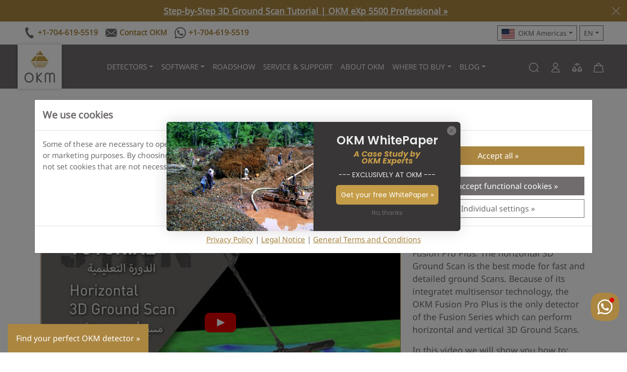

--- FILE ---
content_type: text/html; charset=utf-8
request_url: https://okmamericas.com/blogs/videos-tutorials/fusion-pro-plus-quick-tutorial-horizontal-3d-ground-scan
body_size: 36655
content:
<!DOCTYPE html>
<html class="js" lang="en" dir="ltr">
<head>
<meta charset="UTF-8">
<!--[if IE]><meta http-equiv="X-UA-Compatible" content="IE=edge,chrome=1"><![endif]-->
<meta name="viewport" content="width=device-width,initial-scale=1">
<meta name="theme-color" content="#c59d48">
<meta name="color-scheme" content="only light">
<meta name="author" content="OKM">

<meta name="format-detection" content="telephone=no">
<meta name="google-site-verification" content="-5cLU331yQbLo9XODMNOsda2XFCczi-SO7WtuL0g-9k"><!-- DE -->
<meta name="google-site-verification" content="Z33YSSCsU7FX2pxFXeQFijQYEiMRyRV8fLa_UUw8IuM"><!-- MCA -->
<meta name="google-site-verification" content="srXgCLXnLiRJkURBpMjdH_YTDS2LbBStsCc4iy0dNvk"><!-- US -->
<meta name="google-site-verification" content="TfUZOv1e3YdROm7fBBYTtGarjEayh8zJGZiFF_IG9c0"><!-- US -->
<meta name="google-site-verification" content="8BckUa2NPVsTty-E2HadWQD7E9pubNC45GNwtw-5V5Y"><!-- UAE -->
<meta name="google-site-verification" content="FNA6DAg6JERV42ppxYTRIwcVlMRt7oJNBbO4P-O5QYo"><!-- TR -->
<meta name="google-site-verification" content="li6C3ih78H8NT0aS_sg1RhAI4oTveNFyUmvAxj_rdBQ"><!-- TR -->
<meta name="facebook-domain-verification" content="0133y5bkxgjjc5tx32kg914j006nwq"><!-- US -->
<meta name="facebook-domain-verification" content="cmjqfbotyj0wwrzv18whthq3ql29yp"><!-- TR -->
<meta name="msvalidate.01" content="32D8DB513B399E81AB6AD7F535D38930"><!-- US -->
<meta name="yandex-verification" content="8553701e0b9b990b">
<meta name="ahrefs-site-verification" content="934e24d45e7452340325cb9fc4ac4b86a156e20c0bb5f9e406dcf44bd09d2a65">
<meta name="source" content="okmamericas.com">

<link rel="dns-prefetch" href="https://js.hsforms.net">
<link rel="preconnect" href="https://js.hsforms.net">
<link rel="preload" href="https://js.hsforms.net/forms/embed/v2.js" as="script">
<link rel="dns-prefetch" href="https://static.klaviyo.com">
<link rel="preconnect" href="https://static.klaviyo.com">
<link rel="preload" href="https://static.klaviyo.com/onsite/js/klaviyo.js?company_id=TN44UY" as="script">
<link rel="canonical" href="https://www.okmdetectors.com/blogs/videos-tutorials/fusion-pro-plus-quick-tutorial-horizontal-3d-ground-scan">
<link rel="shortcut icon" href="//okmamericas.com/cdn/shop/t/16/assets/favicon.ico?v=87471921244638835271701356761" type="image/x-icon">
<title>Fusion Pro Plus Quick Tutorial Horizontal 3D Ground Scan | OKM Detectors</title>
<meta name="description" content="Learn now how to use the mode horizontal 3D Ground Scan on your OKM Fusion Pro Plus!">



<link rel="alternate" hreflang="en" href="https://www.okmdetectors.com/blogs/videos-tutorials/fusion-pro-plus-quick-tutorial-horizontal-3d-ground-scan"> 
<link rel="alternate" hreflang="de" href="https://www.okmdetectors.com/de/blogs/videos-tutorials/fusion-pro-plus-quick-tutorial-horizontal-3d-ground-scan">
<link rel="alternate" hreflang="fr" href="https://www.okmdetectors.com/fr/blogs/videos-tutorials/fusion-pro-plus-quick-tutorial-horizontal-3d-ground-scan">
<link rel="alternate" hreflang="es" href="https://www.okmdetectors.com/es/blogs/videos-tutorials/fusion-pro-plus-quick-tutorial-horizontal-3d-ground-scan">
<link rel="alternate" hreflang="ar" href="https://www.okmdetectors.com/ar/blogs/videos-tutorials/fusion-pro-plus-quick-tutorial-horizontal-3d-ground-scan">
<link rel="alternate" hreflang="tr" href="https://www.okmdetectors.com/tr/blogs/videos-tutorials/fusion-pro-plus-quick-tutorial-horizontal-3d-ground-scan">
<link rel="alternate" hreflang="x-default" href="https://www.okmdetectors.com/blogs/videos-tutorials/fusion-pro-plus-quick-tutorial-horizontal-3d-ground-scan">
  
<link rel="sitemap" type="application/xml" title="Sitemap" href="/sitemap.xml">
<meta property="og:site_name" content="OKM Detectors">
<meta property="og:title" content="Fusion Pro Plus Quick Tutorial Horizontal 3D Ground Scan">
<meta property="og:description" content="Learn now how to use the mode horizontal 3D Ground Scan on your OKM Fusion Pro Plus!">
<meta property="og:url" content="https://www.okmdetectors.com/blogs/videos-tutorials/fusion-pro-plus-quick-tutorial-horizontal-3d-ground-scan">
<meta property="og:type" content="article">
<meta property="og:locale" content="en_US">
<meta property="og:image" content="http://okmamericas.com/cdn/shop/articles/18_FPP-Tutorial-3d-gs-h-3min-thumbnail-1920.jpg?crop=center&height=1200&v=1654849520&width=1200">
<meta property="og:image:secure_url" content="https://okmamericas.com/cdn/shop/articles/18_FPP-Tutorial-3d-gs-h-3min-thumbnail-1920.jpg?crop=center&height=1200&v=1654849520&width=1200">
<meta property="og:image:alt" content="Fusion Pro Plus Quick Tutorial Horizontal 3D Ground Scan">

<link rel="preload" href="//okmamericas.com/cdn/shop/t/16/assets/bootstrap.min.css?v=137059809898146969421706866145" as="style">
<link rel="stylesheet" href="//okmamericas.com/cdn/shop/t/16/assets/bootstrap.min.css?v=137059809898146969421706866145">
<link rel="stylesheet" href="//okmamericas.com/cdn/shop/t/16/assets/swiper-bundle.min.css?v=13026506724362556721706866461">
<script src="//okmamericas.com/cdn/shop/t/16/assets/swiper-bundle.min.js?v=59110145205601051321706866530" defer></script>

<script src="//okmamericas.com/cdn/shop/t/16/assets/bootstrap.bundle.min.js?v=74332310215112546621706866325" defer></script>


<script src="https://js.hsforms.net/forms/embed/v2.js" async></script>
<link rel="stylesheet" href="//okmamericas.com/cdn/shop/t/16/assets/style.css?v=131348255357441053061767089698">
<script src="//okmamericas.com/cdn/shop/t/16/assets/okm-campaigns.js?v=101047361708623457751747567661" defer></script>
<script>window.performance && window.performance.mark && window.performance.mark('shopify.content_for_header.start');</script><meta name="google-site-verification" content="iHPrZg0GdFpMGCozvGbkrVVtWOm88GRv7BRsRwtyr_M">
<meta id="shopify-digital-wallet" name="shopify-digital-wallet" content="/27411546156/digital_wallets/dialog">
<meta name="shopify-checkout-api-token" content="57df4c004ce19a55602ef8d8ea909c00">
<meta id="in-context-paypal-metadata" data-shop-id="27411546156" data-venmo-supported="false" data-environment="production" data-locale="en_US" data-paypal-v4="true" data-currency="EUR">
<link rel="alternate" type="application/atom+xml" title="Feed" href="/blogs/videos-tutorials.atom" />
<link rel="alternate" hreflang="x-default" href="https://www.okmdetectors.com/blogs/videos-tutorials/fusion-pro-plus-quick-tutorial-horizontal-3d-ground-scan">
<link rel="alternate" hreflang="en" href="https://www.okmdetectors.com/blogs/videos-tutorials/fusion-pro-plus-quick-tutorial-horizontal-3d-ground-scan">
<link rel="alternate" hreflang="ar" href="https://www.okmdetectors.com/ar/blogs/videos-tutorials/fusion-pro-plus-quick-tutorial-horizontal-3d-ground-scan">
<link rel="alternate" hreflang="fr" href="https://www.okmdetectors.com/fr/blogs/videos-tutorials/fusion-pro-plus-quick-tutorial-horizontal-3d-ground-scan">
<link rel="alternate" hreflang="es" href="https://www.okmdetectors.com/es/blogs/videos-tutorials/fusion-pro-plus-quick-tutorial-horizontal-3d-ground-scan">
<link rel="alternate" hreflang="de" href="https://www.okmdetectors.com/de/blogs/videos-tutorials/fusion-pro-plus-quick-tutorial-horizontal-3d-ground-scan">
<link rel="alternate" hreflang="tr" href="https://www.okmdetectors.com/tr/blogs/videos-tutorials/fusion-pro-plus-quick-tutorial-horizontal-3d-ground-scan">
<script async="async" src="/checkouts/internal/preloads.js?locale=en-DE"></script>
<script id="shopify-features" type="application/json">{"accessToken":"57df4c004ce19a55602ef8d8ea909c00","betas":["rich-media-storefront-analytics"],"domain":"okmamericas.com","predictiveSearch":true,"shopId":27411546156,"locale":"en"}</script>
<script>var Shopify = Shopify || {};
Shopify.shop = "okm-detectors.myshopify.com";
Shopify.locale = "en";
Shopify.currency = {"active":"EUR","rate":"1.0"};
Shopify.country = "DE";
Shopify.theme = {"name":"OKM Detectors - Shopify Theme 2024","id":145729945865,"schema_name":"OKM Theme 2024","schema_version":"1.0.0","theme_store_id":null,"role":"main"};
Shopify.theme.handle = "null";
Shopify.theme.style = {"id":null,"handle":null};
Shopify.cdnHost = "okmamericas.com/cdn";
Shopify.routes = Shopify.routes || {};
Shopify.routes.root = "/";</script>
<script type="module">!function(o){(o.Shopify=o.Shopify||{}).modules=!0}(window);</script>
<script>!function(o){function n(){var o=[];function n(){o.push(Array.prototype.slice.apply(arguments))}return n.q=o,n}var t=o.Shopify=o.Shopify||{};t.loadFeatures=n(),t.autoloadFeatures=n()}(window);</script>
<script id="shop-js-analytics" type="application/json">{"pageType":"article"}</script>
<script defer="defer" async type="module" src="//okmamericas.com/cdn/shopifycloud/shop-js/modules/v2/client.init-shop-cart-sync_BdyHc3Nr.en.esm.js"></script>
<script defer="defer" async type="module" src="//okmamericas.com/cdn/shopifycloud/shop-js/modules/v2/chunk.common_Daul8nwZ.esm.js"></script>
<script type="module">
  await import("//okmamericas.com/cdn/shopifycloud/shop-js/modules/v2/client.init-shop-cart-sync_BdyHc3Nr.en.esm.js");
await import("//okmamericas.com/cdn/shopifycloud/shop-js/modules/v2/chunk.common_Daul8nwZ.esm.js");

  window.Shopify.SignInWithShop?.initShopCartSync?.({"fedCMEnabled":true,"windoidEnabled":true});

</script>
<script id="__st">var __st={"a":27411546156,"offset":3600,"reqid":"706cce01-af26-4682-8b86-d9c1a8831fcf-1768994130","pageurl":"okmamericas.com\/blogs\/videos-tutorials\/fusion-pro-plus-quick-tutorial-horizontal-3d-ground-scan","s":"articles-604067987721","u":"65d11e0734ed","p":"article","rtyp":"article","rid":604067987721};</script>
<script>window.ShopifyPaypalV4VisibilityTracking = true;</script>
<script id="captcha-bootstrap">!function(){'use strict';const t='contact',e='account',n='new_comment',o=[[t,t],['blogs',n],['comments',n],[t,'customer']],c=[[e,'customer_login'],[e,'guest_login'],[e,'recover_customer_password'],[e,'create_customer']],r=t=>t.map((([t,e])=>`form[action*='/${t}']:not([data-nocaptcha='true']) input[name='form_type'][value='${e}']`)).join(','),a=t=>()=>t?[...document.querySelectorAll(t)].map((t=>t.form)):[];function s(){const t=[...o],e=r(t);return a(e)}const i='password',u='form_key',d=['recaptcha-v3-token','g-recaptcha-response','h-captcha-response',i],f=()=>{try{return window.sessionStorage}catch{return}},m='__shopify_v',_=t=>t.elements[u];function p(t,e,n=!1){try{const o=window.sessionStorage,c=JSON.parse(o.getItem(e)),{data:r}=function(t){const{data:e,action:n}=t;return t[m]||n?{data:e,action:n}:{data:t,action:n}}(c);for(const[e,n]of Object.entries(r))t.elements[e]&&(t.elements[e].value=n);n&&o.removeItem(e)}catch(o){console.error('form repopulation failed',{error:o})}}const l='form_type',E='cptcha';function T(t){t.dataset[E]=!0}const w=window,h=w.document,L='Shopify',v='ce_forms',y='captcha';let A=!1;((t,e)=>{const n=(g='f06e6c50-85a8-45c8-87d0-21a2b65856fe',I='https://cdn.shopify.com/shopifycloud/storefront-forms-hcaptcha/ce_storefront_forms_captcha_hcaptcha.v1.5.2.iife.js',D={infoText:'Protected by hCaptcha',privacyText:'Privacy',termsText:'Terms'},(t,e,n)=>{const o=w[L][v],c=o.bindForm;if(c)return c(t,g,e,D).then(n);var r;o.q.push([[t,g,e,D],n]),r=I,A||(h.body.append(Object.assign(h.createElement('script'),{id:'captcha-provider',async:!0,src:r})),A=!0)});var g,I,D;w[L]=w[L]||{},w[L][v]=w[L][v]||{},w[L][v].q=[],w[L][y]=w[L][y]||{},w[L][y].protect=function(t,e){n(t,void 0,e),T(t)},Object.freeze(w[L][y]),function(t,e,n,w,h,L){const[v,y,A,g]=function(t,e,n){const i=e?o:[],u=t?c:[],d=[...i,...u],f=r(d),m=r(i),_=r(d.filter((([t,e])=>n.includes(e))));return[a(f),a(m),a(_),s()]}(w,h,L),I=t=>{const e=t.target;return e instanceof HTMLFormElement?e:e&&e.form},D=t=>v().includes(t);t.addEventListener('submit',(t=>{const e=I(t);if(!e)return;const n=D(e)&&!e.dataset.hcaptchaBound&&!e.dataset.recaptchaBound,o=_(e),c=g().includes(e)&&(!o||!o.value);(n||c)&&t.preventDefault(),c&&!n&&(function(t){try{if(!f())return;!function(t){const e=f();if(!e)return;const n=_(t);if(!n)return;const o=n.value;o&&e.removeItem(o)}(t);const e=Array.from(Array(32),(()=>Math.random().toString(36)[2])).join('');!function(t,e){_(t)||t.append(Object.assign(document.createElement('input'),{type:'hidden',name:u})),t.elements[u].value=e}(t,e),function(t,e){const n=f();if(!n)return;const o=[...t.querySelectorAll(`input[type='${i}']`)].map((({name:t})=>t)),c=[...d,...o],r={};for(const[a,s]of new FormData(t).entries())c.includes(a)||(r[a]=s);n.setItem(e,JSON.stringify({[m]:1,action:t.action,data:r}))}(t,e)}catch(e){console.error('failed to persist form',e)}}(e),e.submit())}));const S=(t,e)=>{t&&!t.dataset[E]&&(n(t,e.some((e=>e===t))),T(t))};for(const o of['focusin','change'])t.addEventListener(o,(t=>{const e=I(t);D(e)&&S(e,y())}));const B=e.get('form_key'),M=e.get(l),P=B&&M;t.addEventListener('DOMContentLoaded',(()=>{const t=y();if(P)for(const e of t)e.elements[l].value===M&&p(e,B);[...new Set([...A(),...v().filter((t=>'true'===t.dataset.shopifyCaptcha))])].forEach((e=>S(e,t)))}))}(h,new URLSearchParams(w.location.search),n,t,e,['guest_login'])})(!0,!0)}();</script>
<script integrity="sha256-4kQ18oKyAcykRKYeNunJcIwy7WH5gtpwJnB7kiuLZ1E=" data-source-attribution="shopify.loadfeatures" defer="defer" src="//okmamericas.com/cdn/shopifycloud/storefront/assets/storefront/load_feature-a0a9edcb.js" crossorigin="anonymous"></script>
<script data-source-attribution="shopify.dynamic_checkout.dynamic.init">var Shopify=Shopify||{};Shopify.PaymentButton=Shopify.PaymentButton||{isStorefrontPortableWallets:!0,init:function(){window.Shopify.PaymentButton.init=function(){};var t=document.createElement("script");t.src="https://okmamericas.com/cdn/shopifycloud/portable-wallets/latest/portable-wallets.en.js",t.type="module",document.head.appendChild(t)}};
</script>
<script data-source-attribution="shopify.dynamic_checkout.buyer_consent">
  function portableWalletsHideBuyerConsent(e){var t=document.getElementById("shopify-buyer-consent"),n=document.getElementById("shopify-subscription-policy-button");t&&n&&(t.classList.add("hidden"),t.setAttribute("aria-hidden","true"),n.removeEventListener("click",e))}function portableWalletsShowBuyerConsent(e){var t=document.getElementById("shopify-buyer-consent"),n=document.getElementById("shopify-subscription-policy-button");t&&n&&(t.classList.remove("hidden"),t.removeAttribute("aria-hidden"),n.addEventListener("click",e))}window.Shopify?.PaymentButton&&(window.Shopify.PaymentButton.hideBuyerConsent=portableWalletsHideBuyerConsent,window.Shopify.PaymentButton.showBuyerConsent=portableWalletsShowBuyerConsent);
</script>
<script data-source-attribution="shopify.dynamic_checkout.cart.bootstrap">document.addEventListener("DOMContentLoaded",(function(){function t(){return document.querySelector("shopify-accelerated-checkout-cart, shopify-accelerated-checkout")}if(t())Shopify.PaymentButton.init();else{new MutationObserver((function(e,n){t()&&(Shopify.PaymentButton.init(),n.disconnect())})).observe(document.body,{childList:!0,subtree:!0})}}));
</script>
<link id="shopify-accelerated-checkout-styles" rel="stylesheet" media="screen" href="https://okmamericas.com/cdn/shopifycloud/portable-wallets/latest/accelerated-checkout-backwards-compat.css" crossorigin="anonymous">
<style id="shopify-accelerated-checkout-cart">
        #shopify-buyer-consent {
  margin-top: 1em;
  display: inline-block;
  width: 100%;
}

#shopify-buyer-consent.hidden {
  display: none;
}

#shopify-subscription-policy-button {
  background: none;
  border: none;
  padding: 0;
  text-decoration: underline;
  font-size: inherit;
  cursor: pointer;
}

#shopify-subscription-policy-button::before {
  box-shadow: none;
}

      </style>

<script>window.performance && window.performance.mark && window.performance.mark('shopify.content_for_header.end');</script>
<!-- BEGIN app block: shopify://apps/klaviyo-email-marketing-sms/blocks/klaviyo-onsite-embed/2632fe16-c075-4321-a88b-50b567f42507 -->












  <script async src="https://static.klaviyo.com/onsite/js/TN44UY/klaviyo.js?company_id=TN44UY"></script>
  <script>!function(){if(!window.klaviyo){window._klOnsite=window._klOnsite||[];try{window.klaviyo=new Proxy({},{get:function(n,i){return"push"===i?function(){var n;(n=window._klOnsite).push.apply(n,arguments)}:function(){for(var n=arguments.length,o=new Array(n),w=0;w<n;w++)o[w]=arguments[w];var t="function"==typeof o[o.length-1]?o.pop():void 0,e=new Promise((function(n){window._klOnsite.push([i].concat(o,[function(i){t&&t(i),n(i)}]))}));return e}}})}catch(n){window.klaviyo=window.klaviyo||[],window.klaviyo.push=function(){var n;(n=window._klOnsite).push.apply(n,arguments)}}}}();</script>

  




  <script>
    window.klaviyoReviewsProductDesignMode = false
  </script>







<!-- END app block --><link href="https://monorail-edge.shopifysvc.com" rel="dns-prefetch">
<script>(function(){if ("sendBeacon" in navigator && "performance" in window) {try {var session_token_from_headers = performance.getEntriesByType('navigation')[0].serverTiming.find(x => x.name == '_s').description;} catch {var session_token_from_headers = undefined;}var session_cookie_matches = document.cookie.match(/_shopify_s=([^;]*)/);var session_token_from_cookie = session_cookie_matches && session_cookie_matches.length === 2 ? session_cookie_matches[1] : "";var session_token = session_token_from_headers || session_token_from_cookie || "";function handle_abandonment_event(e) {var entries = performance.getEntries().filter(function(entry) {return /monorail-edge.shopifysvc.com/.test(entry.name);});if (!window.abandonment_tracked && entries.length === 0) {window.abandonment_tracked = true;var currentMs = Date.now();var navigation_start = performance.timing.navigationStart;var payload = {shop_id: 27411546156,url: window.location.href,navigation_start,duration: currentMs - navigation_start,session_token,page_type: "article"};window.navigator.sendBeacon("https://monorail-edge.shopifysvc.com/v1/produce", JSON.stringify({schema_id: "online_store_buyer_site_abandonment/1.1",payload: payload,metadata: {event_created_at_ms: currentMs,event_sent_at_ms: currentMs}}));}}window.addEventListener('pagehide', handle_abandonment_event);}}());</script>
<script id="web-pixels-manager-setup">(function e(e,d,r,n,o){if(void 0===o&&(o={}),!Boolean(null===(a=null===(i=window.Shopify)||void 0===i?void 0:i.analytics)||void 0===a?void 0:a.replayQueue)){var i,a;window.Shopify=window.Shopify||{};var t=window.Shopify;t.analytics=t.analytics||{};var s=t.analytics;s.replayQueue=[],s.publish=function(e,d,r){return s.replayQueue.push([e,d,r]),!0};try{self.performance.mark("wpm:start")}catch(e){}var l=function(){var e={modern:/Edge?\/(1{2}[4-9]|1[2-9]\d|[2-9]\d{2}|\d{4,})\.\d+(\.\d+|)|Firefox\/(1{2}[4-9]|1[2-9]\d|[2-9]\d{2}|\d{4,})\.\d+(\.\d+|)|Chrom(ium|e)\/(9{2}|\d{3,})\.\d+(\.\d+|)|(Maci|X1{2}).+ Version\/(15\.\d+|(1[6-9]|[2-9]\d|\d{3,})\.\d+)([,.]\d+|)( \(\w+\)|)( Mobile\/\w+|) Safari\/|Chrome.+OPR\/(9{2}|\d{3,})\.\d+\.\d+|(CPU[ +]OS|iPhone[ +]OS|CPU[ +]iPhone|CPU IPhone OS|CPU iPad OS)[ +]+(15[._]\d+|(1[6-9]|[2-9]\d|\d{3,})[._]\d+)([._]\d+|)|Android:?[ /-](13[3-9]|1[4-9]\d|[2-9]\d{2}|\d{4,})(\.\d+|)(\.\d+|)|Android.+Firefox\/(13[5-9]|1[4-9]\d|[2-9]\d{2}|\d{4,})\.\d+(\.\d+|)|Android.+Chrom(ium|e)\/(13[3-9]|1[4-9]\d|[2-9]\d{2}|\d{4,})\.\d+(\.\d+|)|SamsungBrowser\/([2-9]\d|\d{3,})\.\d+/,legacy:/Edge?\/(1[6-9]|[2-9]\d|\d{3,})\.\d+(\.\d+|)|Firefox\/(5[4-9]|[6-9]\d|\d{3,})\.\d+(\.\d+|)|Chrom(ium|e)\/(5[1-9]|[6-9]\d|\d{3,})\.\d+(\.\d+|)([\d.]+$|.*Safari\/(?![\d.]+ Edge\/[\d.]+$))|(Maci|X1{2}).+ Version\/(10\.\d+|(1[1-9]|[2-9]\d|\d{3,})\.\d+)([,.]\d+|)( \(\w+\)|)( Mobile\/\w+|) Safari\/|Chrome.+OPR\/(3[89]|[4-9]\d|\d{3,})\.\d+\.\d+|(CPU[ +]OS|iPhone[ +]OS|CPU[ +]iPhone|CPU IPhone OS|CPU iPad OS)[ +]+(10[._]\d+|(1[1-9]|[2-9]\d|\d{3,})[._]\d+)([._]\d+|)|Android:?[ /-](13[3-9]|1[4-9]\d|[2-9]\d{2}|\d{4,})(\.\d+|)(\.\d+|)|Mobile Safari.+OPR\/([89]\d|\d{3,})\.\d+\.\d+|Android.+Firefox\/(13[5-9]|1[4-9]\d|[2-9]\d{2}|\d{4,})\.\d+(\.\d+|)|Android.+Chrom(ium|e)\/(13[3-9]|1[4-9]\d|[2-9]\d{2}|\d{4,})\.\d+(\.\d+|)|Android.+(UC? ?Browser|UCWEB|U3)[ /]?(15\.([5-9]|\d{2,})|(1[6-9]|[2-9]\d|\d{3,})\.\d+)\.\d+|SamsungBrowser\/(5\.\d+|([6-9]|\d{2,})\.\d+)|Android.+MQ{2}Browser\/(14(\.(9|\d{2,})|)|(1[5-9]|[2-9]\d|\d{3,})(\.\d+|))(\.\d+|)|K[Aa][Ii]OS\/(3\.\d+|([4-9]|\d{2,})\.\d+)(\.\d+|)/},d=e.modern,r=e.legacy,n=navigator.userAgent;return n.match(d)?"modern":n.match(r)?"legacy":"unknown"}(),u="modern"===l?"modern":"legacy",c=(null!=n?n:{modern:"",legacy:""})[u],f=function(e){return[e.baseUrl,"/wpm","/b",e.hashVersion,"modern"===e.buildTarget?"m":"l",".js"].join("")}({baseUrl:d,hashVersion:r,buildTarget:u}),m=function(e){var d=e.version,r=e.bundleTarget,n=e.surface,o=e.pageUrl,i=e.monorailEndpoint;return{emit:function(e){var a=e.status,t=e.errorMsg,s=(new Date).getTime(),l=JSON.stringify({metadata:{event_sent_at_ms:s},events:[{schema_id:"web_pixels_manager_load/3.1",payload:{version:d,bundle_target:r,page_url:o,status:a,surface:n,error_msg:t},metadata:{event_created_at_ms:s}}]});if(!i)return console&&console.warn&&console.warn("[Web Pixels Manager] No Monorail endpoint provided, skipping logging."),!1;try{return self.navigator.sendBeacon.bind(self.navigator)(i,l)}catch(e){}var u=new XMLHttpRequest;try{return u.open("POST",i,!0),u.setRequestHeader("Content-Type","text/plain"),u.send(l),!0}catch(e){return console&&console.warn&&console.warn("[Web Pixels Manager] Got an unhandled error while logging to Monorail."),!1}}}}({version:r,bundleTarget:l,surface:e.surface,pageUrl:self.location.href,monorailEndpoint:e.monorailEndpoint});try{o.browserTarget=l,function(e){var d=e.src,r=e.async,n=void 0===r||r,o=e.onload,i=e.onerror,a=e.sri,t=e.scriptDataAttributes,s=void 0===t?{}:t,l=document.createElement("script"),u=document.querySelector("head"),c=document.querySelector("body");if(l.async=n,l.src=d,a&&(l.integrity=a,l.crossOrigin="anonymous"),s)for(var f in s)if(Object.prototype.hasOwnProperty.call(s,f))try{l.dataset[f]=s[f]}catch(e){}if(o&&l.addEventListener("load",o),i&&l.addEventListener("error",i),u)u.appendChild(l);else{if(!c)throw new Error("Did not find a head or body element to append the script");c.appendChild(l)}}({src:f,async:!0,onload:function(){if(!function(){var e,d;return Boolean(null===(d=null===(e=window.Shopify)||void 0===e?void 0:e.analytics)||void 0===d?void 0:d.initialized)}()){var d=window.webPixelsManager.init(e)||void 0;if(d){var r=window.Shopify.analytics;r.replayQueue.forEach((function(e){var r=e[0],n=e[1],o=e[2];d.publishCustomEvent(r,n,o)})),r.replayQueue=[],r.publish=d.publishCustomEvent,r.visitor=d.visitor,r.initialized=!0}}},onerror:function(){return m.emit({status:"failed",errorMsg:"".concat(f," has failed to load")})},sri:function(e){var d=/^sha384-[A-Za-z0-9+/=]+$/;return"string"==typeof e&&d.test(e)}(c)?c:"",scriptDataAttributes:o}),m.emit({status:"loading"})}catch(e){m.emit({status:"failed",errorMsg:(null==e?void 0:e.message)||"Unknown error"})}}})({shopId: 27411546156,storefrontBaseUrl: "https://www.okmdetectors.com",extensionsBaseUrl: "https://extensions.shopifycdn.com/cdn/shopifycloud/web-pixels-manager",monorailEndpoint: "https://monorail-edge.shopifysvc.com/unstable/produce_batch",surface: "storefront-renderer",enabledBetaFlags: ["2dca8a86"],webPixelsConfigList: [{"id":"3147694345","configuration":"{\"accountID\":\"TN44UY\",\"webPixelConfig\":\"eyJlbmFibGVBZGRlZFRvQ2FydEV2ZW50cyI6IHRydWV9\"}","eventPayloadVersion":"v1","runtimeContext":"STRICT","scriptVersion":"524f6c1ee37bacdca7657a665bdca589","type":"APP","apiClientId":123074,"privacyPurposes":["ANALYTICS","MARKETING"],"dataSharingAdjustments":{"protectedCustomerApprovalScopes":["read_customer_address","read_customer_email","read_customer_name","read_customer_personal_data","read_customer_phone"]}},{"id":"1672184073","configuration":"{\"config\":\"{\\\"pixel_id\\\":\\\"GT-NGS9J7X4\\\",\\\"google_tag_ids\\\":[\\\"GT-NGS9J7X4\\\"],\\\"target_country\\\":\\\"DE\\\",\\\"gtag_events\\\":[{\\\"type\\\":\\\"view_item\\\",\\\"action_label\\\":\\\"MC-WPHSPGZT35\\\"},{\\\"type\\\":\\\"purchase\\\",\\\"action_label\\\":\\\"MC-WPHSPGZT35\\\"},{\\\"type\\\":\\\"page_view\\\",\\\"action_label\\\":\\\"MC-WPHSPGZT35\\\"}],\\\"enable_monitoring_mode\\\":false}\"}","eventPayloadVersion":"v1","runtimeContext":"OPEN","scriptVersion":"b2a88bafab3e21179ed38636efcd8a93","type":"APP","apiClientId":1780363,"privacyPurposes":[],"dataSharingAdjustments":{"protectedCustomerApprovalScopes":["read_customer_address","read_customer_email","read_customer_name","read_customer_personal_data","read_customer_phone"]}},{"id":"shopify-app-pixel","configuration":"{}","eventPayloadVersion":"v1","runtimeContext":"STRICT","scriptVersion":"0450","apiClientId":"shopify-pixel","type":"APP","privacyPurposes":["ANALYTICS","MARKETING"]},{"id":"shopify-custom-pixel","eventPayloadVersion":"v1","runtimeContext":"LAX","scriptVersion":"0450","apiClientId":"shopify-pixel","type":"CUSTOM","privacyPurposes":["ANALYTICS","MARKETING"]}],isMerchantRequest: false,initData: {"shop":{"name":"OKM Detectors","paymentSettings":{"currencyCode":"EUR"},"myshopifyDomain":"okm-detectors.myshopify.com","countryCode":"DE","storefrontUrl":"https:\/\/www.okmdetectors.com"},"customer":null,"cart":null,"checkout":null,"productVariants":[],"purchasingCompany":null},},"https://okmamericas.com/cdn","fcfee988w5aeb613cpc8e4bc33m6693e112",{"modern":"","legacy":""},{"shopId":"27411546156","storefrontBaseUrl":"https:\/\/www.okmdetectors.com","extensionBaseUrl":"https:\/\/extensions.shopifycdn.com\/cdn\/shopifycloud\/web-pixels-manager","surface":"storefront-renderer","enabledBetaFlags":"[\"2dca8a86\"]","isMerchantRequest":"false","hashVersion":"fcfee988w5aeb613cpc8e4bc33m6693e112","publish":"custom","events":"[[\"page_viewed\",{}]]"});</script><script>
  window.ShopifyAnalytics = window.ShopifyAnalytics || {};
  window.ShopifyAnalytics.meta = window.ShopifyAnalytics.meta || {};
  window.ShopifyAnalytics.meta.currency = 'EUR';
  var meta = {"page":{"pageType":"article","resourceType":"article","resourceId":604067987721,"requestId":"706cce01-af26-4682-8b86-d9c1a8831fcf-1768994130"}};
  for (var attr in meta) {
    window.ShopifyAnalytics.meta[attr] = meta[attr];
  }
</script>
<script class="analytics">
  (function () {
    var customDocumentWrite = function(content) {
      var jquery = null;

      if (window.jQuery) {
        jquery = window.jQuery;
      } else if (window.Checkout && window.Checkout.$) {
        jquery = window.Checkout.$;
      }

      if (jquery) {
        jquery('body').append(content);
      }
    };

    var hasLoggedConversion = function(token) {
      if (token) {
        return document.cookie.indexOf('loggedConversion=' + token) !== -1;
      }
      return false;
    }

    var setCookieIfConversion = function(token) {
      if (token) {
        var twoMonthsFromNow = new Date(Date.now());
        twoMonthsFromNow.setMonth(twoMonthsFromNow.getMonth() + 2);

        document.cookie = 'loggedConversion=' + token + '; expires=' + twoMonthsFromNow;
      }
    }

    var trekkie = window.ShopifyAnalytics.lib = window.trekkie = window.trekkie || [];
    if (trekkie.integrations) {
      return;
    }
    trekkie.methods = [
      'identify',
      'page',
      'ready',
      'track',
      'trackForm',
      'trackLink'
    ];
    trekkie.factory = function(method) {
      return function() {
        var args = Array.prototype.slice.call(arguments);
        args.unshift(method);
        trekkie.push(args);
        return trekkie;
      };
    };
    for (var i = 0; i < trekkie.methods.length; i++) {
      var key = trekkie.methods[i];
      trekkie[key] = trekkie.factory(key);
    }
    trekkie.load = function(config) {
      trekkie.config = config || {};
      trekkie.config.initialDocumentCookie = document.cookie;
      var first = document.getElementsByTagName('script')[0];
      var script = document.createElement('script');
      script.type = 'text/javascript';
      script.onerror = function(e) {
        var scriptFallback = document.createElement('script');
        scriptFallback.type = 'text/javascript';
        scriptFallback.onerror = function(error) {
                var Monorail = {
      produce: function produce(monorailDomain, schemaId, payload) {
        var currentMs = new Date().getTime();
        var event = {
          schema_id: schemaId,
          payload: payload,
          metadata: {
            event_created_at_ms: currentMs,
            event_sent_at_ms: currentMs
          }
        };
        return Monorail.sendRequest("https://" + monorailDomain + "/v1/produce", JSON.stringify(event));
      },
      sendRequest: function sendRequest(endpointUrl, payload) {
        // Try the sendBeacon API
        if (window && window.navigator && typeof window.navigator.sendBeacon === 'function' && typeof window.Blob === 'function' && !Monorail.isIos12()) {
          var blobData = new window.Blob([payload], {
            type: 'text/plain'
          });

          if (window.navigator.sendBeacon(endpointUrl, blobData)) {
            return true;
          } // sendBeacon was not successful

        } // XHR beacon

        var xhr = new XMLHttpRequest();

        try {
          xhr.open('POST', endpointUrl);
          xhr.setRequestHeader('Content-Type', 'text/plain');
          xhr.send(payload);
        } catch (e) {
          console.log(e);
        }

        return false;
      },
      isIos12: function isIos12() {
        return window.navigator.userAgent.lastIndexOf('iPhone; CPU iPhone OS 12_') !== -1 || window.navigator.userAgent.lastIndexOf('iPad; CPU OS 12_') !== -1;
      }
    };
    Monorail.produce('monorail-edge.shopifysvc.com',
      'trekkie_storefront_load_errors/1.1',
      {shop_id: 27411546156,
      theme_id: 145729945865,
      app_name: "storefront",
      context_url: window.location.href,
      source_url: "//okmamericas.com/cdn/s/trekkie.storefront.cd680fe47e6c39ca5d5df5f0a32d569bc48c0f27.min.js"});

        };
        scriptFallback.async = true;
        scriptFallback.src = '//okmamericas.com/cdn/s/trekkie.storefront.cd680fe47e6c39ca5d5df5f0a32d569bc48c0f27.min.js';
        first.parentNode.insertBefore(scriptFallback, first);
      };
      script.async = true;
      script.src = '//okmamericas.com/cdn/s/trekkie.storefront.cd680fe47e6c39ca5d5df5f0a32d569bc48c0f27.min.js';
      first.parentNode.insertBefore(script, first);
    };
    trekkie.load(
      {"Trekkie":{"appName":"storefront","development":false,"defaultAttributes":{"shopId":27411546156,"isMerchantRequest":null,"themeId":145729945865,"themeCityHash":"6727564701771086243","contentLanguage":"en","currency":"EUR","eventMetadataId":"05777869-1893-44e6-87db-658fc0e663f0"},"isServerSideCookieWritingEnabled":true,"monorailRegion":"shop_domain","enabledBetaFlags":["65f19447","bdb960ec"]},"Session Attribution":{},"S2S":{"facebookCapiEnabled":false,"source":"trekkie-storefront-renderer","apiClientId":580111}}
    );

    var loaded = false;
    trekkie.ready(function() {
      if (loaded) return;
      loaded = true;

      window.ShopifyAnalytics.lib = window.trekkie;

      var originalDocumentWrite = document.write;
      document.write = customDocumentWrite;
      try { window.ShopifyAnalytics.merchantGoogleAnalytics.call(this); } catch(error) {};
      document.write = originalDocumentWrite;

      window.ShopifyAnalytics.lib.page(null,{"pageType":"article","resourceType":"article","resourceId":604067987721,"requestId":"706cce01-af26-4682-8b86-d9c1a8831fcf-1768994130","shopifyEmitted":true});

      var match = window.location.pathname.match(/checkouts\/(.+)\/(thank_you|post_purchase)/)
      var token = match? match[1]: undefined;
      if (!hasLoggedConversion(token)) {
        setCookieIfConversion(token);
        
      }
    });


        var eventsListenerScript = document.createElement('script');
        eventsListenerScript.async = true;
        eventsListenerScript.src = "//okmamericas.com/cdn/shopifycloud/storefront/assets/shop_events_listener-3da45d37.js";
        document.getElementsByTagName('head')[0].appendChild(eventsListenerScript);

})();</script>
<script
  defer
  src="https://okmamericas.com/cdn/shopifycloud/perf-kit/shopify-perf-kit-3.0.4.min.js"
  data-application="storefront-renderer"
  data-shop-id="27411546156"
  data-render-region="gcp-us-east1"
  data-page-type="article"
  data-theme-instance-id="145729945865"
  data-theme-name="OKM Theme 2024"
  data-theme-version="1.0.0"
  data-monorail-region="shop_domain"
  data-resource-timing-sampling-rate="10"
  data-shs="true"
  data-shs-beacon="true"
  data-shs-export-with-fetch="true"
  data-shs-logs-sample-rate="1"
  data-shs-beacon-endpoint="https://okmamericas.com/api/collect"
></script>
</head>
<body id="template" data-tpl="article."><svg class="d-block" width="0" height="0" xmlns="http://www.w3.org/2000/svg">
  <defs>
    <linearGradient id="half" x1="0" x2="100%" y1="0" y2="0">
      <stop offset="50%" stop-color="#c59d48"></stop>
      <stop offset="50%" stop-color="#706c6d"></stop>
    </linearGradient>
  </defs>
  <symbol xmlns="http://www.w3.org/2000/svg" viewBox="0 0 32 32" id="star">
    <path d="m 16.76799,1.2716821 4.089203,9.5527539 10.377882,0.926643 a 0.83293764,0.83293764 0 0 1 0.473733,1.462846 v 0 l -7.855643,6.845707 2.316608,10.151427 a 0.83033471,0.83033471 0 0 1 -0.629909,0.994319 0.85115815,0.85115815 0 0 1 -0.640321,-0.119734 l -8.915035,-5.32039 -8.9384628,5.346419 A 0.82773178,0.82773178 0 0 1 5.9059618,30.827954 0.81732006,0.81732006 0 0 1 5.8096534,30.208456 v 0 L 8.1288641,20.057029 0.28363274,13.213925 a 0.84334936,0.84334936 0 0 1 -0.0832938,-1.176524 0.8641728,0.8641728 0 0 1 0.596071,-0.260293 L 11.135249,10.850465 15.224452,1.2716821 a 0.84334936,0.84334936 0 0 1 1.543538,0 z" />
  </symbol>
</svg><div class="container-fluid m-0 p-0">
	<div class="alert bg-primary alert-dismissible mb-0 py-1" role="alert">
      <div class="text-white text-center text-truncate py-1">

<a class="text-white fw-bold link-offset-3" href="/blogs/videos-tutorials/3d-ground-scan-exp-5500-professional">Step-by-Step 3D Ground Scan Tutorial | OKM eXp 5500 Professional »</a></div>
		<button type="button" class="btn-close btn-close-white" data-bs-dismiss="alert" aria-label="Close" style="padding: 0.8rem 0.8rem"></button>
      </div>
    </div>

<header class="position-sticky sticky-top pt-2 bg-white">

<div class="container-fluid pb-2 px-sm-5 bg-white">
		<div class="row">

			<div class="col fw-bold text-nowrap">
              
              
                
                <a dir="ltr" rel="nofollow" href="tel:+17046195519" title="Phone"><i class="icon-24 text-secondary"><svg xmlns="http://www.w3.org/2000/svg" viewBox="0 0 48 48">
<path fill="currentColor" d="M20.69,26.783c3.086,4.75,6.792,9.413,8.805,7.782c2.884-2.338,4.775-4.47,9.418,1.212
	c4.643,5.687-0.021,8.247-2.815,10.511c-3.225,2.613-12.992-1.89-21.321-14.714C6.452,18.746,5.651,6.978,8.876,4.365
	c2.798-2.264,6.422-6.418,9.82,0.279c3.394,6.693,0.994,8.037-1.894,10.375C14.789,16.65,17.604,22.033,20.69,26.783"/>
</svg></i></a>
                <a class="d-none d-lg-inline small text-decoration-none" dir="ltr" rel="nofollow" href="tel:+17046195519">+1-704-619-5519</a> &nbsp;
              

              
                <a rel="nofollow" href="#" data-bs-toggle="modal" data-bs-target="#ModalContactForm" data-source="header" title="Email"><i class="icon-24 text-secondary"><svg xmlns="http://www.w3.org/2000/svg" viewBox="0 0 48 48">
  <path fill="currentColor" d="M1,37.756v-27.3l15.879,13.805L1,37.756z M47,37.756L31.121,24.261L47,10.448V37.756z M24.002,27.286 L2.044,8.467c0.594-0.552,1.387-0.895,2.265-0.895h39.386c0.878,0,1.676,0.339,2.265,0.891L24.002,27.286z M29.691,25.593 l16.265,13.94c-0.594,0.552-1.387,0.895-2.261,0.895H4.309c-0.882,0-1.68-0.335-2.27-0.887l16.269-13.949l5.693,4.981L29.691,25.593 z"/>
</svg></i></a>
                <a class="d-none d-lg-inline small text-decoration-none" rel="nofollow" href="#" data-bs-toggle="modal" data-bs-target="#ModalContactForm" data-source="header">Contact OKM</a> &nbsp;
              

              
              
                
                <a dir="ltr" rel="nofollow" href="https://wa.me/17046195519?text=%2Fblogs%2Fvideos-tutorials%2Ffusion-pro-plus-quick-tutorial-horizontal-3d-ground-scan" title="WhatsApp"><i class="icon-24 text-secondary"><svg xmlns="http://www.w3.org/2000/svg" viewBox="0 0 48 48">
  <path fill="currentColor" d="M40.298,7.685C35.974,3.376,30.223,1.003,24.096,1
		C11.472,1,1.197,11.225,1.192,23.793C1.19,27.81,2.245,31.731,4.249,35.188L1,47l12.142-3.17
		c3.345,1.816,7.112,2.773,10.945,2.774h0.009c0.001,0-0.001,0,0,0c12.623,0,22.899-10.226,22.904-22.794
		C47.002,17.72,44.622,11.993,40.298,7.685z M24.096,42.755h-0.008c-3.416-0.001-6.766-0.915-9.689-2.641l-0.695-0.411
		l-7.205,1.881l1.923-6.991L7.97,33.877c-1.906-3.016-2.912-6.503-2.911-10.083C5.063,13.348,13.603,4.85,24.104,4.85
		c5.085,0.002,9.864,1.975,13.459,5.556c3.594,3.581,5.572,8.341,5.57,13.403C43.129,34.256,34.589,42.755,24.096,42.755z
		 M34.996,28.764c-0.597-0.297-3.533-1.735-4.081-1.934c-0.547-0.198-0.945-0.297-1.344,0.297c-0.398,0.595-1.542,1.934-1.891,2.33
		c-0.348,0.396-0.697,0.446-1.294,0.149c-0.597-0.297-2.521-0.925-4.802-2.95c-1.775-1.576-2.974-3.522-3.322-4.117
		c-0.348-0.595-0.037-0.917,0.262-1.213c0.269-0.266,0.597-0.694,0.896-1.041s0.398-0.595,0.597-0.991
		c0.199-0.397,0.1-0.744-0.05-1.041c-0.149-0.297-1.344-3.223-1.841-4.413c-0.485-1.159-0.977-1.002-1.344-1.02
		c-0.348-0.017-0.746-0.021-1.145-0.021s-1.045,0.149-1.592,0.744c-0.547,0.595-2.09,2.033-2.09,4.958
		c0,2.925,2.14,5.751,2.438,6.148c0.299,0.397,4.211,6.4,10.201,8.974c1.425,0.612,2.537,0.978,3.404,1.252
		c1.431,0.452,2.732,0.389,3.761,0.235c1.147-0.171,3.533-1.438,4.031-2.826c0.497-1.388,0.497-2.578,0.348-2.826
		C35.992,29.211,35.594,29.062,34.996,28.764z" />
</svg></i></a>
                <a class="d-none d-lg-inline small text-decoration-none" dir="ltr" rel="nofollow" href="https://wa.me/17046195519?text=%2Fblogs%2Fvideos-tutorials%2Ffusion-pro-plus-quick-tutorial-horizontal-3d-ground-scan">+1-704-619-5519</a>
              

			</div>
			<div class="col text-end text-nowrap">
			  
              
				<div class="btn-group" role="group">
					<button type="button" class="btn btn-outline-secondary btn-sm silent dropdown-toggle" data-bs-toggle="dropdown" aria-expanded="false"><i class="icon-flag"><svg xmlns="http://www.w3.org/2000/svg" viewBox="0 0 640 480">
  <path fill="#bd3d44" d="M0 0h640v480H0"/>
  <path stroke="#fff" stroke-width="37" d="M0 55.3h640M0 129h640M0 203h640M0 277h640M0 351h640M0 425h640"/>
  <path fill="#192f5d" d="M0 0h364.8v258.5H0"/>
  <marker id="us-a" markerHeight="30" markerWidth="30">
    <path fill="#fff" d="m14 0 9 27L0 10h28L5 27z"/>
  </marker>
  <path fill="none" marker-mid="url(#us-a)" d="m0 0 16 11h61 61 61 61 60L47 37h61 61 60 61L16 63h61 61 61 61 60L47 89h61 61 60 61L16 115h61 61 61 61 60L47 141h61 61 60 61L16 166h61 61 61 61 60L47 192h61 61 60 61L16 218h61 61 61 61 60z"/>
</svg></i> OKM Americas</button>
					<ul class="dropdown-menu">
						<li><a class="dropdown-item" href="https://www.okmdetectors.com/blogs/videos-tutorials/fusion-pro-plus-quick-tutorial-horizontal-3d-ground-scan"><i class="icon-flag"><svg xmlns="http://www.w3.org/2000/svg" viewBox="0 0 640 480">
  <path fill="#ffce00" d="M0 320h640v160H0z"/>
  <path fill="#000001" d="M0 0h640v160H0z"/>
  <path fill="red" d="M0 160h640v160H0z"/>
</svg></i> OKM Germany</a></li>
						<li><a class="dropdown-item active" href="https://www.okmamericas.com/blogs/videos-tutorials/fusion-pro-plus-quick-tutorial-horizontal-3d-ground-scan"><i class="icon-flag"><svg xmlns="http://www.w3.org/2000/svg" viewBox="0 0 640 480">
  <path fill="#bd3d44" d="M0 0h640v480H0"/>
  <path stroke="#fff" stroke-width="37" d="M0 55.3h640M0 129h640M0 203h640M0 277h640M0 351h640M0 425h640"/>
  <path fill="#192f5d" d="M0 0h364.8v258.5H0"/>
  <marker id="us-a" markerHeight="30" markerWidth="30">
    <path fill="#fff" d="m14 0 9 27L0 10h28L5 27z"/>
  </marker>
  <path fill="none" marker-mid="url(#us-a)" d="m0 0 16 11h61 61 61 61 60L47 37h61 61 60 61L16 63h61 61 61 61 60L47 89h61 61 60 61L16 115h61 61 61 61 60L47 141h61 61 60 61L16 166h61 61 61 61 60L47 192h61 61 60 61L16 218h61 61 61 61 60z"/>
</svg></i> OKM Americas</a></li>
						<li><a class="dropdown-item" href="https://www.okm-emirates.com/blogs/videos-tutorials/fusion-pro-plus-quick-tutorial-horizontal-3d-ground-scan"><i class="icon-flag"><svg xmlns="http://www.w3.org/2000/svg" viewBox="0 0 640 480">
  <path fill="#00732f" d="M0 0h640v160H0z"/>
  <path fill="#fff" d="M0 160h640v160H0z"/>
  <path fill="#000001" d="M0 320h640v160H0z"/>
  <path fill="red" d="M0 0h220v480H0z"/>
</svg></i> OKM Emirates</a></li>
						<li><a class="dropdown-item" href="https://www.okm-turkiye.com/blogs/videos-tutorials/fusion-pro-plus-quick-tutorial-horizontal-3d-ground-scan"><i class="icon-flag"><svg xmlns="http://www.w3.org/2000/svg" viewBox="0 0 640 480">
  <g fill-rule="evenodd">
    <path fill="#e30a17" d="M0 0h640v480H0z"/>
    <path fill="#fff" d="M407 247.5c0 66.2-54.6 119.9-122 119.9s-122-53.7-122-120 54.6-119.8 122-119.8 122 53.7 122 119.9"/>
    <path fill="#e30a17" d="M413 247.5c0 53-43.6 95.9-97.5 95.9s-97.6-43-97.6-96 43.7-95.8 97.6-95.8 97.6 42.9 97.6 95.9z"/>
    <path fill="#fff" d="m430.7 191.5-1 44.3-41.3 11.2 40.8 14.5-1 40.7 26.5-31.8 40.2 14-23.2-34.1 28.3-33.9-43.5 12-25.8-37z"/>
  </g>
</svg></i> OKM Türkiye</a></li>
					</ul>
				</div>
              
            
     
			  
				<div class="btn-group" role="group">
					<button type="button" class="btn btn-outline-secondary btn-sm silent dropdown-toggle" data-bs-toggle="dropdown" aria-expanded="false">EN</button>
					<ul class="dropdown-menu">
                    
                    
                    
                      
                      <li><a class="dropdown-item active" dir="ltr" title="English" href="/blogs/videos-tutorials/fusion-pro-plus-quick-tutorial-horizontal-3d-ground-scan">English (EN)</a></li>
                    
                      
                      <li><a class="dropdown-item" dir="rtl" title="العربية" href="/ar/blogs/videos-tutorials/fusion-pro-plus-quick-tutorial-horizontal-3d-ground-scan">العربية (AR)</a></li>
                    
                      
                      <li><a class="dropdown-item" dir="ltr" title="Français" href="/fr/blogs/videos-tutorials/fusion-pro-plus-quick-tutorial-horizontal-3d-ground-scan">Français (FR)</a></li>
                    
                      
                      <li><a class="dropdown-item" dir="ltr" title="Español" href="/es/blogs/videos-tutorials/fusion-pro-plus-quick-tutorial-horizontal-3d-ground-scan">Español (ES)</a></li>
                    
                      
                      <li><a class="dropdown-item" dir="ltr" title="Deutsch" href="/de/blogs/videos-tutorials/fusion-pro-plus-quick-tutorial-horizontal-3d-ground-scan">Deutsch (DE)</a></li>
                    
                      
                      <li><a class="dropdown-item" dir="ltr" title="Türkçe" href="/tr/blogs/videos-tutorials/fusion-pro-plus-quick-tutorial-horizontal-3d-ground-scan">Türkçe (TR)</a></li>
                    
					</ul>
				</div>

			</div>

		</div>
</div>
	
<nav class="navbar navbar-dark navbar-expand-lg bg-secondary py-0 px-sm-4">

<div class="container-fluid">
	
	<div class="navbar-brand order-0 bg-white p-1">
      <a href="/" title="OKM Logo"><svg version="1.1" xmlns="http://www.w3.org/2000/svg" xmlns:xlink="http://www.w3.org/1999/xlink" viewBox="0 0 640 640">
<path fill="#706C6D" d="M552.836,576c-5.022,0-9.111-4.106-9.111-9.152V461.149c0-14.601-11.815-26.474-26.341-26.474
	c-14.529,0-26.348,11.873-26.348,26.474v105.699c0,5.046-4.089,9.152-9.107,9.152c-5.025,0-9.111-4.106-9.111-9.152V461.149
	c0-14.601-11.815-26.474-26.341-26.474c-14.529,0-26.348,11.873-26.348,26.474v105.699c0,5.046-4.089,9.152-9.111,9.152
	c-5.019,0-9.107-4.106-9.107-9.152V461.149c0-24.693,19.992-44.781,44.566-44.781c14.157,0,27.151,6.67,35.452,17.644
	c8.297-10.974,21.292-17.644,35.455-17.644c24.57,0,44.559,20.088,44.559,44.781v105.699C561.943,571.894,557.858,576,552.836,576"/>
<path fill="#706C6D" d="M347.244,576c-2.468,0-4.865-1.029-6.571-2.82l-54.668-57.072v50.74c0,5.046-4.089,9.152-9.111,9.152
	s-9.107-4.106-9.107-9.152V425.656c0-5.049,4.085-9.155,9.107-9.155s9.111,4.106,9.111,9.155v51.926l54.969-57.919
	c1.72-1.802,4.12-2.831,6.591-2.831c2.359,0,4.595,0.899,6.297,2.537c1.75,1.672,2.752,3.949,2.81,6.393
	c0.058,2.444-0.834,4.769-2.516,6.537l-61.297,64.579l60.942,63.622c1.689,1.761,2.591,4.078,2.547,6.526
	c-0.048,2.444-1.043,4.725-2.796,6.42C351.866,575.087,349.62,576,347.244,576"/>
<path fill="#706C6D" d="M150.14,434.808c-33.712,0-53.865,27.565-53.865,61.444s20.153,61.441,53.865,61.441
	c33.715,0,53.868-27.561,53.868-61.441S183.855,434.808,150.14,434.808 M150.14,576c-43.756,0-72.083-35.777-72.083-79.748
	c0-43.975,28.327-79.751,72.083-79.751c43.759,0,72.086,35.777,72.086,79.751C222.226,540.223,193.899,576,150.14,576"/>
<path fill="#C59D48" d="M312.805,69.737l-27.476,67.923h-27.791L312.805,69.737z M324.261,64l59.43,74.073h-89.826L324.261,64z
	 M248.493,262.14H185.37l-7.658-9.405h66.904L248.493,262.14z M454.701,262.14h-196.92l-3.877-9.405h208.383L454.701,262.14z
	 M255.84,279.965h-55.95l-7.066-8.677h59.441L255.84,279.965z M440.326,279.965H265.128l-3.576-8.677h185.772L440.326,279.965z
	 M263.187,297.794h-48.778l-7.066-8.677h52.268L263.187,297.794z M425.95,297.794H272.475l-3.576-8.677h164.046L425.95,297.794z
	 M270.537,315.622h-41.609l-7.066-8.68h45.099L270.537,315.622z M411.571,315.622H279.825l-3.579-8.68h142.323L411.571,315.622z
	 M277.883,333.447h-34.44l-7.066-8.677h37.93L277.883,333.447z M397.196,333.447H287.172l-3.576-8.677h120.598L397.196,333.447z
	 M287.24,154.947h109.822l65.225,80.879H253.905L287.24,154.947z M177.712,235.827l65.868-80.879h34.372l-33.336,80.879H177.712z"/>
</svg></a>
	</div>
	
	<button class="navbar-toggler order-2 border-0" type="button" data-bs-toggle="offcanvas" data-bs-target="#main_nav" aria-label="Menu">
		<span class="navbar-toggler-icon"></span>
	</button>
	
	<div class="offcanvas offcanvas-start" id="main_nav">
		<div class="offcanvas-header">
			<div class="offcanvas-title fs-5" id="offcanvasNavbar2Label"><strong>OKM Detectors | OKM Americas</strong></div>
			<button type="button" class="btn-close" data-bs-dismiss="offcanvas" aria-label="Close"></button>
        </div>
        <div class="offcanvas-body">
			<ul class="navbar-nav m-auto"><li class="nav-item dropdown dropdown-mega position-static">
					<a class="nav-link dropdown-toggle" href="/collections/detectors#mega-menu-okm-detectors" data-bs-toggle="dropdown" data-bs-auto-close="outside">DETECTORS</a>
					<div class="dropdown-menu shadow">
    				  <div class="container"><div class="row">
<div class="col-12 col-lg-9">
<div class="row">
<div class="col-lg-3">
<a href="/collections/3d-ground-scanners-entry-level" class="okm-product-title">3D GROUND SCANNERS ENTRY-LEVEL</a>
<ul>

<li><a href="/products/fusion-ultra-light">Fusion Ultra Light</a></li>
<li><a href="/products/fusion-light">Fusion Light</a></li>
<li><a href="/products/evolution-ntx">Evolution NTX</a></li>
<li><a href="/products/rover-uc">Rover UC</a></li>
<li><a href="/products/rover-c4">Rover C4</a></li>
</ul>
</div>
<div class="col-lg-3">
<a href="/collections/3d-ground-scanners-advanced" class="okm-product-title">3D GROUND SCANNERS ADVANCED</a>
<ul>
<li><a href="/products/fusion-professional">Fusion Pro</a></li>
<li><a href="/products/fusion-professional-plus">Fusion Pro Plus</a></li>
<li><a href="/products/exp-5500-professional">eXp 5500 Pro</a></li>
<li>
<span style="background:#c55e12" class="badge shadow-sm me-1 mb-1 text-nowrap">NEW</span>
<a href="/products/exp-7000-professional-plus">eXp 7000 Pro Plus</a>
</li>
</ul>
</div>
<div class="col-lg-3">
<a href="/collections/metal-detectors" class="okm-product-title">METAL DETECTORS</a>
<ul>
<li><a href="/products/pulse-nova">Pulse Nova</a></li>
<li><a href="/products/fortuna-xela">Fortuna Xela</a></li>
</ul>
</div>
<div class="col-lg-3">
<a href="/collections/water-detectors" class="okm-product-title">WATER DETECTORS</a>
<ul class="pt-megamenu-submenu">
<li><a href="/products/geoseeker-mini">GeoSeeker Mini</a></li>
<li><a href="/products/geoseeker">GeoSeeker</a></li>
</ul>
</div>
<div class="col-lg-3">
<a href="/products/gepard-gpr-3d" class="okm-product-title">GROUND RADAR</a>
<ul>
<li><a href="/products/gepard-gpr-3d">Gepard GPR 3D</a></li>
</ul>
</div>
<div class="col-lg-3">
<a href="/products/visualizer-3d" class="okm-product-title">OKM SOFTWARE</a>
<ul>
<li><a href="/products/visualizer-3d">VISUALIZER 3D STUDIO</a></li>
<li><a href="/products/okm-visualizer-3d-licenses">ACTIVATION PACK</a></li>
<li><a href="/collections/apps">OKM APPS</a></li>
</ul>
</div>
<div class="col-lg-3">
<a href="/collections/accessories" class="okm-product-title">ACCESSORIES</a>
<ul>
<li><a href="/collections/accessories/product_type-detection_equipment">DETECTION EQUIPMENT</a></li>
<li><a href="/collections/accessories/product_type-probe_sensor">PROBES AND SENSORS</a></li>
</ul>
</div>
<div class="col-lg-3 text-center">
<a href="/collections/detectors" class="okm-cta">ALL DETECTORS</a> <a href="/collections/special-offers" class="btn btn-secondary">SPECIAL OFFERS</a>
</div>
</div>
</div>
<div class="col-12 col-lg-3">
<span style="background:#c55e12" class="badge shadow-sm me-1 mb-1 text-nowrap">NEW</span> New ePaper available now!
<a href="/products/epaper"><img loading="lazy" src="https://www.okmdetectors.com/cdn/shop/files/OKM-Explorer-2-2026-title.jpg?width=350" alt="OKM ePaper" class="img-fluid"></a>
</div>
</div></div>
					</div>
                  </li><li class="nav-item dropdown">
                    <a class="nav-link dropdown-toggle" href="/products/visualizer-3d" data-bs-toggle="dropdown" data-bs-auto-close="outside">SOFTWARE</a>
                    
                    <ul class="dropdown-menu shadow">
                      
<li class="">
        <a class="dropdown-item" href="/products/visualizer-3d">VISUALIZER 3D STUDIO</a>
        
      </li>
    
<li class="">
        <a class="dropdown-item" href="/pages/visualizer-3d-studio-editions">EDITIONS</a>
        
      </li>
    
<li class="">
        <a class="dropdown-item" href="/pages/software-activation">ACTIVATION</a>
        
      </li>
    
<li class=" dropend">
        <a class="dropdown-item dropdown-toggle" href="/collections/okm-services" data-bs-toggle="dropdown">SERVICES</a>
        
        <ul class="dropdown-menu dropdown-submenu shadow">
          
<li class="">
        <a class="dropdown-item" href="/products/okm-visualizer-3d-licenses">ACTIVATION PACK</a>
        
      </li>
    
<li class="">
        <a class="dropdown-item" href="/products/software-training">TRAINING</a>
        
      </li>
    
<li class="">
        <a class="dropdown-item" href="/products/scan-analysis">SCAN ANALYSIS</a>
        
      </li>
    
<li class="">
        <a class="dropdown-item" href="/products/remote-support">REMOTE SUPPORT</a>
        
      </li>
    

        </ul>
        
      </li>
    
<li class="">
        <a class="dropdown-item" href="/blogs/v3ds-documentation">DOCUMENTATION / HELP</a>
        
      </li>
    
<li class="">
        <a class="dropdown-item" href="/collections/apps">OKM APPS</a>
        
      </li>
    

                    </ul>
                    
                  </li><li class="nav-item">
                    <a class="nav-link" href="/pages/roadshow">ROADSHOW</a>
                    
                  </li><li class="nav-item">
                    <a class="nav-link" href="/pages/service">SERVICE & SUPPORT</a>
                    
                  </li><li class="nav-item">
                    <a class="nav-link" href="/pages/about">ABOUT OKM</a>
                    
                  </li><li class="nav-item dropdown">
                    <a class="nav-link dropdown-toggle" href="/pages/distributors" data-bs-toggle="dropdown" data-bs-auto-close="outside">WHERE TO BUY</a>
                    
                    <ul class="dropdown-menu shadow">
                      
<li class="">
        <a class="dropdown-item" href="/pages/distributors">FIND DEALERS CLOSE TO YOU</a>
        
      </li>
    
<li class="">
        <a class="dropdown-item" href="/pages/become-okm-dealer">BECOME OKM DEALER</a>
        
      </li>
    

                    </ul>
                    
                  </li><li class="nav-item dropdown">
                    <a class="nav-link dropdown-toggle" href="/pages/blogs" data-bs-toggle="dropdown" data-bs-auto-close="outside">BLOG</a>
                    
                    <ul class="dropdown-menu shadow">
                      
<li class="">
        <a class="dropdown-item" href="/blogs/news">NEWS</a>
        
      </li>
    
<li class="">
        <a class="dropdown-item" href="/blogs/treasure-finds">FINDS</a>
        
      </li>
    
<li class="active">
        <a class="dropdown-item" href="/blogs/videos-tutorials">VIDEOS / TUTORIALS</a>
        
      </li>
    
<li class="">
        <a class="dropdown-item" href="/blogs/press-media">PRESS / MEDIA</a>
        
      </li>
    

                    </ul>
                    
                  </li></ul>
		</div>
	</div>

	<div class="order-1">
		<ul class="navbar-nav ms-auto flex-row">
			<li class="nav-item p-1">
              <a class="nav-link" href="#" data-bs-toggle="modal" data-bs-target="#ModalSearchBox" aria-label="Search"><div class="icon-20"><svg version="1.1" xmlns="http://www.w3.org/2000/svg" xmlns:xlink="http://www.w3.org/1999/xlink" x="0px" y="0px"
	 viewBox="0 0 24 24" style="enable-background:new 0 0 24 24;" xml:space="preserve">
<path fill="currentColor" d="M23.6,22.4l-4.3-4.3C21,16.3,22,13.7,22,11c0-6.1-4.9-11-11-11S0,4.9,0,11s4.9,11,11,11c2.7,0,5.3-1,7.2-2.7
	l4.3,4.3L23.6,22.4z M1.6,11c0-5.2,4.2-9.4,9.4-9.4c5.2,0,9.4,4.2,9.4,9.4c0,5.2-4.2,9.4-9.4,9.4C5.8,20.4,1.6,16.2,1.6,11z"/>
</svg></div></a>
			</li><li class="nav-item p-1 dropdown ">
				<a class="nav-link" rel="nofollow" href="#" data-bs-toggle="dropdown" title="Account"><i class="icon-20"><svg version="1.1" viewBox="0 0 24 24" xmlns="http://www.w3.org/2000/svg">
  <path fill="currentColor" d="M12,13C6.4,13,2,17.8,2,24h20C22,17.8,17.6,13,12,13z M12,14.6c4.2,0,7.6,3.3,8.3,7.8H3.7 C4.4,17.9,7.8,14.6,12,14.6z"/>
  <path fill="currentColor" d="M12,12c3.3,0,6-2.7,6-6s-2.7-6-6-6S6,2.7,6,6S8.7,12,12,12z M12,1.6c2.4,0,4.4,2,4.4,4.4s-2,4.4-4.4,4.4 c-2.4,0-4.4-2-4.4-4.4S9.6,1.6,12,1.6z"/>
</svg></i></a>
			    <ul class="dropdown-menu dropdown-menu-end">
    				<li><a class="dropdown-item" rel="nofollow" href="https://shop.okmamericas.com/account/login"><i class="icon-16"><svg fill="none" viewBox="0 0 18 23" id="icon-lock" xmlns="http://www.w3.org/2000/svg" width="100%" height="100%"><circle cx="9" cy="14" r="2.2" stroke="currentColor" stroke-width="1.6"></circle><path d="M9 16v3M.8 7.8h16.4v14.4H.8z" stroke="currentColor" stroke-width="1.6"></path><path d="M4.8 7c0-3.015 2.01-5.2 4.2-5.2V.2C5.666.2 3.2 3.387 3.2 7h1.6zM9 1.8c2.19 0 4.2 2.185 4.2 5.2h1.6C14.8 3.387 12.334.2 9 .2v1.6z" fill="currentColor"></path></svg></i> Sign In</a></li>
    				<li><a class="dropdown-item" rel="nofollow" href="https://shop.okmamericas.com/checkout"><i class="icon-16"><svg version="1.1" xmlns="http://www.w3.org/2000/svg" xmlns:xlink="http://www.w3.org/1999/xlink" x="0px" y="0px"
     viewBox="0 0 24 24" style="enable-background:new 0 0 24 24;" xml:space="preserve">
  <path fill="currentColor" d="M8.4,21L0,11.4L2.4,9l6,3.6L21.6,3L24,5.4L8.4,21z M2.2,11.5l6.3,7.2L21.7,5.4l-0.3-0.3l-13,9.4L2.6,11
                               L2.2,11.5z"/>
</svg></i> Checkout</a></li>
                  
			    </ul>
			</li>
            

			<li class="nav-item p-1">
              <div class="position-relative small">
                <a class="nav-link" rel="nofollow" href="/pages/compare" title="Compare"><i class="icon-20"><svg version="1.1" class="compare-add" xmlns="http://www.w3.org/2000/svg" viewbox="0 0 24 24" xmlns:xlink="http://www.w3.org/1999/xlink" xml:space="preserve">
<path fill="currentColor" d="M5.5,8L0,17.2C0,20.5,2.4,23,5.5,23s5.5-2.5,5.5-5.8L5.5,8z M9.1,17.2H1.9l3.6-6.1L9.1,17.2z M5.5,21.4
	c-1.7,0-3-1.1-3.6-2.6h7.2C8.5,20.3,7.2,21.4,5.5,21.4z"></path>
<path fill="currentColor" d="M19,3.2h-4.1C14.5,1.9,13.4,1,12,1S9.5,1.9,9.1,3.2H5v1.6h4.1C9.5,6.1,10.6,7,12,7s2.5-0.9,2.9-2.2H19V3.2z
	 M12,5.4c-0.8,0-1.4-0.6-1.4-1.4s0.6-1.4,1.4-1.4s1.4,0.6,1.4,1.4S12.8,5.4,12,5.4z"></path>
<path fill="currentColor" d="M18.5,8L13,17.2c0,3.2,2.4,5.8,5.5,5.8s5.5-2.5,5.5-5.8L18.5,8z M22.1,17.2h-7.2l3.6-6.1L22.1,17.2z M18.5,21.4
	c-1.7,0-3-1.1-3.6-2.6h7.2C21.5,20.3,20.2,21.4,18.5,21.4z"></path>
</svg></i></a>
                <span id="okm-compare-badge" class="position-absolute top-0 start-100 translate-middle badge rounded-pill bg-danger"></span>
              </div>
            </li>
            
            
            <li class="nav-item p-1">
              <a class="nav-link" rel="nofollow" href="https://shop.okmamericas.com/cart" title="Shopping Cart"><i class="icon-20"><svg version="1.1" xmlns="http://www.w3.org/2000/svg" viewBox="0 0 24 24">
  <path fill="currentColor" d="M22,8c0-1.1-0.9-2-2-2h-2.7c-0.9-3.4-2.9-5.8-5.3-5.8C9.6,0.2,7.6,2.6,6.7,6H4C2.9,6,2,6.9,2,8L0,22l0,0.1
	C0,23.2,0.9,24,2,24h20c1.1,0,2-0.8,2-1.9l0-0.1L22,8z M12,1.8c1.5,0,2.9,1.7,3.6,4.2H8.4C9.1,3.5,10.5,1.8,12,1.8z M22,22.4H2
	c-0.2,0-0.4-0.1-0.4-0.3l2-13.8l0-0.2c0-0.2,0.2-0.4,0.4-0.4h2.4C6.3,8.4,6.2,9.2,6.2,10h1.6c0-0.8,0.1-1.6,0.2-2.4h8
	c0.1,0.8,0.2,1.6,0.2,2.4h1.6c0-0.8-0.1-1.6-0.2-2.4H20c0.2,0,0.4,0.2,0.4,0.5l2,14C22.4,22.3,22.2,22.4,22,22.4z"/>
</svg></i></a>
            </li>
            
		</ul>
	</div>
</div>

</nav>	

</header>


<div class="modal fade" id="ModalSearchBox" tabindex="-1" aria-labelledby="ModalSearchBox" aria-hidden="true">
	<div class="modal-dialog modal-xl">
		<div class="modal-content">
			<div class="modal-header">
				<div class="modal-title fw-bold fs-5" id="ModalSearchBoxLabel">What are you looking for?</div>
				<button type="button" class="btn-close" data-bs-dismiss="modal" aria-label="Close"></button>
			</div>
			<div class="modal-body"><form action="/search" method="get" role="search">
<div class="input-group gap-3">
  <input type="search" class="form-control form-control-lg" name="q" placeholder="Search OKM website ..." aria-label="Search OKM website ..." autocomplete="off">
  <button type="submit" class="btn btn-primary px-4 silent"><i class="icon-24 me-2"><svg version="1.1" xmlns="http://www.w3.org/2000/svg" xmlns:xlink="http://www.w3.org/1999/xlink" x="0px" y="0px"
	 viewBox="0 0 24 24" style="enable-background:new 0 0 24 24;" xml:space="preserve">
<path fill="currentColor" d="M23.6,22.4l-4.3-4.3C21,16.3,22,13.7,22,11c0-6.1-4.9-11-11-11S0,4.9,0,11s4.9,11,11,11c2.7,0,5.3-1,7.2-2.7
	l4.3,4.3L23.6,22.4z M1.6,11c0-5.2,4.2-9.4,9.4-9.4c5.2,0,9.4,4.2,9.4,9.4c0,5.2-4.2,9.4-9.4,9.4C5.8,20.4,1.6,16.2,1.6,11z"/>
</svg></i><span class="d-none d-md-inline-block">SEARCH</span></button>
</div>
</form></div>
		</div>
	</div>
</div>


<main><div class="container">
  <h1 class="okm_title">Fusion Pro Plus Quick Tutorial Horizontal 3D Ground Scan</h1>
  <div class="okm_sep"><svg class="icon" xmlns="http://www.w3.org/2000/svg" xmlns:xlink="http://www.w3.org/1999/xlink" viewBox="0 0 32 32">
  <path fill="currentColor" d="M.7 20l7.1-8.6h3.7L7.9 20H.7zm11.8-8.7h11.8l7 8.6H8.9l3.6-8.6zm11.8 19.1H12.5l-.4-.9H25l-.7.9zm-12.8 0H7.8l-.8-.9h4.1l.4.9zm14.3-1.9H11.7l-.4-.9h15.3l-.8.9zm-15.1 0H6.2l-.8-.9h4.8l.5.9zm16.7-1.9H10.9l-.4-.9h17.6l-.7.9zm-17.5 0H4.7l-.8-.9h5.6l.4.9zm19-1.9H10.1l-.4-.9h19.9l-.7.9zm-19.8 0h-6l-.8-.9h6.4l.4.9zm21.3-1.9H9.3l-.4-1h22.4l-.9 1zm-22.1 0H1.5l-.8-1h7.2l.4 1zm8.1-21.2l6.4 7.9h-9.6l3.2-7.9zm-1.2.6l-2.9 7.2h-3l5.9-7.2z"/>
</svg></div>
      
  <div class="small text-uppercase text-center mb-4">March 30, 2022
</div>
 
  <div class="row">
<div class="col-md-8">







<div class="ratio ratio-16x9">
  <div class="youtube-player" data-id="0cR1NNC5BZ0" data-start="" data-end="161" onclick="yt_playVideo(this);">
    <img class="img-fluid" src="https://i.ytimg.com/vi/0cR1NNC5BZ0/hqdefault.jpg" alt="YouTube Video" loading="lazy">
    <i class="svg-icon-play"><svg version="1.1" viewBox="0 0 48 48" xmlns="http://www.w3.org/2000/svg">
  <rect y="9" width="48" height="30" rx="7" ry="7" fill="currentColor"/>
  <path d="m30.701 24c0.21234 0.10122-11.997 6-11.997 6v-12z" fill="#fff"/>
</svg>
</i>
  </div>
</div></div>
<div class="col-md-4">
<p>Learn now how to use the mode horizontal 3D Ground Scan on your OKM Fusion Pro Plus. The horizontal 3D Ground Scan is the best mode for fast and detailed ground Scans. Because of its integratet multisensor technology, the OKM Fusion Pro Plus is the only detector of the Fusion Series which can perform horizontal and vertical 3D Ground Scans.</p>
<p>In this video we will show you how to:</p>
<ul>
<li>configure your settings</li>
<li>start the measurement</li>
<li> perform the 3D Ground Scan</li>
<li>end your scan</li>
<li> analyze your scan results</li>
</ul>

</div>
</div>

      
  <hr class="my-5">
  <div class="my-3 d-flex justify-content-center flex-wrap gap-2"><a href="/search?q=tag:3d-ground-scanner&type=article"><span class="badge text-bg-secondary fs-6 p-2">3D Ground Scanner</span></a><a href="/search?q=tag:fusion-pro-plus&type=article"><span class="badge text-bg-secondary fs-6 p-2">Fusion Pro Plus</span></a><a href="/search?q=tag:fusion-series&type=article"><span class="badge text-bg-secondary fs-6 p-2">Fusion Series</span></a><a href="/search?q=tag:tutorial&type=article"><span class="badge text-bg-secondary fs-6 p-2">Tutorial</span></a><a href="/search?q=tag:video&type=article"><span class="badge text-bg-secondary fs-6 p-2">Video</span></a></div>


  <hr class="my-5">
  




  


  


 












<div class="okm-slider-container">
  <div id="okm-slider-137552340" class="swiper my-2">
    <div class="swiper-wrapper">
      <div class="swiper-slide"><div class="card shadow hover-zoom h-100">
  <a href="/blogs/videos-tutorials/3d-ground-scan-tutorial-fusion-light">
    <div class="bg-image ratio ratio-16x9">
      
<img src="//okmamericas.com/cdn/shop/articles/20240807_Mark_fusion-light-thumbnail_82f421a3-50b4-4621-9f9e-4d0139a01aca.jpg?v=1738675825&amp;width=694" alt="Fusion Light | 3D Ground Scan Tutorial" srcset="//okmamericas.com/cdn/shop/articles/20240807_Mark_fusion-light-thumbnail_82f421a3-50b4-4621-9f9e-4d0139a01aca.jpg?v=1738675825&amp;width=514 514w, //okmamericas.com/cdn/shop/articles/20240807_Mark_fusion-light-thumbnail_82f421a3-50b4-4621-9f9e-4d0139a01aca.jpg?v=1738675825&amp;width=694 694w, //okmamericas.com/cdn/shop/articles/20240807_Mark_fusion-light-thumbnail_82f421a3-50b4-4621-9f9e-4d0139a01aca.jpg?v=1738675825&amp;width=294 294w, //okmamericas.com/cdn/shop/articles/20240807_Mark_fusion-light-thumbnail_82f421a3-50b4-4621-9f9e-4d0139a01aca.jpg?v=1738675825&amp;width=414 414w" width="694" height="390" loading="lazy" sizes="(max-width:576px) 514px, (max-width:768px) 694px, (max-width:992px) 294px, 414px" class="img-cover">
    </div>
  </a>
  <div class="card-body d-flex flex-column">
    <small><i>September 13, 2024
</i></small>
	<h2 class="card-title okm-product-title"><a href="/blogs/videos-tutorials/3d-ground-scan-tutorial-fusion-light">Fusion Light | 3D Ground Scan Tutorial</a></h2>
	<p class="card-text">Watch OKM Americas VP Mark Harris demonstrate the 3D Ground Scan process with the OKM Fusion Light detector, showcasing its ...
</p>
  </div>
  <div class="card-footer d-flex gap-2 flex-wrap"><a href="/search?q=tag:3d-ground-scanner&type=article"><span class="badge text-bg-secondary">3D Ground Scanner</span></a><a href="/search?q=tag:fusion-light&type=article"><span class="badge text-bg-secondary">Fusion Light</span></a><a href="/search?q=tag:fusion-series&type=article"><span class="badge text-bg-secondary">Fusion Series</span></a><a href="/search?q=tag:tutorial&type=article"><span class="badge text-bg-secondary">Tutorial</span></a></div>
</div></div>
      <div class="swiper-slide"><div class="card shadow hover-zoom h-100">
  <a href="/blogs/videos-tutorials/rover-c4-quick-tutorial-transfer-scan-files">
    <div class="bg-image ratio ratio-16x9">
      
<img src="//okmamericas.com/cdn/shop/articles/Rover-C4-Tutorial-Data-Transfer-Thumbnail.jpg?v=1665999054&amp;width=694" alt="Rover C4 Quick Tutorial Transfer Scan Files" srcset="//okmamericas.com/cdn/shop/articles/Rover-C4-Tutorial-Data-Transfer-Thumbnail.jpg?v=1665999054&amp;width=514 514w, //okmamericas.com/cdn/shop/articles/Rover-C4-Tutorial-Data-Transfer-Thumbnail.jpg?v=1665999054&amp;width=694 694w, //okmamericas.com/cdn/shop/articles/Rover-C4-Tutorial-Data-Transfer-Thumbnail.jpg?v=1665999054&amp;width=294 294w, //okmamericas.com/cdn/shop/articles/Rover-C4-Tutorial-Data-Transfer-Thumbnail.jpg?v=1665999054&amp;width=414 414w" width="694" height="390" loading="lazy" sizes="(max-width:576px) 514px, (max-width:768px) 694px, (max-width:992px) 294px, 414px" class="img-cover">
    </div>
  </a>
  <div class="card-body d-flex flex-column">
    <small><i>October 11, 2022
</i></small>
	<h2 class="card-title okm-product-title"><a href="/blogs/videos-tutorials/rover-c4-quick-tutorial-transfer-scan-files">Rover C4 Quick Tutorial Transfer Scan Files</a></h2>
	<p class="card-text">After performing your scans, transfer them to the Windows notebook via Bluetooth for further analysis.
</p>
  </div>
  <div class="card-footer d-flex gap-2 flex-wrap"><a href="/search?q=tag:3d-ground-scanner&type=article"><span class="badge text-bg-secondary">3D Ground Scanner</span></a><a href="/search?q=tag:data-import&type=article"><span class="badge text-bg-secondary">Data Import</span></a><a href="/search?q=tag:rover-c4&type=article"><span class="badge text-bg-secondary">Rover C4</span></a><a href="/search?q=tag:tutorial&type=article"><span class="badge text-bg-secondary">Tutorial</span></a><a href="/search?q=tag:video&type=article"><span class="badge text-bg-secondary">Video</span></a><a href="/search?q=tag:visualizer-3d-studio&type=article"><span class="badge text-bg-secondary">Visualizer 3D Studio</span></a></div>
</div></div>
      <div class="swiper-slide"><div class="card shadow hover-zoom h-100">
  <a href="/blogs/videos-tutorials/live-scan-exp-7000">
    <div class="bg-image ratio ratio-16x9">
      
<img src="//okmamericas.com/cdn/shop/articles/exp-7000-live-scan-thumbnail_487ddba0-9266-41ff-b0e4-8697ccb100bd.jpg?v=1767961488&amp;width=694" alt="Real-Time Target Detection: Live Scan with the eXp 7000 Professional Plus" srcset="//okmamericas.com/cdn/shop/articles/exp-7000-live-scan-thumbnail_487ddba0-9266-41ff-b0e4-8697ccb100bd.jpg?v=1767961488&amp;width=514 514w, //okmamericas.com/cdn/shop/articles/exp-7000-live-scan-thumbnail_487ddba0-9266-41ff-b0e4-8697ccb100bd.jpg?v=1767961488&amp;width=694 694w, //okmamericas.com/cdn/shop/articles/exp-7000-live-scan-thumbnail_487ddba0-9266-41ff-b0e4-8697ccb100bd.jpg?v=1767961488&amp;width=294 294w, //okmamericas.com/cdn/shop/articles/exp-7000-live-scan-thumbnail_487ddba0-9266-41ff-b0e4-8697ccb100bd.jpg?v=1767961488&amp;width=414 414w" width="694" height="391" loading="lazy" sizes="(max-width:576px) 514px, (max-width:768px) 694px, (max-width:992px) 294px, 414px" class="img-cover">
    </div>
  </a>
  <div class="card-body d-flex flex-column">
    <small><i>October 29, 2025
</i></small>
	<h2 class="card-title okm-product-title"><a href="/blogs/videos-tutorials/live-scan-exp-7000">Real-Time Target Detection: Live Scan with the eXp 7000 Professional Plus</a></h2>
	<p class="card-text">Learn how to use the Live Scan mode of the OKM eXp 7000 Professional Plus to detect and locate subsurface ...
</p>
  </div>
  <div class="card-footer d-flex gap-2 flex-wrap"><a href="/search?q=tag:3d-ground-scanner&type=article"><span class="badge text-bg-secondary">3D Ground Scanner</span></a><a href="/search?q=tag:exp-7000&type=article"><span class="badge text-bg-secondary">eXp 7000</span></a><a href="/search?q=tag:live-scan&type=article"><span class="badge text-bg-secondary">Live Scan</span></a><a href="/search?q=tag:okm-americas&type=article"><span class="badge text-bg-secondary">OKM Americas</span></a><a href="/search?q=tag:tutorial&type=article"><span class="badge text-bg-secondary">Tutorial</span></a></div>
</div></div>   
    </div>
  </div>
  <div class="okm-slider-137552340-pagination text-center"></div>
  <div class="okm-slider-137552340-prev swiper-button-prev"></div>
  <div class="okm-slider-137552340-next swiper-button-next"></div>
</div>

<script>
  document.addEventListener('DOMContentLoaded',(e) => {
  new Swiper('#okm-slider-137552340', {
  loop: false,
  centeredSlides: true,
  slidesPerView: 1.25,
  spaceBetween: 10,

  breakpoints: {
    576: {
      slidesPerView: 1.25,
      spaceBetween: 10
    },
    768: {
      centeredSlides: false,
      slidesPerView: 2,
      spaceBetween: 30
    },
    992: {
      centeredSlides: false,
      slidesPerView: 3,
      spaceBetween: 40
    },
    1200: {
      centeredSlides: false,
      slidesPerView: 3,
      spaceBetween: 50
    }
  }, 

  pagination: {
    el: '.okm-slider-137552340-pagination',
  },

  navigation: {
    nextEl: '.okm-slider-137552340-next',
    prevEl: '.okm-slider-137552340-prev',
  }
});
  });
</script>

      
  


  


   
</div><script type="application/ld+json">{
  "@context": "https://schema.org",
  "@type": "BlogPosting",
  "headline": "Fusion Pro Plus Quick Tutorial Horizontal 3D Ground Scan",
  "image": "\/\/okmamericas.com\/cdn\/shop\/articles\/18_FPP-Tutorial-3d-gs-h-3min-thumbnail-1920.jpg?v=1654849520",
  "abstract": "Learn now how to use the mode horizontal 3D Ground Scan on your OKM Fusion Pro Plus...",
  "datePublished": "2022-03-30T10:30:00+0200",
  "dateModified": "2022-06-10T10:28:36+0200",
  "author": {
  
  "@type": "Organization",
  "name": "OKM Germany",
  "legalName": "OKM GmbH",
  "url": "https://www.okmdetectors.com",
  "logo": "//cdn.shopify.com/s/files/1/0274/1154/6156/files/OKM_Logo_Original-256x256_190x.png?v=1582717372",
  "foundingDate":"1998","address": {
    "@type": "PostalAddress",
    "streetAddress": "Julius-Zinkeisen-Str. 7",
    "addressLocality": "Altenburg",
    "addressRegion": "TH",
    "postalCode": "04600",
    "addressCountry": "de"
  },
  "contactPoint": {
    "@type": "ContactPoint",
    "contactType": "customer support",
    "telephone": "[+4934474993000]",
    "email": "info@okmdetectors.com"
  },
  "sameAs": [
    "https://www.facebook.com/okmmetaldetectors",
    "https://twitter.com/okmdetectors",
    "https://www.instagram.com/okmdetectors/",
    "https://www.youtube.com/okmdetectors",
    "https://www.tiktok.com/@okmdetectors"
  ]
},
  "keywords": "3D Ground Scanner, Fusion Pro Plus, Fusion Series, Tutorial, Video"
}</script></main>

 
<footer class="bg-secondary visible-auto">
<div class="container py-3">
  <div class="row text-center text-md-start">
    <div class="col-sm-12 col-lg-7 pt-3">
      <p><b>Sign up for OKM Newsletter:</b></p>
      <div class="newsletterform-01">
<div class="klaviyo-form-VfAEF4"></div></div>
    </div>
    <div class="col-1 pt-3"></div>
    <div class="col-sm-12 col-lg-4 pt-3">
      <p><b>Follow us:</b></p>
      <ul class="social-icons px-0"><li><a class="social_youtube" target="_blank" rel="me" href="https://www.youtube.com/okmdetectors" title="YouTube"><i class="icon-32 me-3"><svg version="1.1" xmlns="http://www.w3.org/2000/svg" xmlns:xlink="http://www.w3.org/1999/xlink" viewBox="0 0 68 48">
	<path fill="currentColor" d="M65.484,8.183c-0.757-2.829-2.986-5.058-5.809-5.81C54.547,1,33.997,1,33.997,1S13.453,1,8.325,2.374
		c-2.829,0.752-5.052,2.98-5.81,5.81C1.142,13.306,1.142,24,1.142,24s0,10.694,1.374,15.817c0.757,2.829,2.98,5.052,5.81,5.809
		C13.453,47,33.997,47,33.997,47s20.55,0,25.678-1.374c2.824-0.757,5.052-2.98,5.809-5.809C66.858,34.694,66.858,24,66.858,24
		S66.858,13.306,65.484,8.183z M27.431,33.856V14.144L44.502,24L27.431,33.856z"/>
</svg></i></a></li><li><a class="social_instagram" target="_blank" rel="me" href="https://www.instagram.com/okmamericas" title="Instagram"><i class="icon-24 me-3"><svg version="1.1" xmlns="http://www.w3.org/2000/svg" xmlns:xlink="http://www.w3.org/1999/xlink" viewBox="0 0 48 48">
	<path fill="currentColor" d="M24,5.144c6.141,0,6.869,0.023,9.294,0.134c2.242,0.102,3.46,0.477,4.271,0.792
		c1.074,0.417,1.84,0.916,2.645,1.72c0.805,0.805,1.303,1.571,1.721,2.645c0.315,0.81,0.69,2.028,0.792,4.271
		c0.111,2.425,0.134,3.153,0.134,9.294s-0.023,6.869-0.134,9.294c-0.102,2.242-0.477,3.46-0.792,4.271
		c-0.417,1.074-0.916,1.84-1.72,2.645c-0.805,0.805-1.571,1.303-2.645,1.721c-0.81,0.315-2.028,0.69-4.271,0.792
		c-2.425,0.111-3.152,0.134-9.294,0.134s-6.869-0.023-9.294-0.134c-2.242-0.102-3.46-0.477-4.271-0.792
		c-1.074-0.417-1.84-0.916-2.645-1.72c-0.805-0.805-1.303-1.571-1.721-2.645c-0.315-0.81-0.69-2.028-0.792-4.271
		C5.168,30.869,5.144,30.141,5.144,24s0.023-6.869,0.134-9.294c0.102-2.242,0.477-3.46,0.792-4.271
		c0.417-1.074,0.916-1.84,1.72-2.645c0.805-0.805,1.571-1.303,2.645-1.721c0.81-0.315,2.028-0.69,4.271-0.792
		C17.131,5.168,17.859,5.144,24,5.144 M24,1c-6.246,0-7.03,0.026-9.483,0.138c-2.448,0.112-4.12,0.501-5.583,1.069
		C7.422,2.795,6.139,3.582,4.86,4.86C3.582,6.139,2.795,7.422,2.207,8.934c-0.569,1.463-0.957,3.135-1.069,5.583
		C1.026,16.97,1,17.754,1,24c0,6.246,0.026,7.03,0.138,9.483c0.112,2.448,0.501,4.12,1.069,5.583
		c0.588,1.512,1.374,2.795,2.653,4.074c1.279,1.279,2.561,2.065,4.074,2.653c1.463,0.569,3.135,0.957,5.583,1.069
		C16.97,46.974,17.754,47,24,47s7.03-0.026,9.483-0.138c2.448-0.112,4.12-0.501,5.583-1.069c1.512-0.588,2.795-1.374,4.074-2.653
		c1.279-1.279,2.065-2.561,2.653-4.074c0.569-1.463,0.957-3.135,1.069-5.583C46.974,31.03,47,30.246,47,24s-0.026-7.03-0.138-9.483
		c-0.112-2.448-0.501-4.12-1.069-5.583c-0.588-1.512-1.374-2.795-2.653-4.074c-1.279-1.279-2.561-2.065-4.074-2.653
		c-1.463-0.569-3.135-0.957-5.583-1.069C31.03,1.026,30.246,1,24,1L24,1z"/>
	<path fill="currentColor" d="M24,12.189c-6.523,0-11.811,5.288-11.811,11.811S17.477,35.811,24,35.811S35.811,30.523,35.811,24
		S30.523,12.189,24,12.189z M24,31.667c-4.234,0-7.667-3.432-7.667-7.667s3.432-7.667,7.667-7.667s7.667,3.432,7.667,7.667
		S28.234,31.667,24,31.667z"/>
	<circle fill="currentColor" cx="36.277" cy="11.723" r="2.76"/>
</svg></i></a></li><li><a class="social_facebook" target="_blank" rel="me" href="https://www.facebook.com/okmamericas" title="Facebook"><i class="icon-24 me-3"><svg version="1.1" xmlns="http://www.w3.org/2000/svg" xmlns:xlink="http://www.w3.org/1999/xlink" viewBox="0 0 48 48">
<path fill="currentColor" d="M27.602,13.893c0-1.318,0.263-2.381,0.791-3.189c0.556-0.809,1.757-1.213,3.602-1.213l4.7-0.045V1.359
	c-0.41-0.06-1.259-0.135-2.548-0.225C32.887,1.045,31.452,1,29.842,1c-1.698,0-3.25,0.24-4.656,0.719
	C23.78,2.168,22.565,2.872,21.54,3.83c-0.996,0.958-1.772,2.156-2.328,3.594s-0.835,3.13-0.835,5.076v5.75H9.944v8.625h8.433
	L18.422,47h9.18V26.875h7.643l2.811-8.625H27.602V13.893z"/>
</svg></i></a></li><li><a class="social_tiktok" target="_blank" rel="me" href="https://www.tiktok.com/@okmamericas" title="TikTok"><i class="icon-24 me-3"><svg version="1.1" xmlns="http://www.w3.org/2000/svg" xmlns:xlink="http://www.w3.org/1999/xlink" viewBox="0 0 48 48">
<path fill="currentColor" d="M38.22,10.352c1.75,1.091,3.768,1.668,5.829,1.665v7.873c-4.093,0-7.882-1.3-10.977-3.511l-0.003,16.068
	C33.069,40.484,26.55,47,18.51,47c-2.999,0-5.79-0.907-8.105-2.462c-0.002-0.002-0.004-0.004-0.005-0.006
	c-3.891-2.613-6.449-7.051-6.449-12.085c0-8.037,6.519-14.553,14.562-14.553c0.67,0,1.337,0.045,1.999,0.136v1.784h-0.003v6.267
	c-0.636-0.201-1.317-0.311-2.021-0.311c-3.678,0-6.66,2.98-6.66,6.657c0,2.598,1.49,4.848,3.664,5.945
	c0.902,0.455,1.919,0.71,2.997,0.71c3.672,0,6.649-2.968,6.66-6.635V1h7.924v1.012c0.028,0.302,0.068,0.605,0.122,0.905H33.19
	c0.551,3.135,2.426,5.815,5.029,7.438"/>
</svg></i></a></li><li><a class="social_linkedin" target="_blank" rel="me" href="https://www.linkedin.com/company/okmdetectors" title="LinkedIn"><i class="icon-24 me-3"><svg version="1.1" xmlns="http://www.w3.org/2000/svg" xmlns:xlink="http://www.w3.org/1999/xlink" viewBox="0 0 48 48">
<path fill="currentColor" d="M 12.556125,44.032181 H 3.5709133 V 16.999594 H 12.556125 Z M 8.0635257,13.309991 h -0.059426 c -3.014114,0 -4.9677813,-2.076532 -4.9677813,-4.6720261 0,-2.6524627 2.0107719,-4.6701639 5.0859774,-4.6701639 3.0758612,0 4.9660522,2.0177012 5.0248862,4.6701639 0,2.5954941 -1.949025,4.6720261 -5.0837193,4.6720261 z M 44.963657,44.032181 H 35.976048 V 29.569663 c 0,-3.632499 -1.298555,-6.112068 -4.551446,-6.112068 -2.484225,0 -3.960464,1.669507 -4.610808,3.286704 -0.236379,0.577657 -0.29814,1.380666 -0.29814,2.190729 v 15.097279 h -8.98935 c 0,0 0.120492,-24.496582 0,-27.032574 h 8.98935 v 3.830547 c 1.194326,-1.837742 3.325691,-4.465182 8.100079,-4.465182 5.914675,0 10.347924,3.862632 10.347924,12.165302 z"/>
</svg></i></a></li></ul>
    </div>
  </div>
  <div class="row mt-5 text-center text-md-start">
    <div class="col-sm-6 col-lg-3">
      <div class="mb-5">
        <a href="/"><i class="icon-200"><svg xmlns="http://www.w3.org/2000/svg" viewBox="0 0 256 256">
  <path class="logo__signet" fill="#fff" d="M68.1 73.4l27.6-33.7h14.4l-14 33.7h-28zM114 39.6h46.1l27.4 33.7H100l14-33.7zm46.1 74.5H114l-1.5-3.6h50.6l-3 3.6zm-50 0H95.7l-3-3.6h15.9l1.5 3.6zm56.1-7.4H111l-1.5-3.6h59.7l-3 3.6zm-59.2 0H89.6l-3-3.6h18.9l1.5 3.6zm65.2-7.5h-64.4l-1.5-3.6h68.8l-2.9 3.6zm-68.3 0H83.5l-3-3.6h21.9l1.5 3.6zm74.3-7.4h-73.5l-1.5-3.6h77.9l-2.9 3.6zm-77.4 0H77.4l-3-3.6h24.9l1.5 3.6zm83.4-7.4h-82.6l-1.6-3.9h87.4l-3.2 3.9zm-86.4 0H71.3l-3.2-3.9h28.1l1.6 3.9zm31.7-82.7l24.9 30.9h-37.7l12.8-30.9zm-4.8 2.4l-11.5 28.3h-11.7l23.2-28.3z"></path>
  <path class="logo__type" fill="#fff" d="M56.6 215.3c-18.3 0-30.2-14.9-30.2-33.3 0-18.3 11.9-33.3 30.2-33.3 18.3 0 30.2 14.9 30.2 33.3.1 18.4-11.8 33.3-30.2 33.3zm0-58.9C42.5 156.4 34 167.9 34 182c0 14.1 8.5 25.6 22.6 25.6 14.1 0 22.6-11.5 22.6-25.6 0-14.1-8.4-25.6-22.6-25.6zm85.3 57.9c.7-.7 1.2-1.7 1.2-2.7 0-1-.4-2-1.1-2.7l-25.6-26.5 25.7-26.9c.7-.7 1.1-1.7 1.1-2.7 0-1-.4-2-1.2-2.7-.7-.7-1.7-1.1-2.6-1.1-1 0-2 .4-2.8 1.2l-23.1 24.2v-21.7c0-2.1-1.7-3.8-3.8-3.8-2.1 0-3.8 1.7-3.8 3.8v58.9c0 2.1 1.7 3.8 3.8 3.8 2.1 0 3.8-1.7 3.8-3.8v-21.2l22.9 23.8c.7.7 1.7 1.2 2.8 1.2 1.1-.1 2-.4 2.7-1.1zm87.4-2.8v-44.1c0-10.3-8.4-18.7-18.7-18.7-5.9 0-11.4 2.8-14.9 7.4-3.5-4.6-8.9-7.4-14.9-7.4-10.3 0-18.7 8.4-18.7 18.7v44.1c0 2.1 1.7 3.8 3.8 3.8 2.1 0 3.8-1.7 3.8-3.8v-44.1c0-6.1 5-11 11-11 6.1 0 11 5 11 11v44.1c0 2.1 1.7 3.8 3.8 3.8 2.1 0 3.8-1.7 3.8-3.8v-44.1c0-6.1 5-11 11-11 6.1 0 11 5 11 11v44.1c0 2.1 1.7 3.8 3.8 3.8 2.5 0 4.2-1.7 4.2-3.8z"></path>
  <path class="logo__claim" fill="#fff" d="m 169.796,254.35 c -2.094,0 -3.496,-0.533 -4.8,-1.857 l 1.007,-1.007 c 1.166,1.166 2.252,1.521 3.832,1.521 2.074,0 3.338,-0.948 3.338,-2.608 0,-0.751 -0.217,-1.343 -0.691,-1.758 -0.435,-0.395 -0.83,-0.533 -1.837,-0.691 l -1.639,-0.237 c -1.106,-0.178 -1.936,-0.514 -2.568,-1.067 -0.711,-0.632 -1.086,-1.501 -1.086,-2.647 0,-2.39 1.719,-3.951 4.504,-3.951 1.797,0 2.983,0.474 4.188,1.541 l -0.968,0.968 c -0.849,-0.81 -1.817,-1.225 -3.279,-1.225 -1.896,0 -2.983,1.047 -2.983,2.627 0,0.691 0.198,1.264 0.632,1.639 0.435,0.375 1.106,0.612 1.837,0.731 l 1.639,0.257 c 1.304,0.198 1.916,0.435 2.548,1.008 0.751,0.652 1.185,1.6 1.185,2.765 0,2.47 -1.916,3.991 -4.859,3.991 z m -7.489,-0.118 -1.126,-3.18 h -6.143 l -1.126,3.18 h -1.6 l 5.175,-14.064 h 1.264 l 5.156,14.064 z m -4.168,-11.912 -2.647,7.427 h 5.254 z m -12.032,12.03 c -1.462,0 -2.647,-0.513 -3.516,-1.383 -1.323,-1.324 -1.402,-2.548 -1.402,-5.768 0,-3.22 0.079,-4.445 1.402,-5.768 0.869,-0.869 2.054,-1.383 3.516,-1.383 2.548,0 4.385,1.561 4.879,4.188 h -1.541 c -0.376,-1.738 -1.58,-2.844 -3.338,-2.844 -0.948,0 -1.778,0.336 -2.43,0.988 -0.889,0.909 -0.988,1.936 -0.988,4.82 0,2.884 0.099,3.911 0.988,4.82 0.652,0.652 1.482,0.988 2.43,0.988 1.758,0 3.002,-1.106 3.378,-2.845 h 1.501 c -0.494,2.627 -2.35,4.187 -4.879,4.187 z m -9.957,-0.118 v -14.064 h 1.501 v 14.064 z m -4.881,0 -3.2,-6.242 h -3.378 v 6.242 h -1.501 v -14.064 h 5.393 c 2.449,0 4.168,1.482 4.168,3.911 0,2.054 -1.244,3.398 -3.062,3.773 l 3.338,6.38 z m -2.825,-12.722 h -3.753 v 5.156 h 3.753 c 1.64,0 2.805,-0.849 2.805,-2.568 0,-1.719 -1.165,-2.588 -2.805,-2.588 z m -17.108,12.722 v -14.064 h 8.731 v 1.343 h -7.23 v 4.958 H 119 v 1.343 h -6.163 v 5.077 h 7.23 v 1.343 z m -5.574,0 v -10.687 l -3.852,8.474 h -1.284 l -3.911,-8.474 v 10.687 h -1.501 v -14.064 h 1.501 l 4.583,9.975 4.464,-9.975 h 1.501 v 14.064 z m -14.422,0 -1.126,-3.18 h -6.143 l -1.126,3.18 h -1.6 l 5.175,-14.064 h 1.264 l 5.156,14.064 z m -4.168,-11.912 -2.647,7.427 h 5.254 z"></path>
</svg></i></a>
      </div>
    </div>
    <div class="col-sm-6 col-lg-3">
      <div class="footer-h">ADDRESS</div>
      <address>
        <p><b>OKM Americas, Inc.</b><br><small>SUBSIDIARY</small></p>
		<p>600 Towne Centre Blvd.<br>Suite 306<br>NC 28134 Pineville<br>USA</p>
      </address>
    </div>
    <div class="col-sm-6 col-lg-3">
      <div class="footer-h">CONTACT US</div>
      <ul class="footer-menu">
      
        <li><i class="icon-20"><svg xmlns="http://www.w3.org/2000/svg" viewBox="0 0 48 48">
<path fill="currentColor" d="M20.69,26.783c3.086,4.75,6.792,9.413,8.805,7.782c2.884-2.338,4.775-4.47,9.418,1.212
	c4.643,5.687-0.021,8.247-2.815,10.511c-3.225,2.613-12.992-1.89-21.321-14.714C6.452,18.746,5.651,6.978,8.876,4.365
	c2.798-2.264,6.422-6.418,9.82,0.279c3.394,6.693,0.994,8.037-1.894,10.375C14.789,16.65,17.604,22.033,20.69,26.783"/>
</svg></i>
          <a dir="ltr" rel="nofollow" href="tel:+17046195519">+1-704-619-5519</a>
        </li>
					<li>
						<i class="icon-20"><svg xmlns="http://www.w3.org/2000/svg" viewBox="0 0 48 48">
  <path fill="currentColor" d="M40.298,7.685C35.974,3.376,30.223,1.003,24.096,1
		C11.472,1,1.197,11.225,1.192,23.793C1.19,27.81,2.245,31.731,4.249,35.188L1,47l12.142-3.17
		c3.345,1.816,7.112,2.773,10.945,2.774h0.009c0.001,0-0.001,0,0,0c12.623,0,22.899-10.226,22.904-22.794
		C47.002,17.72,44.622,11.993,40.298,7.685z M24.096,42.755h-0.008c-3.416-0.001-6.766-0.915-9.689-2.641l-0.695-0.411
		l-7.205,1.881l1.923-6.991L7.97,33.877c-1.906-3.016-2.912-6.503-2.911-10.083C5.063,13.348,13.603,4.85,24.104,4.85
		c5.085,0.002,9.864,1.975,13.459,5.556c3.594,3.581,5.572,8.341,5.57,13.403C43.129,34.256,34.589,42.755,24.096,42.755z
		 M34.996,28.764c-0.597-0.297-3.533-1.735-4.081-1.934c-0.547-0.198-0.945-0.297-1.344,0.297c-0.398,0.595-1.542,1.934-1.891,2.33
		c-0.348,0.396-0.697,0.446-1.294,0.149c-0.597-0.297-2.521-0.925-4.802-2.95c-1.775-1.576-2.974-3.522-3.322-4.117
		c-0.348-0.595-0.037-0.917,0.262-1.213c0.269-0.266,0.597-0.694,0.896-1.041s0.398-0.595,0.597-0.991
		c0.199-0.397,0.1-0.744-0.05-1.041c-0.149-0.297-1.344-3.223-1.841-4.413c-0.485-1.159-0.977-1.002-1.344-1.02
		c-0.348-0.017-0.746-0.021-1.145-0.021s-1.045,0.149-1.592,0.744c-0.547,0.595-2.09,2.033-2.09,4.958
		c0,2.925,2.14,5.751,2.438,6.148c0.299,0.397,4.211,6.4,10.201,8.974c1.425,0.612,2.537,0.978,3.404,1.252
		c1.431,0.452,2.732,0.389,3.761,0.235c1.147-0.171,3.533-1.438,4.031-2.826c0.497-1.388,0.497-2.578,0.348-2.826
		C35.992,29.211,35.594,29.062,34.996,28.764z" />
</svg></i>
						<a class="contact_whatsapp" dir="ltr" rel="nofollow" href="https://wa.me/17046195519?text=%2Fblogs%2Fvideos-tutorials%2Ffusion-pro-plus-quick-tutorial-horizontal-3d-ground-scan">+1-704-619-5519</a>
					</li>
					<li>
                      <i class="icon-20"><svg xmlns="http://www.w3.org/2000/svg" viewBox="0 0 48 48">
  <path fill="currentColor" d="M1,37.756v-27.3l15.879,13.805L1,37.756z M47,37.756L31.121,24.261L47,10.448V37.756z M24.002,27.286 L2.044,8.467c0.594-0.552,1.387-0.895,2.265-0.895h39.386c0.878,0,1.676,0.339,2.265,0.891L24.002,27.286z M29.691,25.593 l16.265,13.94c-0.594,0.552-1.387,0.895-2.261,0.895H4.309c-0.882,0-1.68-0.335-2.27-0.887l16.269-13.949l5.693,4.981L29.691,25.593 z"/>
</svg></i>
                      <a class="small text-decoration-none" rel="nofollow" href="#" data-bs-toggle="modal" data-bs-target="#ModalContactForm" data-source="footer">info<span>&#64;</span>okmamericas.com</a>
					</li>
                  

				</ul>
      
                
  			</div>
			<div class="col-sm-6 col-lg-3">
              
				<div class="footer-h">OPENING HOURS</div>
				<p>Mon - Fri 8 a.m. - 5 p.m.</p>
                  <p><small>Please make an appointment before visiting!</small></p>
                
              
			</div>
		</div>

    <div class="row mt-5 text-center">
      <div class="col">
      
<a href="/pages/legal-notice">Legal Notice</a><span class="px-2">|</span><a href="/pages/privacy-policy">Privacy Policy</a><span class="px-2">|</span><a href="/pages/general-terms-conditions">General Terms & Conditions</a><span class="px-2">|</span><a href="/pages/refund-policy">Refund Policy</a><span class="px-2">|</span> <a rel="nofollow" href="#" onclick="OKMConsent.showDialog();">Cookie-Settings</a>
      
      </div>
	</div>

	<div class="row">
		<div class="col-12 text-center p-3">
			<small>&copy; 2026 OKM GmbH. All Rights Reserved.</small>
		</div>
	</div>
</div>
</footer><div class="modal fade" id="ModalContactForm" tabindex="-1" aria-labelledby="ModalContactForm" aria-hidden="true">
  <div class="modal-dialog modal-lg">
    <div class="modal-content">
      <div class="modal-header">
        <div class="modal-title fs-5">Your Inquiry</div>
		<button type="button" class="btn-close" data-bs-dismiss="modal" aria-label="Close"></button>
      </div>
      <div class="modal-body">




  
  
    
    
    

    
    <div class="okm-form okm-form-simple">
    <div id="lead_container_256719771">
  <form class="needs-validation my-5" novalidate id="lead-256719771" action="https://hook.eu1.make.com/6xegzkuas2ukji5stdo200vjulwxxz1p" method="post" data-uuid="256719771">

  
  <div class="mb-3">
    <label for="name-256719771" class="form-label">Full name <span class="okm-form-required">*</span></label>
    
        <input type="text" class="form-control" id="name-256719771" name="name" placeholder="" required="required" autocomplete="name">

      

    
  </div>

  
  <div class="mb-3">
    <label for="email-256719771" class="form-label">Email <span class="okm-form-required">*</span></label>
    
        <input type="email" class="form-control" id="email-256719771" name="email" placeholder="example@email.com" required="required" autocomplete="email">

      

    
  </div>

  
  <div class="mb-3">
    <label for="phone-256719771" class="form-label">Phone</label>
    
        <div class="input-group">
          <div class="dropdown">
            <button class="btn btn-outline-secondary btn-dropdown dropdown-toggle d-flex align-items-center silent" type="button" id="countryDropdown-256719771" data-bs-toggle="dropdown" aria-expanded="false">
              <img src="https://flagcdn.com/de.svg" class="icon-flag" alt="Germany">
              <span id="phone_country-256719771" class="ms-1">Germany</span>
            </button>
            <ul id="phoneCountries-256719771" class="dropdown-menu scrollable-dropdown" aria-labelledby="countryDropdown">
            
            
              <li><a class="dropdown-item d-flex align-items-center" href="#" data-code="+297" data-title="Aruba" data-flag="aw.svg"><img src="https://flagcdn.com/aw.svg" class="icon-flag" alt="Aruba"> Aruba (+297)</a></li>
            
              <li><a class="dropdown-item d-flex align-items-center" href="#" data-code="+61" data-title="Australia" data-flag="au.svg"><img src="https://flagcdn.com/au.svg" class="icon-flag" alt="Australia"> Australia (+61)</a></li>
            
              <li><a class="dropdown-item d-flex align-items-center" href="#" data-code="+43" data-title="Austria" data-flag="at.svg"><img src="https://flagcdn.com/at.svg" class="icon-flag" alt="Austria"> Austria (+43)</a></li>
            
              <li><a class="dropdown-item d-flex align-items-center" href="#" data-code="+1242" data-title="Bahamas" data-flag="bs.svg"><img src="https://flagcdn.com/bs.svg" class="icon-flag" alt="Bahamas"> Bahamas (+1242)</a></li>
            
              <li><a class="dropdown-item d-flex align-items-center" href="#" data-code="+501" data-title="Belize" data-flag="bz.svg"><img src="https://flagcdn.com/bz.svg" class="icon-flag" alt="Belize"> Belize (+501)</a></li>
            
              <li><a class="dropdown-item d-flex align-items-center" href="#" data-code="+229" data-title="Benin (Bénin)" data-flag="bj.svg"><img src="https://flagcdn.com/bj.svg" class="icon-flag" alt="Benin (Bénin)"> Benin (Bénin) (+229)</a></li>
            
              <li><a class="dropdown-item d-flex align-items-center" href="#" data-code="+1441" data-title="Bermuda" data-flag="bm.svg"><img src="https://flagcdn.com/bm.svg" class="icon-flag" alt="Bermuda"> Bermuda (+1441)</a></li>
            
              <li><a class="dropdown-item d-flex align-items-center" href="#" data-code="+591" data-title="Bolivia" data-flag="bo.svg"><img src="https://flagcdn.com/bo.svg" class="icon-flag" alt="Bolivia"> Bolivia (+591)</a></li>
            
              <li><a class="dropdown-item d-flex align-items-center" href="#" data-code="+387" data-title="Bosnia and Herzegovina (Босна и Херцеговина)" data-flag="ba.svg"><img src="https://flagcdn.com/ba.svg" class="icon-flag" alt="Bosnia and Herzegovina (Босна и Херцеговина)"> Bosnia and Herzegovina (Босна и Херцеговина) (+387)</a></li>
            
              <li><a class="dropdown-item d-flex align-items-center" href="#" data-code="+267" data-title="Botswana" data-flag="bw.svg"><img src="https://flagcdn.com/bw.svg" class="icon-flag" alt="Botswana"> Botswana (+267)</a></li>
            
              <li><a class="dropdown-item d-flex align-items-center" href="#" data-code="+47" data-title="Bouvet Island" data-flag="bv.svg"><img src="https://flagcdn.com/bv.svg" class="icon-flag" alt="Bouvet Island"> Bouvet Island (+47)</a></li>
            
              <li><a class="dropdown-item d-flex align-items-center" href="#" data-code="+55" data-title="Brazil" data-flag="br.svg"><img src="https://flagcdn.com/br.svg" class="icon-flag" alt="Brazil"> Brazil (+55)</a></li>
            
              <li><a class="dropdown-item d-flex align-items-center" href="#" data-code="+246" data-title="British Indian Ocean Territory" data-flag="io.svg"><img src="https://flagcdn.com/io.svg" class="icon-flag" alt="British Indian Ocean Territory"> British Indian Ocean Territory (+246)</a></li>
            
              <li><a class="dropdown-item d-flex align-items-center" href="#" data-code="+1284" data-title="British Virgin Islands" data-flag="vg.svg"><img src="https://flagcdn.com/vg.svg" class="icon-flag" alt="British Virgin Islands"> British Virgin Islands (+1284)</a></li>
            
              <li><a class="dropdown-item d-flex align-items-center" href="#" data-code="+673" data-title="Brunei Darussalam" data-flag="bn.svg"><img src="https://flagcdn.com/bn.svg" class="icon-flag" alt="Brunei Darussalam"> Brunei Darussalam (+673)</a></li>
            
              <li><a class="dropdown-item d-flex align-items-center" href="#" data-code="+359" data-title="Bulgaria (България)" data-flag="bg.svg"><img src="https://flagcdn.com/bg.svg" class="icon-flag" alt="Bulgaria (България)"> Bulgaria (България) (+359)</a></li>
            
              <li><a class="dropdown-item d-flex align-items-center" href="#" data-code="+226" data-title="Burkina Faso" data-flag="bf.svg"><img src="https://flagcdn.com/bf.svg" class="icon-flag" alt="Burkina Faso"> Burkina Faso (+226)</a></li>
            
              <li><a class="dropdown-item d-flex align-items-center" href="#" data-code="+257" data-title="Burundi (Uburundi)" data-flag="bi.svg"><img src="https://flagcdn.com/bi.svg" class="icon-flag" alt="Burundi (Uburundi)"> Burundi (Uburundi) (+257)</a></li>
            
              <li><a class="dropdown-item d-flex align-items-center" href="#" data-code="+855" data-title="Cambodia (កម្ពុជា)" data-flag="kh.svg"><img src="https://flagcdn.com/kh.svg" class="icon-flag" alt="Cambodia (កម្ពុជា)"> Cambodia (កម្ពុជា) (+855)</a></li>
            
              <li><a class="dropdown-item d-flex align-items-center" href="#" data-code="+237" data-title="Cameroon (Cameroun)" data-flag="cm.svg"><img src="https://flagcdn.com/cm.svg" class="icon-flag" alt="Cameroon (Cameroun)"> Cameroon (Cameroun) (+237)</a></li>
            
              <li><a class="dropdown-item d-flex align-items-center" href="#" data-code="+1" data-title="Canada" data-flag="ca.svg"><img src="https://flagcdn.com/ca.svg" class="icon-flag" alt="Canada"> Canada (+1)</a></li>
            
              <li><a class="dropdown-item d-flex align-items-center" href="#" data-code="+238" data-title="Cape Verde (Kabu Verdi)" data-flag="cv.svg"><img src="https://flagcdn.com/cv.svg" class="icon-flag" alt="Cape Verde (Kabu Verdi)"> Cape Verde (Kabu Verdi) (+238)</a></li>
            
              <li><a class="dropdown-item d-flex align-items-center" href="#" data-code="+599" data-title="Caribbean Netherlands (Bonaire, Sint Eustatius and Saba)" data-flag="bq.svg"><img src="https://flagcdn.com/bq.svg" class="icon-flag" alt="Caribbean Netherlands (Bonaire, Sint Eustatius and Saba)"> Caribbean Netherlands (Bonaire, Sint Eustatius and Saba) (+599)</a></li>
            
              <li><a class="dropdown-item d-flex align-items-center" href="#" data-code="+1345" data-title="Cayman Islands" data-flag="ky.svg"><img src="https://flagcdn.com/ky.svg" class="icon-flag" alt="Cayman Islands"> Cayman Islands (+1345)</a></li>
            
              <li><a class="dropdown-item d-flex align-items-center" href="#" data-code="+236" data-title="Central African Republic" data-flag="cf.svg"><img src="https://flagcdn.com/cf.svg" class="icon-flag" alt="Central African Republic"> Central African Republic (+236)</a></li>
            
              <li><a class="dropdown-item d-flex align-items-center" href="#" data-code="+235" data-title="Chad" data-flag="td.svg"><img src="https://flagcdn.com/td.svg" class="icon-flag" alt="Chad"> Chad (+235)</a></li>
            
              <li><a class="dropdown-item d-flex align-items-center" href="#" data-code="+56" data-title="Chile" data-flag="cl.svg"><img src="https://flagcdn.com/cl.svg" class="icon-flag" alt="Chile"> Chile (+56)</a></li>
            
              <li><a class="dropdown-item d-flex align-items-center" href="#" data-code="+86" data-title="China (中国)" data-flag="cn.svg"><img src="https://flagcdn.com/cn.svg" class="icon-flag" alt="China (中国)"> China (中国) (+86)</a></li>
            
              <li><a class="dropdown-item d-flex align-items-center" href="#" data-code="+61" data-title="Christmas Island" data-flag="cx.svg"><img src="https://flagcdn.com/cx.svg" class="icon-flag" alt="Christmas Island"> Christmas Island (+61)</a></li>
            
              <li><a class="dropdown-item d-flex align-items-center" href="#" data-code="+61" data-title="Cocos (Keeling) Islands" data-flag="cc.svg"><img src="https://flagcdn.com/cc.svg" class="icon-flag" alt="Cocos (Keeling) Islands"> Cocos (Keeling) Islands (+61)</a></li>
            
              <li><a class="dropdown-item d-flex align-items-center" href="#" data-code="+57" data-title="Colombia" data-flag="co.svg"><img src="https://flagcdn.com/co.svg" class="icon-flag" alt="Colombia"> Colombia (+57)</a></li>
            
              <li><a class="dropdown-item d-flex align-items-center" href="#" data-code="+269" data-title="Comoros " data-flag="km.svg"><img src="https://flagcdn.com/km.svg" class="icon-flag" alt="Comoros "> Comoros  (+269)</a></li>
            
              <li><a class="dropdown-item d-flex align-items-center" href="#" data-code="+243" data-title="Congo (DRC) (Jamhuri ya Kidemokrasia ya Kongo)" data-flag="cd.svg"><img src="https://flagcdn.com/cd.svg" class="icon-flag" alt="Congo (DRC) (Jamhuri ya Kidemokrasia ya Kongo)"> Congo (DRC) (Jamhuri ya Kidemokrasia ya Kongo) (+243)</a></li>
            
              <li><a class="dropdown-item d-flex align-items-center" href="#" data-code="+242" data-title="Congo (Republic) (Congo-Brazzaville)" data-flag="cg.svg"><img src="https://flagcdn.com/cg.svg" class="icon-flag" alt="Congo (Republic) (Congo-Brazzaville)"> Congo (Republic) (Congo-Brazzaville) (+242)</a></li>
            
              <li><a class="dropdown-item d-flex align-items-center" href="#" data-code="+682" data-title="Cook Islands" data-flag="ck.svg"><img src="https://flagcdn.com/ck.svg" class="icon-flag" alt="Cook Islands"> Cook Islands (+682)</a></li>
            
              <li><a class="dropdown-item d-flex align-items-center" href="#" data-code="+506" data-title="Costa Rica" data-flag="cr.svg"><img src="https://flagcdn.com/cr.svg" class="icon-flag" alt="Costa Rica"> Costa Rica (+506)</a></li>
            
              <li><a class="dropdown-item d-flex align-items-center" href="#" data-code="+225" data-title="Côte d’Ivoire" data-flag="ci.svg"><img src="https://flagcdn.com/ci.svg" class="icon-flag" alt="Côte d’Ivoire"> Côte d’Ivoire (+225)</a></li>
            
              <li><a class="dropdown-item d-flex align-items-center" href="#" data-code="+93" data-title="Afghanistan" data-flag="af.svg"><img src="https://flagcdn.com/af.svg" class="icon-flag" alt="Afghanistan"> Afghanistan (+93)</a></li>
            
              <li><a class="dropdown-item d-flex align-items-center" href="#" data-code="+358" data-title="Åland Islands" data-flag="ax.svg"><img src="https://flagcdn.com/ax.svg" class="icon-flag" alt="Åland Islands"> Åland Islands (+358)</a></li>
            
              <li><a class="dropdown-item d-flex align-items-center" href="#" data-code="+355" data-title="Albania (Shqipëri)" data-flag="al.svg"><img src="https://flagcdn.com/al.svg" class="icon-flag" alt="Albania (Shqipëri)"> Albania (Shqipëri) (+355)</a></li>
            
              <li><a class="dropdown-item d-flex align-items-center" href="#" data-code="+213" data-title="Algeria" data-flag="dz.svg"><img src="https://flagcdn.com/dz.svg" class="icon-flag" alt="Algeria"> Algeria (+213)</a></li>
            
              <li><a class="dropdown-item d-flex align-items-center" href="#" data-code="+1684" data-title="American Samoa" data-flag="as.svg"><img src="https://flagcdn.com/as.svg" class="icon-flag" alt="American Samoa"> American Samoa (+1684)</a></li>
            
              <li><a class="dropdown-item d-flex align-items-center" href="#" data-code="+376" data-title="Andorra" data-flag="ad.svg"><img src="https://flagcdn.com/ad.svg" class="icon-flag" alt="Andorra"> Andorra (+376)</a></li>
            
              <li><a class="dropdown-item d-flex align-items-center" href="#" data-code="+244" data-title="Angola" data-flag="ao.svg"><img src="https://flagcdn.com/ao.svg" class="icon-flag" alt="Angola"> Angola (+244)</a></li>
            
              <li><a class="dropdown-item d-flex align-items-center" href="#" data-code="+1264" data-title="Anguilla" data-flag="ai.svg"><img src="https://flagcdn.com/ai.svg" class="icon-flag" alt="Anguilla"> Anguilla (+1264)</a></li>
            
              <li><a class="dropdown-item d-flex align-items-center" href="#" data-code="+672" data-title="Antarctica" data-flag="aq.svg"><img src="https://flagcdn.com/aq.svg" class="icon-flag" alt="Antarctica"> Antarctica (+672)</a></li>
            
              <li><a class="dropdown-item d-flex align-items-center" href="#" data-code="+1268" data-title="Antigua and Barbuda" data-flag="ag.svg"><img src="https://flagcdn.com/ag.svg" class="icon-flag" alt="Antigua and Barbuda"> Antigua and Barbuda (+1268)</a></li>
            
              <li><a class="dropdown-item d-flex align-items-center" href="#" data-code="+54" data-title="Argentina" data-flag="ar.svg"><img src="https://flagcdn.com/ar.svg" class="icon-flag" alt="Argentina"> Argentina (+54)</a></li>
            
              <li><a class="dropdown-item d-flex align-items-center" href="#" data-code="+374" data-title="Armenia (Հայաստան)" data-flag="am.svg"><img src="https://flagcdn.com/am.svg" class="icon-flag" alt="Armenia (Հայաստան)"> Armenia (Հայաստան) (+374)</a></li>
            
              <li><a class="dropdown-item d-flex align-items-center" href="#" data-code="+994" data-title="Azerbaijan (Azərbaycan)" data-flag="az.svg"><img src="https://flagcdn.com/az.svg" class="icon-flag" alt="Azerbaijan (Azərbaycan)"> Azerbaijan (Azərbaycan) (+994)</a></li>
            
              <li><a class="dropdown-item d-flex align-items-center" href="#" data-code="+973" data-title="Bahrain" data-flag="bh.svg"><img src="https://flagcdn.com/bh.svg" class="icon-flag" alt="Bahrain"> Bahrain (+973)</a></li>
            
              <li><a class="dropdown-item d-flex align-items-center" href="#" data-code="+880" data-title="Bangladesh (বাংলাদেশ)" data-flag="bd.svg"><img src="https://flagcdn.com/bd.svg" class="icon-flag" alt="Bangladesh (বাংলাদেশ)"> Bangladesh (বাংলাদেশ) (+880)</a></li>
            
              <li><a class="dropdown-item d-flex align-items-center" href="#" data-code="+1246" data-title="Barbados" data-flag="bb.svg"><img src="https://flagcdn.com/bb.svg" class="icon-flag" alt="Barbados"> Barbados (+1246)</a></li>
            
              <li><a class="dropdown-item d-flex align-items-center" href="#" data-code="+32" data-title="Belgium (België)" data-flag="be.svg"><img src="https://flagcdn.com/be.svg" class="icon-flag" alt="Belgium (België)"> Belgium (België) (+32)</a></li>
            
              <li><a class="dropdown-item d-flex align-items-center" href="#" data-code="+975" data-title="Bhutan (འབྲུག)" data-flag="bt.svg"><img src="https://flagcdn.com/bt.svg" class="icon-flag" alt="Bhutan (འབྲུག)"> Bhutan (འབྲུག) (+975)</a></li>
            
              <li><a class="dropdown-item d-flex align-items-center" href="#" data-code="+385" data-title="Croatia (Hrvatska)" data-flag="hr.svg"><img src="https://flagcdn.com/hr.svg" class="icon-flag" alt="Croatia (Hrvatska)"> Croatia (Hrvatska) (+385)</a></li>
            
              <li><a class="dropdown-item d-flex align-items-center" href="#" data-code="+53" data-title="Cuba" data-flag="cu.svg"><img src="https://flagcdn.com/cu.svg" class="icon-flag" alt="Cuba"> Cuba (+53)</a></li>
            
              <li><a class="dropdown-item d-flex align-items-center" href="#" data-code="+599" data-title="Curaçao" data-flag="cw.svg"><img src="https://flagcdn.com/cw.svg" class="icon-flag" alt="Curaçao"> Curaçao (+599)</a></li>
            
              <li><a class="dropdown-item d-flex align-items-center" href="#" data-code="+357" data-title="Cyprus (Κύπρος)" data-flag="cy.svg"><img src="https://flagcdn.com/cy.svg" class="icon-flag" alt="Cyprus (Κύπρος)"> Cyprus (Κύπρος) (+357)</a></li>
            
              <li><a class="dropdown-item d-flex align-items-center" href="#" data-code="+420" data-title="Czech Republic (Česká republika)" data-flag="cz.svg"><img src="https://flagcdn.com/cz.svg" class="icon-flag" alt="Czech Republic (Česká republika)"> Czech Republic (Česká republika) (+420)</a></li>
            
              <li><a class="dropdown-item d-flex align-items-center" href="#" data-code="+45" data-title="Denmark (Danmark)" data-flag="dk.svg"><img src="https://flagcdn.com/dk.svg" class="icon-flag" alt="Denmark (Danmark)"> Denmark (Danmark) (+45)</a></li>
            
              <li><a class="dropdown-item d-flex align-items-center" href="#" data-code="+253" data-title="Djibouti" data-flag="dj.svg"><img src="https://flagcdn.com/dj.svg" class="icon-flag" alt="Djibouti"> Djibouti (+253)</a></li>
            
              <li><a class="dropdown-item d-flex align-items-center" href="#" data-code="+1767" data-title="Dominica" data-flag="dm.svg"><img src="https://flagcdn.com/dm.svg" class="icon-flag" alt="Dominica"> Dominica (+1767)</a></li>
            
              <li><a class="dropdown-item d-flex align-items-center" href="#" data-code="+1" data-title="Dominican Republic" data-flag="do.svg"><img src="https://flagcdn.com/do.svg" class="icon-flag" alt="Dominican Republic"> Dominican Republic (+1)</a></li>
            
              <li><a class="dropdown-item d-flex align-items-center" href="#" data-code="+593" data-title="Ecuador" data-flag="ec.svg"><img src="https://flagcdn.com/ec.svg" class="icon-flag" alt="Ecuador"> Ecuador (+593)</a></li>
            
              <li><a class="dropdown-item d-flex align-items-center" href="#" data-code="+20" data-title="Egypt (‫مصر‬‎)" data-flag="eg.svg"><img src="https://flagcdn.com/eg.svg" class="icon-flag" alt="Egypt (‫مصر‬‎)"> Egypt (‫مصر‬‎) (+20)</a></li>
            
              <li><a class="dropdown-item d-flex align-items-center" href="#" data-code="+503" data-title="El Salvador" data-flag="sv.svg"><img src="https://flagcdn.com/sv.svg" class="icon-flag" alt="El Salvador"> El Salvador (+503)</a></li>
            
              <li><a class="dropdown-item d-flex align-items-center" href="#" data-code="+240" data-title="Equatorial Guinea (Guinea Ecuatorial)" data-flag="gq.svg"><img src="https://flagcdn.com/gq.svg" class="icon-flag" alt="Equatorial Guinea (Guinea Ecuatorial)"> Equatorial Guinea (Guinea Ecuatorial) (+240)</a></li>
            
              <li><a class="dropdown-item d-flex align-items-center" href="#" data-code="+291" data-title="Eritrea" data-flag="er.svg"><img src="https://flagcdn.com/er.svg" class="icon-flag" alt="Eritrea"> Eritrea (+291)</a></li>
            
              <li><a class="dropdown-item d-flex align-items-center" href="#" data-code="+372" data-title="Estonia (Eesti)" data-flag="ee.svg"><img src="https://flagcdn.com/ee.svg" class="icon-flag" alt="Estonia (Eesti)"> Estonia (Eesti) (+372)</a></li>
            
              <li><a class="dropdown-item d-flex align-items-center" href="#" data-code="+251" data-title="Ethiopia" data-flag="et.svg"><img src="https://flagcdn.com/et.svg" class="icon-flag" alt="Ethiopia"> Ethiopia (+251)</a></li>
            
              <li><a class="dropdown-item d-flex align-items-center" href="#" data-code="+500" data-title="Falkland Islands (Islas Malvinas)" data-flag="fk.svg"><img src="https://flagcdn.com/fk.svg" class="icon-flag" alt="Falkland Islands (Islas Malvinas)"> Falkland Islands (Islas Malvinas) (+500)</a></li>
            
              <li><a class="dropdown-item d-flex align-items-center" href="#" data-code="+298" data-title="Faroe Islands (Føroyar)" data-flag="fo.svg"><img src="https://flagcdn.com/fo.svg" class="icon-flag" alt="Faroe Islands (Føroyar)"> Faroe Islands (Føroyar) (+298)</a></li>
            
              <li><a class="dropdown-item d-flex align-items-center" href="#" data-code="+679" data-title="Fiji" data-flag="fj.svg"><img src="https://flagcdn.com/fj.svg" class="icon-flag" alt="Fiji"> Fiji (+679)</a></li>
            
              <li><a class="dropdown-item d-flex align-items-center" href="#" data-code="+358" data-title="Finland (Suomi)" data-flag="fi.svg"><img src="https://flagcdn.com/fi.svg" class="icon-flag" alt="Finland (Suomi)"> Finland (Suomi) (+358)</a></li>
            
              <li><a class="dropdown-item d-flex align-items-center" href="#" data-code="+33" data-title="France" data-flag="fr.svg"><img src="https://flagcdn.com/fr.svg" class="icon-flag" alt="France"> France (+33)</a></li>
            
              <li><a class="dropdown-item d-flex align-items-center" href="#" data-code="+594" data-title="French Guiana (Guyane française)" data-flag="gf.svg"><img src="https://flagcdn.com/gf.svg" class="icon-flag" alt="French Guiana (Guyane française)"> French Guiana (Guyane française) (+594)</a></li>
            
              <li><a class="dropdown-item d-flex align-items-center" href="#" data-code="+689" data-title="French Polynesia (Polynésie française)" data-flag="pf.svg"><img src="https://flagcdn.com/pf.svg" class="icon-flag" alt="French Polynesia (Polynésie française)"> French Polynesia (Polynésie française) (+689)</a></li>
            
              <li><a class="dropdown-item d-flex align-items-center" href="#" data-code="+262" data-title="French Southern and Antarctic Lands" data-flag="tf.svg"><img src="https://flagcdn.com/tf.svg" class="icon-flag" alt="French Southern and Antarctic Lands"> French Southern and Antarctic Lands (+262)</a></li>
            
              <li><a class="dropdown-item d-flex align-items-center" href="#" data-code="+241" data-title="Gabon" data-flag="ga.svg"><img src="https://flagcdn.com/ga.svg" class="icon-flag" alt="Gabon"> Gabon (+241)</a></li>
            
              <li><a class="dropdown-item d-flex align-items-center" href="#" data-code="+220" data-title="Gambia" data-flag="gm.svg"><img src="https://flagcdn.com/gm.svg" class="icon-flag" alt="Gambia"> Gambia (+220)</a></li>
            
              <li><a class="dropdown-item d-flex align-items-center" href="#" data-code="+995" data-title="Georgia (საქართველო)" data-flag="ge.svg"><img src="https://flagcdn.com/ge.svg" class="icon-flag" alt="Georgia (საქართველო)"> Georgia (საქართველო) (+995)</a></li>
            
              <li><a class="dropdown-item d-flex align-items-center" href="#" data-code="+49" data-title="Germany" data-flag="de.svg"><img src="https://flagcdn.com/de.svg" class="icon-flag" alt="Germany"> Germany (+49)</a></li>
            
              <li><a class="dropdown-item d-flex align-items-center" href="#" data-code="+233" data-title="Ghana (Gaana)" data-flag="gh.svg"><img src="https://flagcdn.com/gh.svg" class="icon-flag" alt="Ghana (Gaana)"> Ghana (Gaana) (+233)</a></li>
            
              <li><a class="dropdown-item d-flex align-items-center" href="#" data-code="+350" data-title="Gibraltar" data-flag="gi.svg"><img src="https://flagcdn.com/gi.svg" class="icon-flag" alt="Gibraltar"> Gibraltar (+350)</a></li>
            
              <li><a class="dropdown-item d-flex align-items-center" href="#" data-code="+30" data-title="Greece (Ελλάδα)" data-flag="gr.svg"><img src="https://flagcdn.com/gr.svg" class="icon-flag" alt="Greece (Ελλάδα)"> Greece (Ελλάδα) (+30)</a></li>
            
              <li><a class="dropdown-item d-flex align-items-center" href="#" data-code="+299" data-title="Greenland (Kalaallit Nunaat)" data-flag="gl.svg"><img src="https://flagcdn.com/gl.svg" class="icon-flag" alt="Greenland (Kalaallit Nunaat)"> Greenland (Kalaallit Nunaat) (+299)</a></li>
            
              <li><a class="dropdown-item d-flex align-items-center" href="#" data-code="+1473" data-title="Grenada" data-flag="gd.svg"><img src="https://flagcdn.com/gd.svg" class="icon-flag" alt="Grenada"> Grenada (+1473)</a></li>
            
              <li><a class="dropdown-item d-flex align-items-center" href="#" data-code="+590" data-title="Guadeloupe" data-flag="gp.svg"><img src="https://flagcdn.com/gp.svg" class="icon-flag" alt="Guadeloupe"> Guadeloupe (+590)</a></li>
            
              <li><a class="dropdown-item d-flex align-items-center" href="#" data-code="+1671" data-title="Guam" data-flag="gu.svg"><img src="https://flagcdn.com/gu.svg" class="icon-flag" alt="Guam"> Guam (+1671)</a></li>
            
              <li><a class="dropdown-item d-flex align-items-center" href="#" data-code="+502" data-title="Guatemala" data-flag="gt.svg"><img src="https://flagcdn.com/gt.svg" class="icon-flag" alt="Guatemala"> Guatemala (+502)</a></li>
            
              <li><a class="dropdown-item d-flex align-items-center" href="#" data-code="+44" data-title="Guernsey" data-flag="gg.svg"><img src="https://flagcdn.com/gg.svg" class="icon-flag" alt="Guernsey"> Guernsey (+44)</a></li>
            
              <li><a class="dropdown-item d-flex align-items-center" href="#" data-code="+245" data-title="Guinea-Bissau (Guiné Bissau)" data-flag="gw.svg"><img src="https://flagcdn.com/gw.svg" class="icon-flag" alt="Guinea-Bissau (Guiné Bissau)"> Guinea-Bissau (Guiné Bissau) (+245)</a></li>
            
              <li><a class="dropdown-item d-flex align-items-center" href="#" data-code="+224" data-title="Guinea" data-flag="gn.svg"><img src="https://flagcdn.com/gn.svg" class="icon-flag" alt="Guinea"> Guinea (+224)</a></li>
            
              <li><a class="dropdown-item d-flex align-items-center" href="#" data-code="+592" data-title="Guyana" data-flag="gy.svg"><img src="https://flagcdn.com/gy.svg" class="icon-flag" alt="Guyana"> Guyana (+592)</a></li>
            
              <li><a class="dropdown-item d-flex align-items-center" href="#" data-code="+509" data-title="Haiti" data-flag="ht.svg"><img src="https://flagcdn.com/ht.svg" class="icon-flag" alt="Haiti"> Haiti (+509)</a></li>
            
              <li><a class="dropdown-item d-flex align-items-center" href="#" data-code="+672" data-title="Heard Island and McDonald Islands" data-flag="hm.svg"><img src="https://flagcdn.com/hm.svg" class="icon-flag" alt="Heard Island and McDonald Islands"> Heard Island and McDonald Islands (+672)</a></li>
            
              <li><a class="dropdown-item d-flex align-items-center" href="#" data-code="+504" data-title="Honduras" data-flag="hn.svg"><img src="https://flagcdn.com/hn.svg" class="icon-flag" alt="Honduras"> Honduras (+504)</a></li>
            
              <li><a class="dropdown-item d-flex align-items-center" href="#" data-code="+852" data-title="Hong Kong (香港)" data-flag="hk.svg"><img src="https://flagcdn.com/hk.svg" class="icon-flag" alt="Hong Kong (香港)"> Hong Kong (香港) (+852)</a></li>
            
              <li><a class="dropdown-item d-flex align-items-center" href="#" data-code="+36" data-title="Hungary (Magyarország)" data-flag="hu.svg"><img src="https://flagcdn.com/hu.svg" class="icon-flag" alt="Hungary (Magyarország)"> Hungary (Magyarország) (+36)</a></li>
            
              <li><a class="dropdown-item d-flex align-items-center" href="#" data-code="+354" data-title="Iceland (Ísland)" data-flag="is.svg"><img src="https://flagcdn.com/is.svg" class="icon-flag" alt="Iceland (Ísland)"> Iceland (Ísland) (+354)</a></li>
            
              <li><a class="dropdown-item d-flex align-items-center" href="#" data-code="+91" data-title="India (भारत)" data-flag="in.svg"><img src="https://flagcdn.com/in.svg" class="icon-flag" alt="India (भारत)"> India (भारत) (+91)</a></li>
            
              <li><a class="dropdown-item d-flex align-items-center" href="#" data-code="+62" data-title="Indonesia" data-flag="id.svg"><img src="https://flagcdn.com/id.svg" class="icon-flag" alt="Indonesia"> Indonesia (+62)</a></li>
            
              <li><a class="dropdown-item d-flex align-items-center" href="#" data-code="+98" data-title="Iran (‫ایران‬‎)" data-flag="ir.svg"><img src="https://flagcdn.com/ir.svg" class="icon-flag" alt="Iran (‫ایران‬‎)"> Iran (‫ایران‬‎) (+98)</a></li>
            
              <li><a class="dropdown-item d-flex align-items-center" href="#" data-code="+964" data-title="Iraq" data-flag="iq.svg"><img src="https://flagcdn.com/iq.svg" class="icon-flag" alt="Iraq"> Iraq (+964)</a></li>
            
              <li><a class="dropdown-item d-flex align-items-center" href="#" data-code="+353" data-title="Ireland" data-flag="ie.svg"><img src="https://flagcdn.com/ie.svg" class="icon-flag" alt="Ireland"> Ireland (+353)</a></li>
            
              <li><a class="dropdown-item d-flex align-items-center" href="#" data-code="+44" data-title="Isle of Man" data-flag="im.svg"><img src="https://flagcdn.com/im.svg" class="icon-flag" alt="Isle of Man"> Isle of Man (+44)</a></li>
            
              <li><a class="dropdown-item d-flex align-items-center" href="#" data-code="+972" data-title="Israel (‫ישראל‬‎)" data-flag="il.svg"><img src="https://flagcdn.com/il.svg" class="icon-flag" alt="Israel (‫ישראל‬‎)"> Israel (‫ישראל‬‎) (+972)</a></li>
            
              <li><a class="dropdown-item d-flex align-items-center" href="#" data-code="+39" data-title="Italy (Italia)" data-flag="it.svg"><img src="https://flagcdn.com/it.svg" class="icon-flag" alt="Italy (Italia)"> Italy (Italia) (+39)</a></li>
            
              <li><a class="dropdown-item d-flex align-items-center" href="#" data-code="+1876" data-title="Jamaica" data-flag="jm.svg"><img src="https://flagcdn.com/jm.svg" class="icon-flag" alt="Jamaica"> Jamaica (+1876)</a></li>
            
              <li><a class="dropdown-item d-flex align-items-center" href="#" data-code="+81" data-title="Japan (日本)" data-flag="jp.svg"><img src="https://flagcdn.com/jp.svg" class="icon-flag" alt="Japan (日本)"> Japan (日本) (+81)</a></li>
            
              <li><a class="dropdown-item d-flex align-items-center" href="#" data-code="+44" data-title="Jersey" data-flag="je.svg"><img src="https://flagcdn.com/je.svg" class="icon-flag" alt="Jersey"> Jersey (+44)</a></li>
            
              <li><a class="dropdown-item d-flex align-items-center" href="#" data-code="+962" data-title="Jordan" data-flag="jo.svg"><img src="https://flagcdn.com/jo.svg" class="icon-flag" alt="Jordan"> Jordan (+962)</a></li>
            
              <li><a class="dropdown-item d-flex align-items-center" href="#" data-code="+7" data-title="Kazakhstan (Казахстан)" data-flag="kz.svg"><img src="https://flagcdn.com/kz.svg" class="icon-flag" alt="Kazakhstan (Казахстан)"> Kazakhstan (Казахстан) (+7)</a></li>
            
              <li><a class="dropdown-item d-flex align-items-center" href="#" data-code="+254" data-title="Kenya" data-flag="ke.svg"><img src="https://flagcdn.com/ke.svg" class="icon-flag" alt="Kenya"> Kenya (+254)</a></li>
            
              <li><a class="dropdown-item d-flex align-items-center" href="#" data-code="+686" data-title="Kiribati" data-flag="ki.svg"><img src="https://flagcdn.com/ki.svg" class="icon-flag" alt="Kiribati"> Kiribati (+686)</a></li>
            
              <li><a class="dropdown-item d-flex align-items-center" href="#" data-code="+383" data-title="Kosovo" data-flag="xk.svg"><img src="https://flagcdn.com/xk.svg" class="icon-flag" alt="Kosovo"> Kosovo (+383)</a></li>
            
              <li><a class="dropdown-item d-flex align-items-center" href="#" data-code="+965" data-title="Kuwait" data-flag="kw.svg"><img src="https://flagcdn.com/kw.svg" class="icon-flag" alt="Kuwait"> Kuwait (+965)</a></li>
            
              <li><a class="dropdown-item d-flex align-items-center" href="#" data-code="+996" data-title="Kyrgyzstan (Кыргызстан)" data-flag="kg.svg"><img src="https://flagcdn.com/kg.svg" class="icon-flag" alt="Kyrgyzstan (Кыргызстан)"> Kyrgyzstan (Кыргызстан) (+996)</a></li>
            
              <li><a class="dropdown-item d-flex align-items-center" href="#" data-code="+856" data-title="Laos (ລາວ)" data-flag="la.svg"><img src="https://flagcdn.com/la.svg" class="icon-flag" alt="Laos (ລາວ)"> Laos (ລາວ) (+856)</a></li>
            
              <li><a class="dropdown-item d-flex align-items-center" href="#" data-code="+371" data-title="Latvia (Latvija)" data-flag="lv.svg"><img src="https://flagcdn.com/lv.svg" class="icon-flag" alt="Latvia (Latvija)"> Latvia (Latvija) (+371)</a></li>
            
              <li><a class="dropdown-item d-flex align-items-center" href="#" data-code="+961" data-title="Lebanon" data-flag="lb.svg"><img src="https://flagcdn.com/lb.svg" class="icon-flag" alt="Lebanon"> Lebanon (+961)</a></li>
            
              <li><a class="dropdown-item d-flex align-items-center" href="#" data-code="+266" data-title="Lesotho" data-flag="ls.svg"><img src="https://flagcdn.com/ls.svg" class="icon-flag" alt="Lesotho"> Lesotho (+266)</a></li>
            
              <li><a class="dropdown-item d-flex align-items-center" href="#" data-code="+231" data-title="Liberia" data-flag="lr.svg"><img src="https://flagcdn.com/lr.svg" class="icon-flag" alt="Liberia"> Liberia (+231)</a></li>
            
              <li><a class="dropdown-item d-flex align-items-center" href="#" data-code="+218" data-title="Libya" data-flag="ly.svg"><img src="https://flagcdn.com/ly.svg" class="icon-flag" alt="Libya"> Libya (+218)</a></li>
            
              <li><a class="dropdown-item d-flex align-items-center" href="#" data-code="+423" data-title="Liechtenstein" data-flag="li.svg"><img src="https://flagcdn.com/li.svg" class="icon-flag" alt="Liechtenstein"> Liechtenstein (+423)</a></li>
            
              <li><a class="dropdown-item d-flex align-items-center" href="#" data-code="+370" data-title="Lithuania (Lietuva)" data-flag="lt.svg"><img src="https://flagcdn.com/lt.svg" class="icon-flag" alt="Lithuania (Lietuva)"> Lithuania (Lietuva) (+370)</a></li>
            
              <li><a class="dropdown-item d-flex align-items-center" href="#" data-code="+352" data-title="Luxembourg" data-flag="lu.svg"><img src="https://flagcdn.com/lu.svg" class="icon-flag" alt="Luxembourg"> Luxembourg (+352)</a></li>
            
              <li><a class="dropdown-item d-flex align-items-center" href="#" data-code="+853" data-title="Macau (澳門)" data-flag="mo.svg"><img src="https://flagcdn.com/mo.svg" class="icon-flag" alt="Macau (澳門)"> Macau (澳門) (+853)</a></li>
            
              <li><a class="dropdown-item d-flex align-items-center" href="#" data-code="+261" data-title="Madagascar (Madagasikara)" data-flag="mg.svg"><img src="https://flagcdn.com/mg.svg" class="icon-flag" alt="Madagascar (Madagasikara)"> Madagascar (Madagasikara) (+261)</a></li>
            
              <li><a class="dropdown-item d-flex align-items-center" href="#" data-code="+265" data-title="Malawi" data-flag="mw.svg"><img src="https://flagcdn.com/mw.svg" class="icon-flag" alt="Malawi"> Malawi (+265)</a></li>
            
              <li><a class="dropdown-item d-flex align-items-center" href="#" data-code="+60" data-title="Malaysia" data-flag="my.svg"><img src="https://flagcdn.com/my.svg" class="icon-flag" alt="Malaysia"> Malaysia (+60)</a></li>
            
              <li><a class="dropdown-item d-flex align-items-center" href="#" data-code="+960" data-title="Maldives" data-flag="mv.svg"><img src="https://flagcdn.com/mv.svg" class="icon-flag" alt="Maldives"> Maldives (+960)</a></li>
            
              <li><a class="dropdown-item d-flex align-items-center" href="#" data-code="+223" data-title="Mali" data-flag="ml.svg"><img src="https://flagcdn.com/ml.svg" class="icon-flag" alt="Mali"> Mali (+223)</a></li>
            
              <li><a class="dropdown-item d-flex align-items-center" href="#" data-code="+356" data-title="Malta" data-flag="mt.svg"><img src="https://flagcdn.com/mt.svg" class="icon-flag" alt="Malta"> Malta (+356)</a></li>
            
              <li><a class="dropdown-item d-flex align-items-center" href="#" data-code="+692" data-title="Marshall Islands" data-flag="mh.svg"><img src="https://flagcdn.com/mh.svg" class="icon-flag" alt="Marshall Islands"> Marshall Islands (+692)</a></li>
            
              <li><a class="dropdown-item d-flex align-items-center" href="#" data-code="+596" data-title="Martinique" data-flag="mq.svg"><img src="https://flagcdn.com/mq.svg" class="icon-flag" alt="Martinique"> Martinique (+596)</a></li>
            
              <li><a class="dropdown-item d-flex align-items-center" href="#" data-code="+222" data-title="Mauritania" data-flag="mr.svg"><img src="https://flagcdn.com/mr.svg" class="icon-flag" alt="Mauritania"> Mauritania (+222)</a></li>
            
              <li><a class="dropdown-item d-flex align-items-center" href="#" data-code="+230" data-title="Mauritius (Moris)" data-flag="mu.svg"><img src="https://flagcdn.com/mu.svg" class="icon-flag" alt="Mauritius (Moris)"> Mauritius (Moris) (+230)</a></li>
            
              <li><a class="dropdown-item d-flex align-items-center" href="#" data-code="+262" data-title="Mayotte" data-flag="yt.svg"><img src="https://flagcdn.com/yt.svg" class="icon-flag" alt="Mayotte"> Mayotte (+262)</a></li>
            
              <li><a class="dropdown-item d-flex align-items-center" href="#" data-code="+52" data-title="Mexico (México)" data-flag="mx.svg"><img src="https://flagcdn.com/mx.svg" class="icon-flag" alt="Mexico (México)"> Mexico (México) (+52)</a></li>
            
              <li><a class="dropdown-item d-flex align-items-center" href="#" data-code="+691" data-title="Micronesia" data-flag="fm.svg"><img src="https://flagcdn.com/fm.svg" class="icon-flag" alt="Micronesia"> Micronesia (+691)</a></li>
            
              <li><a class="dropdown-item d-flex align-items-center" href="#" data-code="+373" data-title="Moldova (Republica Moldova)" data-flag="md.svg"><img src="https://flagcdn.com/md.svg" class="icon-flag" alt="Moldova (Republica Moldova)"> Moldova (Republica Moldova) (+373)</a></li>
            
              <li><a class="dropdown-item d-flex align-items-center" href="#" data-code="+377" data-title="Monaco" data-flag="mc.svg"><img src="https://flagcdn.com/mc.svg" class="icon-flag" alt="Monaco"> Monaco (+377)</a></li>
            
              <li><a class="dropdown-item d-flex align-items-center" href="#" data-code="+976" data-title="Mongolia (Монгол)" data-flag="mn.svg"><img src="https://flagcdn.com/mn.svg" class="icon-flag" alt="Mongolia (Монгол)"> Mongolia (Монгол) (+976)</a></li>
            
              <li><a class="dropdown-item d-flex align-items-center" href="#" data-code="+382" data-title="Montenegro (Crna Gora)" data-flag="me.svg"><img src="https://flagcdn.com/me.svg" class="icon-flag" alt="Montenegro (Crna Gora)"> Montenegro (Crna Gora) (+382)</a></li>
            
              <li><a class="dropdown-item d-flex align-items-center" href="#" data-code="+1664" data-title="Montserrat" data-flag="ms.svg"><img src="https://flagcdn.com/ms.svg" class="icon-flag" alt="Montserrat"> Montserrat (+1664)</a></li>
            
              <li><a class="dropdown-item d-flex align-items-center" href="#" data-code="+212" data-title="Morocco" data-flag="ma.svg"><img src="https://flagcdn.com/ma.svg" class="icon-flag" alt="Morocco"> Morocco (+212)</a></li>
            
              <li><a class="dropdown-item d-flex align-items-center" href="#" data-code="+258" data-title="Mozambique (Moçambique)" data-flag="mz.svg"><img src="https://flagcdn.com/mz.svg" class="icon-flag" alt="Mozambique (Moçambique)"> Mozambique (Moçambique) (+258)</a></li>
            
              <li><a class="dropdown-item d-flex align-items-center" href="#" data-code="+95" data-title="Myanmar (Burma) (မြန်မာ)" data-flag="mm.svg"><img src="https://flagcdn.com/mm.svg" class="icon-flag" alt="Myanmar (Burma) (မြန်မာ)"> Myanmar (Burma) (မြန်မာ) (+95)</a></li>
            
              <li><a class="dropdown-item d-flex align-items-center" href="#" data-code="+264" data-title="Namibia (Namibië)" data-flag="na.svg"><img src="https://flagcdn.com/na.svg" class="icon-flag" alt="Namibia (Namibië)"> Namibia (Namibië) (+264)</a></li>
            
              <li><a class="dropdown-item d-flex align-items-center" href="#" data-code="+674" data-title="Nauru" data-flag="nr.svg"><img src="https://flagcdn.com/nr.svg" class="icon-flag" alt="Nauru"> Nauru (+674)</a></li>
            
              <li><a class="dropdown-item d-flex align-items-center" href="#" data-code="+977" data-title="Nepal (नेपाल)" data-flag="np.svg"><img src="https://flagcdn.com/np.svg" class="icon-flag" alt="Nepal (नेपाल)"> Nepal (नेपाल) (+977)</a></li>
            
              <li><a class="dropdown-item d-flex align-items-center" href="#" data-code="+31" data-title="Netherlands (Nederland)" data-flag="nl.svg"><img src="https://flagcdn.com/nl.svg" class="icon-flag" alt="Netherlands (Nederland)"> Netherlands (Nederland) (+31)</a></li>
            
              <li><a class="dropdown-item d-flex align-items-center" href="#" data-code="+687" data-title="New Caledonia" data-flag="nc.svg"><img src="https://flagcdn.com/nc.svg" class="icon-flag" alt="New Caledonia"> New Caledonia (+687)</a></li>
            
              <li><a class="dropdown-item d-flex align-items-center" href="#" data-code="+64" data-title="New Zealand" data-flag="nz.svg"><img src="https://flagcdn.com/nz.svg" class="icon-flag" alt="New Zealand"> New Zealand (+64)</a></li>
            
              <li><a class="dropdown-item d-flex align-items-center" href="#" data-code="+505" data-title="Nicaragua" data-flag="ni.svg"><img src="https://flagcdn.com/ni.svg" class="icon-flag" alt="Nicaragua"> Nicaragua (+505)</a></li>
            
              <li><a class="dropdown-item d-flex align-items-center" href="#" data-code="+227" data-title="Niger (Nijar)" data-flag="ne.svg"><img src="https://flagcdn.com/ne.svg" class="icon-flag" alt="Niger (Nijar)"> Niger (Nijar) (+227)</a></li>
            
              <li><a class="dropdown-item d-flex align-items-center" href="#" data-code="+234" data-title="Nigeria" data-flag="ng.svg"><img src="https://flagcdn.com/ng.svg" class="icon-flag" alt="Nigeria"> Nigeria (+234)</a></li>
            
              <li><a class="dropdown-item d-flex align-items-center" href="#" data-code="+683" data-title="Niue" data-flag="nu.svg"><img src="https://flagcdn.com/nu.svg" class="icon-flag" alt="Niue"> Niue (+683)</a></li>
            
              <li><a class="dropdown-item d-flex align-items-center" href="#" data-code="+672" data-title="Norfolk Island" data-flag="nf.svg"><img src="https://flagcdn.com/nf.svg" class="icon-flag" alt="Norfolk Island"> Norfolk Island (+672)</a></li>
            
              <li><a class="dropdown-item d-flex align-items-center" href="#" data-code="+1670" data-title="Northern Mariana Islands" data-flag="mp.svg"><img src="https://flagcdn.com/mp.svg" class="icon-flag" alt="Northern Mariana Islands"> Northern Mariana Islands (+1670)</a></li>
            
              <li><a class="dropdown-item d-flex align-items-center" href="#" data-code="+47" data-title="Norway (Norge)" data-flag="no.svg"><img src="https://flagcdn.com/no.svg" class="icon-flag" alt="Norway (Norge)"> Norway (Norge) (+47)</a></li>
            
              <li><a class="dropdown-item d-flex align-items-center" href="#" data-code="+968" data-title="Oman" data-flag="om.svg"><img src="https://flagcdn.com/om.svg" class="icon-flag" alt="Oman"> Oman (+968)</a></li>
            
              <li><a class="dropdown-item d-flex align-items-center" href="#" data-code="+92" data-title="Pakistan" data-flag="pk.svg"><img src="https://flagcdn.com/pk.svg" class="icon-flag" alt="Pakistan"> Pakistan (+92)</a></li>
            
              <li><a class="dropdown-item d-flex align-items-center" href="#" data-code="+680" data-title="Palau" data-flag="pw.svg"><img src="https://flagcdn.com/pw.svg" class="icon-flag" alt="Palau"> Palau (+680)</a></li>
            
              <li><a class="dropdown-item d-flex align-items-center" href="#" data-code="+970" data-title="Palestine" data-flag="ps.svg"><img src="https://flagcdn.com/ps.svg" class="icon-flag" alt="Palestine"> Palestine (+970)</a></li>
            
              <li><a class="dropdown-item d-flex align-items-center" href="#" data-code="+507" data-title="Panama (Panamá)" data-flag="pa.svg"><img src="https://flagcdn.com/pa.svg" class="icon-flag" alt="Panama (Panamá)"> Panama (Panamá) (+507)</a></li>
            
              <li><a class="dropdown-item d-flex align-items-center" href="#" data-code="+675" data-title="Papua New Guinea" data-flag="pg.svg"><img src="https://flagcdn.com/pg.svg" class="icon-flag" alt="Papua New Guinea"> Papua New Guinea (+675)</a></li>
            
              <li><a class="dropdown-item d-flex align-items-center" href="#" data-code="+595" data-title="Paraguay" data-flag="py.svg"><img src="https://flagcdn.com/py.svg" class="icon-flag" alt="Paraguay"> Paraguay (+595)</a></li>
            
              <li><a class="dropdown-item d-flex align-items-center" href="#" data-code="+51" data-title="Peru (Perú)" data-flag="pe.svg"><img src="https://flagcdn.com/pe.svg" class="icon-flag" alt="Peru (Perú)"> Peru (Perú) (+51)</a></li>
            
              <li><a class="dropdown-item d-flex align-items-center" href="#" data-code="+63" data-title="Philippines" data-flag="ph.svg"><img src="https://flagcdn.com/ph.svg" class="icon-flag" alt="Philippines"> Philippines (+63)</a></li>
            
              <li><a class="dropdown-item d-flex align-items-center" href="#" data-code="+64" data-title="Pitcairn Islands" data-flag="pn.svg"><img src="https://flagcdn.com/pn.svg" class="icon-flag" alt="Pitcairn Islands"> Pitcairn Islands (+64)</a></li>
            
              <li><a class="dropdown-item d-flex align-items-center" href="#" data-code="+48" data-title="Poland (Polska)" data-flag="pl.svg"><img src="https://flagcdn.com/pl.svg" class="icon-flag" alt="Poland (Polska)"> Poland (Polska) (+48)</a></li>
            
              <li><a class="dropdown-item d-flex align-items-center" href="#" data-code="+351" data-title="Portugal" data-flag="pt.svg"><img src="https://flagcdn.com/pt.svg" class="icon-flag" alt="Portugal"> Portugal (+351)</a></li>
            
              <li><a class="dropdown-item d-flex align-items-center" href="#" data-code="+1" data-title="Puerto Rico" data-flag="pr.svg"><img src="https://flagcdn.com/pr.svg" class="icon-flag" alt="Puerto Rico"> Puerto Rico (+1)</a></li>
            
              <li><a class="dropdown-item d-flex align-items-center" href="#" data-code="+974" data-title="Qatar" data-flag="qa.svg"><img src="https://flagcdn.com/qa.svg" class="icon-flag" alt="Qatar"> Qatar (+974)</a></li>
            
              <li><a class="dropdown-item d-flex align-items-center" href="#" data-code="+389" data-title="Republic of North Macedonia (Македонија)" data-flag="mk.svg"><img src="https://flagcdn.com/mk.svg" class="icon-flag" alt="Republic of North Macedonia (Македонија)"> Republic of North Macedonia (Македонија) (+389)</a></li>
            
              <li><a class="dropdown-item d-flex align-items-center" href="#" data-code="+262" data-title="Réunion (La Réunion)" data-flag="re.svg"><img src="https://flagcdn.com/re.svg" class="icon-flag" alt="Réunion (La Réunion)"> Réunion (La Réunion) (+262)</a></li>
            
              <li><a class="dropdown-item d-flex align-items-center" href="#" data-code="+40" data-title="Romania (România)" data-flag="ro.svg"><img src="https://flagcdn.com/ro.svg" class="icon-flag" alt="Romania (România)"> Romania (România) (+40)</a></li>
            
              <li><a class="dropdown-item d-flex align-items-center" href="#" data-code="+250" data-title="Rwanda" data-flag="rw.svg"><img src="https://flagcdn.com/rw.svg" class="icon-flag" alt="Rwanda"> Rwanda (+250)</a></li>
            
              <li><a class="dropdown-item d-flex align-items-center" href="#" data-code="+590" data-title="Saint Barthélemy" data-flag="bl.svg"><img src="https://flagcdn.com/bl.svg" class="icon-flag" alt="Saint Barthélemy"> Saint Barthélemy (+590)</a></li>
            
              <li><a class="dropdown-item d-flex align-items-center" href="#" data-code="+290" data-title="Saint Helena, Ascension and Tristan da Cunha" data-flag="sh.svg"><img src="https://flagcdn.com/sh.svg" class="icon-flag" alt="Saint Helena, Ascension and Tristan da Cunha"> Saint Helena, Ascension and Tristan da Cunha (+290)</a></li>
            
              <li><a class="dropdown-item d-flex align-items-center" href="#" data-code="+1869" data-title="Saint Kitts and Nevis" data-flag="kn.svg"><img src="https://flagcdn.com/kn.svg" class="icon-flag" alt="Saint Kitts and Nevis"> Saint Kitts and Nevis (+1869)</a></li>
            
              <li><a class="dropdown-item d-flex align-items-center" href="#" data-code="+1758" data-title="Saint Lucia" data-flag="lc.svg"><img src="https://flagcdn.com/lc.svg" class="icon-flag" alt="Saint Lucia"> Saint Lucia (+1758)</a></li>
            
              <li><a class="dropdown-item d-flex align-items-center" href="#" data-code="+590" data-title="Saint Martin (French part)" data-flag="mf.svg"><img src="https://flagcdn.com/mf.svg" class="icon-flag" alt="Saint Martin (French part)"> Saint Martin (French part) (+590)</a></li>
            
              <li><a class="dropdown-item d-flex align-items-center" href="#" data-code="+508" data-title="Saint Pierre and Miquelon (Saint-Pierre-et-Miquelon)" data-flag="pm.svg"><img src="https://flagcdn.com/pm.svg" class="icon-flag" alt="Saint Pierre and Miquelon (Saint-Pierre-et-Miquelon)"> Saint Pierre and Miquelon (Saint-Pierre-et-Miquelon) (+508)</a></li>
            
              <li><a class="dropdown-item d-flex align-items-center" href="#" data-code="+1784" data-title="Saint Vincent and the Grenadines" data-flag="vc.svg"><img src="https://flagcdn.com/vc.svg" class="icon-flag" alt="Saint Vincent and the Grenadines"> Saint Vincent and the Grenadines (+1784)</a></li>
            
              <li><a class="dropdown-item d-flex align-items-center" href="#" data-code="+685" data-title="Samoa" data-flag="ws.svg"><img src="https://flagcdn.com/ws.svg" class="icon-flag" alt="Samoa"> Samoa (+685)</a></li>
            
              <li><a class="dropdown-item d-flex align-items-center" href="#" data-code="+378" data-title="San Marino" data-flag="sm.svg"><img src="https://flagcdn.com/sm.svg" class="icon-flag" alt="San Marino"> San Marino (+378)</a></li>
            
              <li><a class="dropdown-item d-flex align-items-center" href="#" data-code="+239" data-title="São Tomé and Príncipe (São Tomé e Príncipe)" data-flag="st.svg"><img src="https://flagcdn.com/st.svg" class="icon-flag" alt="São Tomé and Príncipe (São Tomé e Príncipe)"> São Tomé and Príncipe (São Tomé e Príncipe) (+239)</a></li>
            
              <li><a class="dropdown-item d-flex align-items-center" href="#" data-code="+966" data-title="Saudi Arabia" data-flag="sa.svg"><img src="https://flagcdn.com/sa.svg" class="icon-flag" alt="Saudi Arabia"> Saudi Arabia (+966)</a></li>
            
              <li><a class="dropdown-item d-flex align-items-center" href="#" data-code="+221" data-title="Senegal" data-flag="sn.svg"><img src="https://flagcdn.com/sn.svg" class="icon-flag" alt="Senegal"> Senegal (+221)</a></li>
            
              <li><a class="dropdown-item d-flex align-items-center" href="#" data-code="+381" data-title="Serbia (Србија)" data-flag="rs.svg"><img src="https://flagcdn.com/rs.svg" class="icon-flag" alt="Serbia (Србија)"> Serbia (Србија) (+381)</a></li>
            
              <li><a class="dropdown-item d-flex align-items-center" href="#" data-code="+248" data-title="Seychelles" data-flag="sc.svg"><img src="https://flagcdn.com/sc.svg" class="icon-flag" alt="Seychelles"> Seychelles (+248)</a></li>
            
              <li><a class="dropdown-item d-flex align-items-center" href="#" data-code="+232" data-title="Sierra Leone" data-flag="sl.svg"><img src="https://flagcdn.com/sl.svg" class="icon-flag" alt="Sierra Leone"> Sierra Leone (+232)</a></li>
            
              <li><a class="dropdown-item d-flex align-items-center" href="#" data-code="+65" data-title="Singapore" data-flag="sg.svg"><img src="https://flagcdn.com/sg.svg" class="icon-flag" alt="Singapore"> Singapore (+65)</a></li>
            
              <li><a class="dropdown-item d-flex align-items-center" href="#" data-code="+1721" data-title="Sint Maarten" data-flag="sx.svg"><img src="https://flagcdn.com/sx.svg" class="icon-flag" alt="Sint Maarten"> Sint Maarten (+1721)</a></li>
            
              <li><a class="dropdown-item d-flex align-items-center" href="#" data-code="+421" data-title="Slovakia (Slovensko)" data-flag="sk.svg"><img src="https://flagcdn.com/sk.svg" class="icon-flag" alt="Slovakia (Slovensko)"> Slovakia (Slovensko) (+421)</a></li>
            
              <li><a class="dropdown-item d-flex align-items-center" href="#" data-code="+386" data-title="Slovenia (Slovenija)" data-flag="si.svg"><img src="https://flagcdn.com/si.svg" class="icon-flag" alt="Slovenia (Slovenija)"> Slovenia (Slovenija) (+386)</a></li>
            
              <li><a class="dropdown-item d-flex align-items-center" href="#" data-code="+677" data-title="Solomon Islands" data-flag="sb.svg"><img src="https://flagcdn.com/sb.svg" class="icon-flag" alt="Solomon Islands"> Solomon Islands (+677)</a></li>
            
              <li><a class="dropdown-item d-flex align-items-center" href="#" data-code="+252" data-title="Somalia (Soomaaliya)" data-flag="so.svg"><img src="https://flagcdn.com/so.svg" class="icon-flag" alt="Somalia (Soomaaliya)"> Somalia (Soomaaliya) (+252)</a></li>
            
              <li><a class="dropdown-item d-flex align-items-center" href="#" data-code="+27" data-title="South Africa" data-flag="za.svg"><img src="https://flagcdn.com/za.svg" class="icon-flag" alt="South Africa"> South Africa (+27)</a></li>
            
              <li><a class="dropdown-item d-flex align-items-center" href="#" data-code="+500" data-title="South Georgia and the South Sandwich Islands" data-flag="gs.svg"><img src="https://flagcdn.com/gs.svg" class="icon-flag" alt="South Georgia and the South Sandwich Islands"> South Georgia and the South Sandwich Islands (+500)</a></li>
            
              <li><a class="dropdown-item d-flex align-items-center" href="#" data-code="+82" data-title="South Korea (대한민국)" data-flag="kr.svg"><img src="https://flagcdn.com/kr.svg" class="icon-flag" alt="South Korea (대한민국)"> South Korea (대한민국) (+82)</a></li>
            
              <li><a class="dropdown-item d-flex align-items-center" href="#" data-code="+211" data-title="South Sudan" data-flag="ss.svg"><img src="https://flagcdn.com/ss.svg" class="icon-flag" alt="South Sudan"> South Sudan (+211)</a></li>
            
              <li><a class="dropdown-item d-flex align-items-center" href="#" data-code="+34" data-title="Spain" data-flag="es.svg"><img src="https://flagcdn.com/es.svg" class="icon-flag" alt="Spain"> Spain (+34)</a></li>
            
              <li><a class="dropdown-item d-flex align-items-center" href="#" data-code="+94" data-title="Sri Lanka (ශ්‍රී ලංකාව)" data-flag="lk.svg"><img src="https://flagcdn.com/lk.svg" class="icon-flag" alt="Sri Lanka (ශ්‍රී ලංකාව)"> Sri Lanka (ශ්‍රී ලංකාව) (+94)</a></li>
            
              <li><a class="dropdown-item d-flex align-items-center" href="#" data-code="+249" data-title="Sudan" data-flag="sd.svg"><img src="https://flagcdn.com/sd.svg" class="icon-flag" alt="Sudan"> Sudan (+249)</a></li>
            
              <li><a class="dropdown-item d-flex align-items-center" href="#" data-code="+597" data-title="Suriname" data-flag="sr.svg"><img src="https://flagcdn.com/sr.svg" class="icon-flag" alt="Suriname"> Suriname (+597)</a></li>
            
              <li><a class="dropdown-item d-flex align-items-center" href="#" data-code="+47" data-title="Svalbard and Jan Mayen" data-flag="sj.svg"><img src="https://flagcdn.com/sj.svg" class="icon-flag" alt="Svalbard and Jan Mayen"> Svalbard and Jan Mayen (+47)</a></li>
            
              <li><a class="dropdown-item d-flex align-items-center" href="#" data-code="+268" data-title="Eswatini" data-flag="sz.svg"><img src="https://flagcdn.com/sz.svg" class="icon-flag" alt="Eswatini"> Eswatini (+268)</a></li>
            
              <li><a class="dropdown-item d-flex align-items-center" href="#" data-code="+46" data-title="Sweden (Sverige)" data-flag="se.svg"><img src="https://flagcdn.com/se.svg" class="icon-flag" alt="Sweden (Sverige)"> Sweden (Sverige) (+46)</a></li>
            
              <li><a class="dropdown-item d-flex align-items-center" href="#" data-code="+41" data-title="Switzerland" data-flag="ch.svg"><img src="https://flagcdn.com/ch.svg" class="icon-flag" alt="Switzerland"> Switzerland (+41)</a></li>
            
              <li><a class="dropdown-item d-flex align-items-center" href="#" data-code="+963" data-title="Syria" data-flag="sy.svg"><img src="https://flagcdn.com/sy.svg" class="icon-flag" alt="Syria"> Syria (+963)</a></li>
            
              <li><a class="dropdown-item d-flex align-items-center" href="#" data-code="+886" data-title="Taiwan (台灣)" data-flag="tw.svg"><img src="https://flagcdn.com/tw.svg" class="icon-flag" alt="Taiwan (台灣)"> Taiwan (台灣) (+886)</a></li>
            
              <li><a class="dropdown-item d-flex align-items-center" href="#" data-code="+992" data-title="Tajikistan" data-flag="tj.svg"><img src="https://flagcdn.com/tj.svg" class="icon-flag" alt="Tajikistan"> Tajikistan (+992)</a></li>
            
              <li><a class="dropdown-item d-flex align-items-center" href="#" data-code="+255" data-title="Tanzania" data-flag="tz.svg"><img src="https://flagcdn.com/tz.svg" class="icon-flag" alt="Tanzania"> Tanzania (+255)</a></li>
            
              <li><a class="dropdown-item d-flex align-items-center" href="#" data-code="+66" data-title="Thailand (ไทย)" data-flag="th.svg"><img src="https://flagcdn.com/th.svg" class="icon-flag" alt="Thailand (ไทย)"> Thailand (ไทย) (+66)</a></li>
            
              <li><a class="dropdown-item d-flex align-items-center" href="#" data-code="+670" data-title="Timor-Leste" data-flag="tl.svg"><img src="https://flagcdn.com/tl.svg" class="icon-flag" alt="Timor-Leste"> Timor-Leste (+670)</a></li>
            
              <li><a class="dropdown-item d-flex align-items-center" href="#" data-code="+228" data-title="Togo" data-flag="tg.svg"><img src="https://flagcdn.com/tg.svg" class="icon-flag" alt="Togo"> Togo (+228)</a></li>
            
              <li><a class="dropdown-item d-flex align-items-center" href="#" data-code="+690" data-title="Tokelau" data-flag="tk.svg"><img src="https://flagcdn.com/tk.svg" class="icon-flag" alt="Tokelau"> Tokelau (+690)</a></li>
            
              <li><a class="dropdown-item d-flex align-items-center" href="#" data-code="+676" data-title="Tonga" data-flag="to.svg"><img src="https://flagcdn.com/to.svg" class="icon-flag" alt="Tonga"> Tonga (+676)</a></li>
            
              <li><a class="dropdown-item d-flex align-items-center" href="#" data-code="+1868" data-title="Trinidad and Tobago" data-flag="tt.svg"><img src="https://flagcdn.com/tt.svg" class="icon-flag" alt="Trinidad and Tobago"> Trinidad and Tobago (+1868)</a></li>
            
              <li><a class="dropdown-item d-flex align-items-center" href="#" data-code="+216" data-title="Tunisia" data-flag="tn.svg"><img src="https://flagcdn.com/tn.svg" class="icon-flag" alt="Tunisia"> Tunisia (+216)</a></li>
            
              <li><a class="dropdown-item d-flex align-items-center" href="#" data-code="+90" data-title="Turkey" data-flag="tr.svg"><img src="https://flagcdn.com/tr.svg" class="icon-flag" alt="Turkey"> Turkey (+90)</a></li>
            
              <li><a class="dropdown-item d-flex align-items-center" href="#" data-code="+993" data-title="Turkmenistan" data-flag="tm.svg"><img src="https://flagcdn.com/tm.svg" class="icon-flag" alt="Turkmenistan"> Turkmenistan (+993)</a></li>
            
              <li><a class="dropdown-item d-flex align-items-center" href="#" data-code="+1649" data-title="Turks and Caicos Islands" data-flag="tc.svg"><img src="https://flagcdn.com/tc.svg" class="icon-flag" alt="Turks and Caicos Islands"> Turks and Caicos Islands (+1649)</a></li>
            
              <li><a class="dropdown-item d-flex align-items-center" href="#" data-code="+688" data-title="Tuvalu" data-flag="tv.svg"><img src="https://flagcdn.com/tv.svg" class="icon-flag" alt="Tuvalu"> Tuvalu (+688)</a></li>
            
              <li><a class="dropdown-item d-flex align-items-center" href="#" data-code="+256" data-title="Uganda" data-flag="ug.svg"><img src="https://flagcdn.com/ug.svg" class="icon-flag" alt="Uganda"> Uganda (+256)</a></li>
            
              <li><a class="dropdown-item d-flex align-items-center" href="#" data-code="+380" data-title="Ukraine (Україна)" data-flag="ua.svg"><img src="https://flagcdn.com/ua.svg" class="icon-flag" alt="Ukraine (Україна)"> Ukraine (Україна) (+380)</a></li>
            
              <li><a class="dropdown-item d-flex align-items-center" href="#" data-code="+971" data-title="United Arab Emirates" data-flag="ae.svg"><img src="https://flagcdn.com/ae.svg" class="icon-flag" alt="United Arab Emirates"> United Arab Emirates (+971)</a></li>
            
              <li><a class="dropdown-item d-flex align-items-center" href="#" data-code="+44" data-title="United Kingdom" data-flag="gb.svg"><img src="https://flagcdn.com/gb.svg" class="icon-flag" alt="United Kingdom"> United Kingdom (+44)</a></li>
            
              <li><a class="dropdown-item d-flex align-items-center" href="#" data-code="+1" data-title="United States" data-flag="us.svg"><img src="https://flagcdn.com/us.svg" class="icon-flag" alt="United States"> United States (+1)</a></li>
            
              <li><a class="dropdown-item d-flex align-items-center" href="#" data-code="+1" data-title="United States Minor Outlying Islands" data-flag="um.svg"><img src="https://flagcdn.com/um.svg" class="icon-flag" alt="United States Minor Outlying Islands"> United States Minor Outlying Islands (+1)</a></li>
            
              <li><a class="dropdown-item d-flex align-items-center" href="#" data-code="+598" data-title="Uruguay" data-flag="uy.svg"><img src="https://flagcdn.com/uy.svg" class="icon-flag" alt="Uruguay"> Uruguay (+598)</a></li>
            
              <li><a class="dropdown-item d-flex align-items-center" href="#" data-code="+1340" data-title="U.S. Virgin Islands" data-flag="vi.svg"><img src="https://flagcdn.com/vi.svg" class="icon-flag" alt="U.S. Virgin Islands"> U.S. Virgin Islands (+1340)</a></li>
            
              <li><a class="dropdown-item d-flex align-items-center" href="#" data-code="+998" data-title="Uzbekistan (Oʻzbekiston)" data-flag="uz.svg"><img src="https://flagcdn.com/uz.svg" class="icon-flag" alt="Uzbekistan (Oʻzbekiston)"> Uzbekistan (Oʻzbekiston) (+998)</a></li>
            
              <li><a class="dropdown-item d-flex align-items-center" href="#" data-code="+678" data-title="Vanuatu" data-flag="vu.svg"><img src="https://flagcdn.com/vu.svg" class="icon-flag" alt="Vanuatu"> Vanuatu (+678)</a></li>
            
              <li><a class="dropdown-item d-flex align-items-center" href="#" data-code="+379" data-title="Vatican City (Città del Vaticano)" data-flag="va.svg"><img src="https://flagcdn.com/va.svg" class="icon-flag" alt="Vatican City (Città del Vaticano)"> Vatican City (Città del Vaticano) (+379)</a></li>
            
              <li><a class="dropdown-item d-flex align-items-center" href="#" data-code="+58" data-title="Venezuela" data-flag="ve.svg"><img src="https://flagcdn.com/ve.svg" class="icon-flag" alt="Venezuela"> Venezuela (+58)</a></li>
            
              <li><a class="dropdown-item d-flex align-items-center" href="#" data-code="+84" data-title="Vietnam (Việt Nam)" data-flag="vn.svg"><img src="https://flagcdn.com/vn.svg" class="icon-flag" alt="Vietnam (Việt Nam)"> Vietnam (Việt Nam) (+84)</a></li>
            
              <li><a class="dropdown-item d-flex align-items-center" href="#" data-code="+681" data-title="Wallis and Futuna" data-flag="wf.svg"><img src="https://flagcdn.com/wf.svg" class="icon-flag" alt="Wallis and Futuna"> Wallis and Futuna (+681)</a></li>
            
              <li><a class="dropdown-item d-flex align-items-center" href="#" data-code="+212" data-title="Western Sahara" data-flag="eh.svg"><img src="https://flagcdn.com/eh.svg" class="icon-flag" alt="Western Sahara"> Western Sahara (+212)</a></li>
            
              <li><a class="dropdown-item d-flex align-items-center" href="#" data-code="+967" data-title="Yemen" data-flag="ye.svg"><img src="https://flagcdn.com/ye.svg" class="icon-flag" alt="Yemen"> Yemen (+967)</a></li>
            
              <li><a class="dropdown-item d-flex align-items-center" href="#" data-code="+260" data-title="Zambia" data-flag="zm.svg"><img src="https://flagcdn.com/zm.svg" class="icon-flag" alt="Zambia"> Zambia (+260)</a></li>
            
              <li><a class="dropdown-item d-flex align-items-center" href="#" data-code="+263" data-title="Zimbabwe" data-flag="zw.svg"><img src="https://flagcdn.com/zw.svg" class="icon-flag" alt="Zimbabwe"> Zimbabwe (+263)</a></li>
            
            
            </ul>
          </div>
          <span class="input-group-text" id="phone_dialcode-256719771">+49</span>
          <input type="tel" pattern="^[1-9][0-9]{5,20}$" class="form-control" id="phone_number-256719771" name="phone_number" placeholder="" autocomplete="mobile tel-national">
          <input type="hidden" id="phone-256719771" name="phone" value="">
        </div>
        <script>
          document.getElementById('phone_number-256719771').addEventListener('input', function (e) {
          let inputValue = e.target.value.trim();
          inputValue = inputValue.replace(/[^0-9+]/g, '');
          if ( inputValue.includes('+') ) {
            inputValue = '+' + inputValue.replace(/\+/g, ''); // Nur erstes '+' behalten
          }
          inputValue = inputValue.replace(/^\+0/, '+');
          inputValue = inputValue.replace(/^0+/, '');     // '0...', '00...' wird zu ''

          e.target.value = inputValue;
            
          const links = document.querySelectorAll('#phoneCountries-256719771 a');
          for (let link of links) {
            if (link.dataset.code === inputValue) {
              link.click();
              e.target.value = '';
              break;
            }
          }
        });
        </script>

      

    <div id="phone_help-256719771" class="form-text">Enter your phone number including country code.</div>
  </div>

  
  <div class="mb-3">
    <label for="message-256719771" class="form-label">Message <span class="okm-form-required">*</span></label>
    
        <textarea class="form-control" id="message-256719771" name="message" placeholder="" required="required" rows="3"></textarea>
      
      

    <div id="message_help-256719771" class="form-text">What would you like to ask or notice about?</div>
  </div>


  <input type="text" name="subject" value="" class="visually-hidden">
  
  <input type="hidden" name="spfy_form" value="lead">
  <input type="hidden" name="spfy_language" value="en">
  <input type="hidden" name="spfy_domain" value="okmamericas.com">
  <input type="hidden" name="spfy_url" value="https://okmamericas.com/blogs/videos-tutorials/fusion-pro-plus-quick-tutorial-horizontal-3d-ground-scan">
  <input type="hidden" id="spfy_pos-256719771" name="spfy_pos" value="header">
  <div class="text-center">
  
    
    <button type="submit" class="btn btn-lg h-captcha btn-primary" data-sitekey="bb2402b0-eb92-43a8-a8d4-ab4a8d80e7b6" data-callback="onSubmit_256719771">Submit</button>
    
  </div>
  <p class="h-captcha-policy text-center fst-italic small mt-2">The fields marked with an asterisk <span class="okm-form-required">*</span> are required. This site is protected by hCaptcha and its <a target="_blank" href="https://www.hcaptcha.com/privacy">Privacy Policy</a> and <a target="_blank" href="https://www.hcaptcha.com/terms">Terms of Service</a> apply.</p>
</form>

<div id="256719771-error" class="visually-hidden d-flex flex-row mt-5 p-3 border border-danger">
  <div class="px-2">
    <i class="icon-48 text-danger"><svg version="1.1" xmlns="http://www.w3.org/2000/svg" xmlns:xlink="http://www.w3.org/1999/xlink" viewBox="0 0 24 24">
  <path fill="currentColor" d="M12,16.46c.17,0,.32-.06.44-.18.12-.12.18-.26.18-.44s-.06-.32-.18-.44c-.12-.12-.26-.18-.44-.18s-.32.06-.44.18c-.12.12-.18.26-.18.44s.06.32.18.44c.12.12.26.18.44.18ZM11.5,13.15h1v-6h-1s0,6,0,6ZM12,21c-1.24,0-2.41-.24-3.51-.71-1.1-.47-2.05-1.11-2.86-1.92-.81-.81-1.45-1.76-1.92-2.86-.47-1.09-.71-2.26-.71-3.51s.24-2.41.71-3.51c.47-1.1,1.11-2.05,1.92-2.86.81-.81,1.76-1.45,2.86-1.92,1.09-.47,2.26-.71,3.51-.71s2.41.24,3.51.71c1.1.47,2.05,1.11,2.86,1.92.81.81,1.45,1.76,1.92,2.86.47,1.09.71,2.26.71,3.51s-.24,2.41-.71,3.51c-.47,1.1-1.11,2.05-1.92,2.86s-1.76,1.45-2.86,1.92c-1.09.47-2.26.71-3.51.71ZM12,20c2.23,0,4.13-.78,5.68-2.33s2.33-3.44,2.33-5.68-.78-4.13-2.33-5.68-3.44-2.33-5.68-2.33-4.13.78-5.68,2.33-2.33,3.44-2.33,5.68.78,4.13,2.33,5.68,3.44,2.33,5.68,2.33Z"/>
</svg></i>
  </div>
  <div class="px-2">
    Your request failed to be sent. Please try again.    
  </div>
</div>

<div id="256719771-success" class="visually-hidden d-flex flex-row mt-5">
  <div class="px-2">
    <i class="icon-48 mt-1 text-success"><svg version="1.1" xmlns="http://www.w3.org/2000/svg" xmlns:xlink="http://www.w3.org/1999/xlink" viewBox="0 0 24 24">
  <path fill="currentColor" d="M10.56,15.91l6.4-6.4-.71-.71-5.69,5.69-2.85-2.85-.71.71,3.56,3.56ZM12,21c-1.24,0-2.41-.24-3.51-.71-1.1-.47-2.05-1.11-2.86-1.92-.81-.81-1.45-1.76-1.92-2.86-.47-1.09-.71-2.26-.71-3.51s.24-2.41.71-3.51c.47-1.1,1.11-2.05,1.92-2.86.81-.81,1.76-1.45,2.86-1.92,1.09-.47,2.26-.71,3.51-.71s2.41.24,3.51.71c1.1.47,2.05,1.11,2.86,1.92.81.81,1.45,1.76,1.92,2.86.47,1.09.71,2.26.71,3.51s-.24,2.41-.71,3.51c-.47,1.1-1.11,2.05-1.92,2.86s-1.76,1.45-2.86,1.92c-1.09.47-2.26.71-3.51.71ZM12,20c2.23,0,4.13-.78,5.68-2.33s2.33-3.44,2.33-5.68-.78-4.13-2.33-5.68-3.44-2.33-5.68-2.33-4.13.78-5.68,2.33-2.33,3.44-2.33,5.68.78,4.13,2.33,5.68,3.44,2.33,5.68,2.33Z"/>
</svg></i>
  </div>
  <div class="px-2">
    <p class="fs-2">Thanks for your message.</p>
<p>We'll get back to you as fast as possible.</p>
    <p>Follow OKM on Social Media for the latest updates and exclusive news:</p>
    

    <div class="my-5">
    
    
      


    <div class="row gap-5 justify-content-center my-4"><div class="col text-center"><a class="social_youtube" target="_blank" rel="me" href="https://www.youtube.com/okmdetectors"><i class="icon-32 text-secondary"><svg version="1.1" xmlns="http://www.w3.org/2000/svg" xmlns:xlink="http://www.w3.org/1999/xlink" viewBox="0 0 68 48">
	<path fill="currentColor" d="M65.484,8.183c-0.757-2.829-2.986-5.058-5.809-5.81C54.547,1,33.997,1,33.997,1S13.453,1,8.325,2.374
		c-2.829,0.752-5.052,2.98-5.81,5.81C1.142,13.306,1.142,24,1.142,24s0,10.694,1.374,15.817c0.757,2.829,2.98,5.052,5.81,5.809
		C13.453,47,33.997,47,33.997,47s20.55,0,25.678-1.374c2.824-0.757,5.052-2.98,5.809-5.809C66.858,34.694,66.858,24,66.858,24
		S66.858,13.306,65.484,8.183z M27.431,33.856V14.144L44.502,24L27.431,33.856z"/>
</svg></i><br>YouTube</a></div><div class="col text-center"><a class="social_instagram" target="_blank" rel="me" href="https://www.instagram.com/okmamericas"><i class="icon-32 text-secondary"><svg version="1.1" xmlns="http://www.w3.org/2000/svg" xmlns:xlink="http://www.w3.org/1999/xlink" viewBox="0 0 48 48">
	<path fill="currentColor" d="M24,5.144c6.141,0,6.869,0.023,9.294,0.134c2.242,0.102,3.46,0.477,4.271,0.792
		c1.074,0.417,1.84,0.916,2.645,1.72c0.805,0.805,1.303,1.571,1.721,2.645c0.315,0.81,0.69,2.028,0.792,4.271
		c0.111,2.425,0.134,3.153,0.134,9.294s-0.023,6.869-0.134,9.294c-0.102,2.242-0.477,3.46-0.792,4.271
		c-0.417,1.074-0.916,1.84-1.72,2.645c-0.805,0.805-1.571,1.303-2.645,1.721c-0.81,0.315-2.028,0.69-4.271,0.792
		c-2.425,0.111-3.152,0.134-9.294,0.134s-6.869-0.023-9.294-0.134c-2.242-0.102-3.46-0.477-4.271-0.792
		c-1.074-0.417-1.84-0.916-2.645-1.72c-0.805-0.805-1.303-1.571-1.721-2.645c-0.315-0.81-0.69-2.028-0.792-4.271
		C5.168,30.869,5.144,30.141,5.144,24s0.023-6.869,0.134-9.294c0.102-2.242,0.477-3.46,0.792-4.271
		c0.417-1.074,0.916-1.84,1.72-2.645c0.805-0.805,1.571-1.303,2.645-1.721c0.81-0.315,2.028-0.69,4.271-0.792
		C17.131,5.168,17.859,5.144,24,5.144 M24,1c-6.246,0-7.03,0.026-9.483,0.138c-2.448,0.112-4.12,0.501-5.583,1.069
		C7.422,2.795,6.139,3.582,4.86,4.86C3.582,6.139,2.795,7.422,2.207,8.934c-0.569,1.463-0.957,3.135-1.069,5.583
		C1.026,16.97,1,17.754,1,24c0,6.246,0.026,7.03,0.138,9.483c0.112,2.448,0.501,4.12,1.069,5.583
		c0.588,1.512,1.374,2.795,2.653,4.074c1.279,1.279,2.561,2.065,4.074,2.653c1.463,0.569,3.135,0.957,5.583,1.069
		C16.97,46.974,17.754,47,24,47s7.03-0.026,9.483-0.138c2.448-0.112,4.12-0.501,5.583-1.069c1.512-0.588,2.795-1.374,4.074-2.653
		c1.279-1.279,2.065-2.561,2.653-4.074c0.569-1.463,0.957-3.135,1.069-5.583C46.974,31.03,47,30.246,47,24s-0.026-7.03-0.138-9.483
		c-0.112-2.448-0.501-4.12-1.069-5.583c-0.588-1.512-1.374-2.795-2.653-4.074c-1.279-1.279-2.561-2.065-4.074-2.653
		c-1.463-0.569-3.135-0.957-5.583-1.069C31.03,1.026,30.246,1,24,1L24,1z"/>
	<path fill="currentColor" d="M24,12.189c-6.523,0-11.811,5.288-11.811,11.811S17.477,35.811,24,35.811S35.811,30.523,35.811,24
		S30.523,12.189,24,12.189z M24,31.667c-4.234,0-7.667-3.432-7.667-7.667s3.432-7.667,7.667-7.667s7.667,3.432,7.667,7.667
		S28.234,31.667,24,31.667z"/>
	<circle fill="currentColor" cx="36.277" cy="11.723" r="2.76"/>
</svg></i><br>Instagram</a></div><div class="col text-center"><a class="social_facebook" target="_blank" rel="me" href="https://www.facebook.com/okmamericas"><i class="icon-32 text-secondary"><svg version="1.1" xmlns="http://www.w3.org/2000/svg" xmlns:xlink="http://www.w3.org/1999/xlink" viewBox="0 0 48 48">
<path fill="currentColor" d="M27.602,13.893c0-1.318,0.263-2.381,0.791-3.189c0.556-0.809,1.757-1.213,3.602-1.213l4.7-0.045V1.359
	c-0.41-0.06-1.259-0.135-2.548-0.225C32.887,1.045,31.452,1,29.842,1c-1.698,0-3.25,0.24-4.656,0.719
	C23.78,2.168,22.565,2.872,21.54,3.83c-0.996,0.958-1.772,2.156-2.328,3.594s-0.835,3.13-0.835,5.076v5.75H9.944v8.625h8.433
	L18.422,47h9.18V26.875h7.643l2.811-8.625H27.602V13.893z"/>
</svg></i><br>Facebook</a></div><div class="col text-center"><a class="social_tiktok" target="_blank" rel="me" href="https://www.tiktok.com/@okmamericas"><i class="icon-32 text-secondary"><svg version="1.1" xmlns="http://www.w3.org/2000/svg" xmlns:xlink="http://www.w3.org/1999/xlink" viewBox="0 0 48 48">
<path fill="currentColor" d="M38.22,10.352c1.75,1.091,3.768,1.668,5.829,1.665v7.873c-4.093,0-7.882-1.3-10.977-3.511l-0.003,16.068
	C33.069,40.484,26.55,47,18.51,47c-2.999,0-5.79-0.907-8.105-2.462c-0.002-0.002-0.004-0.004-0.005-0.006
	c-3.891-2.613-6.449-7.051-6.449-12.085c0-8.037,6.519-14.553,14.562-14.553c0.67,0,1.337,0.045,1.999,0.136v1.784h-0.003v6.267
	c-0.636-0.201-1.317-0.311-2.021-0.311c-3.678,0-6.66,2.98-6.66,6.657c0,2.598,1.49,4.848,3.664,5.945
	c0.902,0.455,1.919,0.71,2.997,0.71c3.672,0,6.649-2.968,6.66-6.635V1h7.924v1.012c0.028,0.302,0.068,0.605,0.122,0.905H33.19
	c0.551,3.135,2.426,5.815,5.029,7.438"/>
</svg></i><br>TikTok</a></div>
    </div>



    
    </div>
  </div>  
</div>

<script>
function onSubmit_256719771(token) {
  document.getElementById('lead-256719771').dispatchEvent(new Event('submit'));
}

document.addEventListener('DOMContentLoaded', () => {  
  let form = document.getElementById('lead-256719771');
  if ( form ) {
    form.okm_data = {
      "msg_error": "Your request failed to be sent. Please try again.",
/*      "msg_success": "\u003cp class=\"fs-2\"\u003eThanks for your message.\u003c\/p\u003e\n\u003cp\u003eWe'll get back to you as fast as possible.\u003c\/p\u003e",*/
      "form_name": "lead",
      "form_uuid": "256719771",
      "tracking_event": "form_submission_conversion"
    }
    form.addEventListener( 'submit', submitForm );
  }
});
</script>
</div>
    
    </div>

    





</div>
    </div>
  </div>
</div>

<script>
  /*
  document.addEventListener('DOMContentLoaded', function () {
    const formContainer = document.getElementById('ModalContactForm');
    if (formContainer){
      const form = formContainer.querySelector('form');
      //console.log( formContainer );
      if (form){
        console.log( form );
        const posInput = form.getElementById( form.okm_data.form_name + "-" + form.okm_data.form_uuid );        
        if (posInput){
          //console.log( posInput );
          document.querySelectorAll('[data-source]').forEach(btn => {
            btn.addEventListener('click', function () {
              const source = this.getAttribute('data-source');
              posInput.value = source;
            });
          });
        }
      }
    }    
  });
  */
</script>



<div id="okm-contact-widget" class="show">
<svg height="0" width="0">
  <defs>
    <clipPath id="btn-clip-path" clipPathUnits="objectBoundingBox">
      <path d="M0.11,0.09 C0.014,0.174,-0.003,0.398,0,0.499 C-0.003,0.618,0.015,0.849,0.125,0.919 C0.235,0.989,0.413,0.997,0.504,0.999 C0.604,0.999,0.719,0.999,0.869,0.924 C0.974,0.849,0.994,0.704,0.999,0.499 C1,0.295,0.984,0.155,0.879,0.075 C0.796,0.011,0.593,-0.003,0.504,0 C0.413,-0.005,0.206,0.006,0.11,0.09"></path>
    </clipPath>
  </defs>
</svg><div id="okm-contact-widget-button">
    <a class="btn btn-primary p-3" rel="nofollow" href="/pages/detector-finder/start">Find your perfect OKM detector</a>
  </div><div id="okm-contact-widget-popup">
    <button type="button" class="btn btn-primary silent p-2 m-0 btn-contact-widget" data-bs-toggle="dropdown" aria-expanded="false" aria-label="Contact us">
      <i class="icon-32 m-1"><svg xmlns="http://www.w3.org/2000/svg" viewBox="0 0 48 48">
  <path fill="currentColor" d="M40.298,7.685C35.974,3.376,30.223,1.003,24.096,1
		C11.472,1,1.197,11.225,1.192,23.793C1.19,27.81,2.245,31.731,4.249,35.188L1,47l12.142-3.17
		c3.345,1.816,7.112,2.773,10.945,2.774h0.009c0.001,0-0.001,0,0,0c12.623,0,22.899-10.226,22.904-22.794
		C47.002,17.72,44.622,11.993,40.298,7.685z M24.096,42.755h-0.008c-3.416-0.001-6.766-0.915-9.689-2.641l-0.695-0.411
		l-7.205,1.881l1.923-6.991L7.97,33.877c-1.906-3.016-2.912-6.503-2.911-10.083C5.063,13.348,13.603,4.85,24.104,4.85
		c5.085,0.002,9.864,1.975,13.459,5.556c3.594,3.581,5.572,8.341,5.57,13.403C43.129,34.256,34.589,42.755,24.096,42.755z
		 M34.996,28.764c-0.597-0.297-3.533-1.735-4.081-1.934c-0.547-0.198-0.945-0.297-1.344,0.297c-0.398,0.595-1.542,1.934-1.891,2.33
		c-0.348,0.396-0.697,0.446-1.294,0.149c-0.597-0.297-2.521-0.925-4.802-2.95c-1.775-1.576-2.974-3.522-3.322-4.117
		c-0.348-0.595-0.037-0.917,0.262-1.213c0.269-0.266,0.597-0.694,0.896-1.041s0.398-0.595,0.597-0.991
		c0.199-0.397,0.1-0.744-0.05-1.041c-0.149-0.297-1.344-3.223-1.841-4.413c-0.485-1.159-0.977-1.002-1.344-1.02
		c-0.348-0.017-0.746-0.021-1.145-0.021s-1.045,0.149-1.592,0.744c-0.547,0.595-2.09,2.033-2.09,4.958
		c0,2.925,2.14,5.751,2.438,6.148c0.299,0.397,4.211,6.4,10.201,8.974c1.425,0.612,2.537,0.978,3.404,1.252
		c1.431,0.452,2.732,0.389,3.761,0.235c1.147-0.171,3.533-1.438,4.031-2.826c0.497-1.388,0.497-2.578,0.348-2.826
		C35.992,29.211,35.594,29.062,34.996,28.764z" />
</svg></i>
      <span id="widget-bounce"></span>
    </button>
    <ul class="dropdown-menu p-0" style="overflow:scroll;max-height:350px">
  
      <li class="bg-primary text-white">
        <div class="d-flex">
          <span class="dropdown-header text-white fs-5 flex-fill">OKM Detectors</span>
          <button type="button" class="btn-close btn-close-white p-3" data-toggle="dropdown" aria-label="Close"></button>
        </div>
      </li>
  
      
      <li>
        
        <a class="dropdown-item" rel="nofollow" href="tel:+17046195519">
          <div class="d-flex align-items-center gap-2">
            <i class="icon-32"><svg xmlns="http://www.w3.org/2000/svg" viewBox="0 0 48 48">
<path fill="currentColor" d="M20.69,26.783c3.086,4.75,6.792,9.413,8.805,7.782c2.884-2.338,4.775-4.47,9.418,1.212
	c4.643,5.687-0.021,8.247-2.815,10.511c-3.225,2.613-12.992-1.89-21.321-14.714C6.452,18.746,5.651,6.978,8.876,4.365
	c2.798-2.264,6.422-6.418,9.82,0.279c3.394,6.693,0.994,8.037-1.894,10.375C14.789,16.65,17.604,22.033,20.69,26.783"/>
</svg></i>
            <div class="d-flex flex-column">
              <span class="fw-bold small">Phone</span>
              <span dir="ltr">+1-704-619-5519</span>
            </div>
          </div>
        </a>
      </li>
      
  
      
      <li><hr class="dropdown-divider"></li>
      <li>
      
        <a class="dropdown-item" rel="nofollow" href="#" data-bs-toggle="modal" data-bs-target="#ModalContactForm">
          <div class="d-flex align-items-center gap-2">
            <i class="icon-32"><svg xmlns="http://www.w3.org/2000/svg" viewBox="0 0 48 48">
  <path fill="currentColor" d="M1,37.756v-27.3l15.879,13.805L1,37.756z M47,37.756L31.121,24.261L47,10.448V37.756z M24.002,27.286 L2.044,8.467c0.594-0.552,1.387-0.895,2.265-0.895h39.386c0.878,0,1.676,0.339,2.265,0.891L24.002,27.286z M29.691,25.593 l16.265,13.94c-0.594,0.552-1.387,0.895-2.261,0.895H4.309c-0.882,0-1.68-0.335-2.27-0.887l16.269-13.949l5.693,4.981L29.691,25.593 z"/>
</svg></i>
            <div class="d-flex flex-column">
              <span class="fw-bold small">Email</span>
              <span dir="ltr">info@okmamericas.com</span>
            </div>
          </div>
        </a>
      
        
      </li>
      

      
      <li><hr class="dropdown-divider"></li>
      <li>
        
        <a class="dropdown-item" rel="nofollow" href="sms:+17046195519?body=%2Fblogs%2Fvideos-tutorials%2Ffusion-pro-plus-quick-tutorial-horizontal-3d-ground-scan">
          <div class="d-flex align-items-center gap-2">
            <i class="icon-32"><svg version="1.1" viewBox="0 0 48 48" xmlns="http://www.w3.org/2000/svg">
  <path fill="currentColor" d="M14.8,23.3c0.7,0,1.2-0.2,1.6-0.7c0.4-0.4,0.7-1,0.7-1.6c0-0.7-0.2-1.2-0.7-1.6c-0.4-0.4-1-0.7-1.6-0.7c-0.7,0-1.2,0.2-1.6,0.7s-0.7,1-0.7,1.6c0,0.7,0.2,1.2,0.7,1.6S14.1,23.3,14.8,23.3z M24,23.3c0.7,0,1.2-0.2,1.6-0.7c0.4-0.4,0.7-1,0.7-1.6c0-0.7-0.2-1.2-0.7-1.6c-0.4-0.4-1-0.7-1.6-0.7s-1.2,0.2-1.6,0.7s-0.7,1-0.7,1.6c0,0.7,0.2,1.2,0.7,1.6	S23.3,23.3,24,23.3z M33.2,23.3c0.7,0,1.2-0.2,1.6-0.7s0.7-1,0.7-1.6c0-0.7-0.2-1.2-0.7-1.6s-1-0.7-1.6-0.7s-1.2,0.2-1.6,0.7c-0.4,0.4-0.7,1-0.7,1.6c0,0.7,0.2,1.2,0.7,1.6C32,23.1,32.5,23.3,33.2,23.3z M10.2,39.4l-5.3,5.3c-0.7,0.7-1.6,0.9-2.5,0.5 S1,44.1,1,43V7.2C1,5.9,1.5,4.9,2.4,4s2-1.4,3.2-1.4h36.8c1.3,0,2.3,0.5,3.2,1.4s1.4,2,1.4,3.2v27.6c0,1.3-0.5,2.3-1.4,3.2s-2,1.4-3.2,1.4H10.2z M8.2,34.8h34.2V7.2H5.6v30.2L8.2,34.8z M5.6,34.8V7.2V34.8z"/>
</svg></i>
            <div class="d-flex flex-column">
              <span class="fw-bold small">Text us (SMS)</span>
              <span dir="ltr">+1-704-619-5519</span>
            </div>
          </div>
        </a>
      </li>
      

      
      <li><hr class="dropdown-divider"></li>
      <li>
        <a class="dropdown-item" rel="nofollow" href="https://m.me/okmamericas?ref=%2Fblogs%2Fvideos-tutorials%2Ffusion-pro-plus-quick-tutorial-horizontal-3d-ground-scan" target="_blank">
          <div class="d-flex align-items-center gap-2">
            <i class="icon-32"><svg xmlns="http://www.w3.org/2000/svg" viewBox="0 0 48 48">
  <path fill="currentColor" d="M24,1C11,1,1,10.5,1,23.3C1,30,3.7,35.8,8.2,39.8c0.4,0.3,0.6,0.8,0.6,1.3L9,45.2c0,1.3,1.4,2.2,2.6,1.6l4.6-2c0.4-0.2,0.8-0.2,1.2-0.1c2.1,0.6,4.3,0.9,6.7,0.9c13,0,23-9.5,23-22.3S37,1,24,1z M37.8,18.2L31,28.9c-1.1,1.7-3.4,2.1-5,0.9l-5.4-4c-0.5-0.4-1.2-0.4-1.7,0l-7.3,5.5c-1,0.7-2.2-0.4-1.6-1.5l6.8-10.7c1.1-1.7,3.4-2.1,5-0.9l5.4,4c0.5,0.4,1.2,0.4,1.7,0l7.3-5.5C37.2,16,38.5,17.1,37.8,18.2L37.8,18.2z"/>
</svg></i>
            <div class="d-flex flex-column">
              <span class="fw-bold small">Facebook Messenger</span>
              <span dir="ltr">okmamericas</span>
            </div>
          </div>
        </a>
      </li>
      
  
      
      <li><hr class="dropdown-divider"></li>
      <li>
        
        <a class="dropdown-item" rel="nofollow" href="https://wa.me/17046195519?text=%2Fblogs%2Fvideos-tutorials%2Ffusion-pro-plus-quick-tutorial-horizontal-3d-ground-scan">
          <div class="d-flex align-items-center gap-2">
            <i class="icon-32"><svg xmlns="http://www.w3.org/2000/svg" viewBox="0 0 48 48">
  <path fill="currentColor" d="M40.298,7.685C35.974,3.376,30.223,1.003,24.096,1
		C11.472,1,1.197,11.225,1.192,23.793C1.19,27.81,2.245,31.731,4.249,35.188L1,47l12.142-3.17
		c3.345,1.816,7.112,2.773,10.945,2.774h0.009c0.001,0-0.001,0,0,0c12.623,0,22.899-10.226,22.904-22.794
		C47.002,17.72,44.622,11.993,40.298,7.685z M24.096,42.755h-0.008c-3.416-0.001-6.766-0.915-9.689-2.641l-0.695-0.411
		l-7.205,1.881l1.923-6.991L7.97,33.877c-1.906-3.016-2.912-6.503-2.911-10.083C5.063,13.348,13.603,4.85,24.104,4.85
		c5.085,0.002,9.864,1.975,13.459,5.556c3.594,3.581,5.572,8.341,5.57,13.403C43.129,34.256,34.589,42.755,24.096,42.755z
		 M34.996,28.764c-0.597-0.297-3.533-1.735-4.081-1.934c-0.547-0.198-0.945-0.297-1.344,0.297c-0.398,0.595-1.542,1.934-1.891,2.33
		c-0.348,0.396-0.697,0.446-1.294,0.149c-0.597-0.297-2.521-0.925-4.802-2.95c-1.775-1.576-2.974-3.522-3.322-4.117
		c-0.348-0.595-0.037-0.917,0.262-1.213c0.269-0.266,0.597-0.694,0.896-1.041s0.398-0.595,0.597-0.991
		c0.199-0.397,0.1-0.744-0.05-1.041c-0.149-0.297-1.344-3.223-1.841-4.413c-0.485-1.159-0.977-1.002-1.344-1.02
		c-0.348-0.017-0.746-0.021-1.145-0.021s-1.045,0.149-1.592,0.744c-0.547,0.595-2.09,2.033-2.09,4.958
		c0,2.925,2.14,5.751,2.438,6.148c0.299,0.397,4.211,6.4,10.201,8.974c1.425,0.612,2.537,0.978,3.404,1.252
		c1.431,0.452,2.732,0.389,3.761,0.235c1.147-0.171,3.533-1.438,4.031-2.826c0.497-1.388,0.497-2.578,0.348-2.826
		C35.992,29.211,35.594,29.062,34.996,28.764z" />
</svg></i>
            <div class="d-flex flex-column">
              <span class="fw-bold small">WhatsApp</span>
              <span dir="ltr">+1-704-619-5519</span>
            </div>
          </div>
        </a>
      </li>
      
      



      
      <li><hr class="dropdown-divider"></li>
      <li class="text-center p-2 pt-0">
        <a class="btn d-block btn-secondary silent" href="/pages/contact">Further Contact Options »</a>
      </li>

    </ul>
  </div>
</div>

<script>
  let sY = 0;
  const ocWidget = document.querySelector('#okm-contact-widget');
  function ScrollEvent(e){
    if (ocWidget) {
      if ( sY - 5 > window.scrollY ){ocWidget.classList.remove('show');}
      else if ( sY + 5 < window.scrollY ){ocWidget.classList.add('show');}
      sY = window.scrollY;
    }
  }
  window.addEventListener("scroll", ScrollEvent);
</script>
  
<script>
function yt_jsonld(){
  var YOUTUBE_API_KEY="AIzaSyBZLkbemFXfKJWTbDQEtbZyBRR8dThdWEY";
  var vol = document.querySelectorAll('div.youtube-player');
  vol.forEach(function(vo){
    if(vo.dataset.id){
    var url = "https://www.googleapis.com/youtube/v3/videos?part=snippet&id=" + vo.dataset.id + "&key=" + YOUTUBE_API_KEY;
    var xhttp2 = new XMLHttpRequest();
    xhttp2.onreadystatechange = function(){
      if ( this.readyState==4 && this.status==200 ){
        var responseObject = JSON.parse(this.response);
        var video = responseObject.items[0];
        if ( video )
        {
          var jsonld = {
            "@context": "http://schema.org",
            "@type": "VideoObject",
            "name": video.snippet.title,
            "description": video.snippet.description,
            "thumbnailUrl": [
              video.snippet.thumbnails.default.url,
              video.snippet.thumbnails.medium.url,
              video.snippet.thumbnails.high.url
            ],
            "uploadDate": video.snippet.publishedAt,
            "contentUrl": "https://www.youtube.com/watch?v=" + video.id,
            "embedUrl": "https://www.youtube.com/embed/" + video.id
          };
          var script = document.createElement("script");
          script.type = "application/ld+json";
          script.text = JSON.stringify(jsonld);
          document.getElementsByTagName("head")[0].appendChild(script);
        }
      };
    }; 
    xhttp2.open("GET", url, true); 
    xhttp2.send();
      
    };
  });    
}
  
function yt_playVideo(t)
{
  var iframe = document.createElement("iframe");
  var param="rel=0&showinfo=0&autoplay=1&cc_load_policy=1&hl=en&enablejsapi=1";
	
  if(t.dataset.start!='')param+='&start='+t.dataset.start;
  if(t.dataset.end!='')param+='&end='+t.dataset.end;
  if(t.dataset.id.length>30) iframe.setAttribute("src","https://www.youtube-nocookie.com/embed/videoseries?list="+t.dataset.id+"&"+param);
  else iframe.setAttribute("src","https://www.youtube-nocookie.com/embed/"+t.dataset.id+"?"+param);

  iframe.setAttribute("frameborder","0");
  iframe.setAttribute("allowfullscreen","1");
  iframe.setAttribute("allow","autoplay");
  t.parentNode.replaceChild(iframe,t);
}
document.addEventListener('DOMContentLoaded', function(){yt_jsonld();}, false);
</script>
<script src="https://www.youtube.com/iframe_api"></script>

  <div class="modal fade" id="ModalCookieBanner" tabindex="-1" data-bs-backdrop="static" aria-hidden="true">
  <div class="modal-dialog modal-dialog-centered modal-xl">
    <div class="modal-content">
      <div class="modal-header"><div class="modal-title fw-bold fs-5">We use cookies</div></div>
      <div class="modal-body">
        <div class="row">
          <div class="col-lg-8">
            <p id="okm-cookie-description" class="small">Some of these are necessary to operate the website and its functions, others are used for statistical or marketing purposes. By choosing &#39;Only accept necessary cookies&#39; we will respect your privacy and not set cookies that are not necessary for the operation of the website.</p>
            <div id="okm-cookie-settings" hidden>

              <div class="form-check form-switch">
                <input id="okm-cookie-default" class="form-check-input" type="checkbox" role="switch" checked disabled>
                <details open>
                  <summary>STRICTLY NECESSARY</summary>
                  <p class="small">Strictly Necessary services are absolutely necessary for core functions such as navigating the page or accessing secure areas. The website cannot function properly without these cookies.</p>
                </details>
              </div>

              <div class="form-check form-switch">
                <input id="okm-cookie-analytics" class="form-check-input" type="checkbox" role="switch">
                <details>
                  <summary>ANALYTICS</summary>
                  <p class="small">Analytics services serve to improve the performance and functionality of this website by collecting and reporting information anonymously.</p>
                </details>
              </div>
              
              <div class="form-check form-switch">
                <input id="okm-cookie-marketing" class="form-check-input" type="checkbox" role="switch">
                <details>
                  <summary>MARKETING</summary>
                  <p class="small">Marketing services are used to track visitors across websites. The intention is to display ads that are relevant and engaging for the individual user and thereby more valuable for publishers and third party advertisers.</p>
                </details>
              </div>
              
            </div>
          </div>
          <div class="col-lg-4">
            <div class="d-grid gap-2">
              <a id="okm-cookie-btn-allow" class="btn btn-primary text-nowrap my-3" onclick="OKMConsent.allowAll();">Accept all</a>
              <a id="okm-cookie-btn-deny" class="btn btn-secondary text-nowrap" onclick="OKMConsent.denyAll();">Only accept functional cookies</a>
              <a id="okm-cookie-btn-settings" class="btn btn-outline-secondary text-nowrap" onclick="OKMConsent.showSettings();">Individual settings</a>
              <a id="okm-cookie-btn-save" class="btn btn-outline-secondary text-nowrap" hidden onclick="OKMConsent.allowSome();">Save &amp; Close</a>
            </div>
          </div>
        </div>
      </div>
      <div class="modal-footer small justify-content-center">
        <a href="/pages/privacy-policy">Privacy Policy</a> |
        <a href="/pages/legal-notice">Legal Notice</a> |
        <a href="/pages/general-terms-conditions">General Terms and Conditions</a>
      </div>
    </div>
  </div>
</div>
<script src="//okmamericas.com/cdn/shop/t/16/assets/okm-consent.min.js?v=21529048484462118211708969596" defer></script>







<script src="//okmamericas.com/cdn/shop/t/16/assets/ot-compare.min.js?v=159822883237403884091708102350" defer></script>




  <script src="https://js.hcaptcha.com/1/api.js?hl=en" async defer></script>
  <script src="//okmamericas.com/cdn/shop/t/16/assets/okm-forms.js?v=16098419896138605811751641315" defer></script>




<script>
  document.addEventListener('DOMContentLoaded',(e) => {
    const t = document.querySelectorAll('.table-ext td.label');
    if (t){
      t.forEach( (item) => {
        node = item;
        while ( node ) {
          if ( node !== item && node.nodeType === Node.ELEMENT_NODE ){
            node.innerHTML = '<div class="spec" spec-title="' + item.innerHTML.replace(/(<([^>]+)>)/ig, '') + '">' + node.innerHTML + '</div>';
          }
          node = node.nextElementSibling || node.nextSibling;
        }
        
      });
    }
  });
</script>


</body>
</html>

--- FILE ---
content_type: image/svg+xml
request_url: https://flagcdn.com/tz.svg
body_size: 257
content:
<svg xmlns="http://www.w3.org/2000/svg" width="900" height="600" viewBox="0 0 72 48"><defs><clipPath id="a"><path d="M0 0h72v48H0z"/></clipPath></defs><path fill="#1eb53a" d="M0 48V0h72z"/><path fill="#00a3dd" d="M72 0v48H0z"/><g clip-path="url(#a)" fill="none"><path stroke="#fcd116" stroke-width="19" d="M0 48 72 0"/><path stroke="#000" stroke-width="13" d="M0 48 72 0"/></g></svg>

--- FILE ---
content_type: image/svg+xml
request_url: https://flagcdn.com/tt.svg
body_size: 170
content:
<svg xmlns="http://www.w3.org/2000/svg" width="800" height="480" viewBox="0 0 30 18"><path fill="#da1a35" d="M0 0h30v18H0z"/><path fill="#FFF" d="m0 0 20.825 18H30L9.175 0z"/><path d="m1.53 0 20.824 18h6.117L7.646 0z"/></svg>

--- FILE ---
content_type: image/svg+xml
request_url: https://flagcdn.com/zm.svg
body_size: 2687
content:
<svg xmlns="http://www.w3.org/2000/svg" width="900" height="600" viewBox="0 0 83328 55552"><path fill="#de2010" d="M0 0h83328v55552H0z"/><path d="M63488 0h19840v55552H63488z"/><path fill="#ef7d00" d="M73408 0h9920v55552h-9920z"/><path fill="#198a00" d="M0 0h83328v19840H53568v35712H0z"/><g stroke="#000" stroke-linecap="round" stroke-linejoin="round" stroke-width="90"><path fill="#ef7d00" d="M68202 13383c132 92 386 191 386 191 241-144 702-78 726-104 38-41 82-110 82-110l-30-494c-84 135-162 203-225 178 157-758-68-1176-631-2166-13 588-21 1108-74 1484 93 283 66 270 89 558-111-49-227-180-329-320 0 0-57 662 6 783zm2181-1405c236 387 444 302 514 453-232 126-520-262-695-295-175 110 516 963 511 1025-9 15-359-28-674-250 13 178 23 310 23 317 0 17 25 92 427 103 327 47 352 484 277 363-76-121-340-201-340-201s-213 11-163 150c415 144 327 495 251 691-75 196-326 190-326 190s182-213 25-294c-346 81-390-311-390-311s-56-127-201 6c138 657-257 714-257 714s-69 185 75 312c-377 5-258-335-302-409-44-12-175-162 13-582-276 426-559 270-559 270s-19 133 38 323c-214-161-220-236-220-524-10-51-14-103-13-150-47 46-101 91-157 121 346 461-63 732-63 732s-37 213 132 351c-314-23-314-294-314-294s-289-121-308-610c32 541-452 587-452 587s-63 121 44 260c-346-70-239-410-239-410s-270-161 182-593c-496 357-810 271-886 259 0 0-56 58-169 242-38-271 19-311 19-311s61-561 666-559c583 2 667-436 713-636-83 75-129 77-164 64-89-35 223-1156 135-1473 97 952-569 1350-548 1216 92-307 112-596 179-852 66-256 181-479 207-620-80 163-288 388-308 396-56 40 119-393 39-337-162 112-1208 272-1535-234 3-216 1018-671 941-626-153 92-2106 825-2054 391-108-102 1109-770 1081-755-27 15-1039 516-1079 537-39 21-863 259-1018 33-26-50 2349-1225 2357-1393-156 225-1842 1066-1907 1100-65 33-1058 320-1358 66-64-61 1315-701 1252-842-527 447-942 590-1335 662-219 32-459 39-634 4-351-72-576-272-572-305-1-47 1001-223 1209-480-2068 640-2767 40-2729-40 16-32 474-55 520-79 32-24 1285-418 1312-445 27-28-1301 398-1999 364-789-45-1160-322-1139-385 18-46 490-92 579-103 103-8 1448-409 1490-444 86-71-933 259-1121 269-1469 81-1679-309-1649-383 9-23 507-88 585-77 89 6 997-175 1009-183 46-31-881 200-956 171-2561-554-3006-1487-3006-1710 0-193 263 161 667 355 885 339 2726 1001 2663 980-989-318-2087-817-2373-933-546-231-971-968-852-1038 124-76 787 605 1327 799 109 39 2913 1116 2919 1100 24-63-2429-870-2631-1005-1238-490-1409-1580-1324-1657 155-44 592 516 911 693 200 111 585 336 3191 1401 25-9-1698-742-1917-860-443-301-830-741-1060-1094-169-260-174-509-86-509 145 0 625 394 1231 602 849 345 1762 723 2761 1258 60-22-1092-1005-884-1090 156-123 1778 873 3340 1287 579 85 2183 289 2778 554-120-82-140-107-177-136 471-2104 2354-1827 2812-1345 1408 133 867 723 613 812 126-440-454-305-681-458 174 62 348 121 522 183-147 66-206 38-410 58-248 34-720 265-302 1067 0 0 591-318 2816-166 241 27 1519-400 1925-524 646-111 2705-524 3262-910 391-42-106 662-602 827 0 0 3669-1434 3999-1710 151 166-1368 1848-4314 2468 2676-579 4961-2399 5427-2344 135 28 105 1779-6029 3296 4240-1021 6676-2887 6676-2690 0 98-422 1455-4135 2593 1037-220 3848-1792 3818-1489 91 124-2721 3433-7802 2358 4059 965 6690-1365 7066-1324 75 14-752 2041-5863 2165 2450-234 1744-14 1744-14s-1444 1034-3187 331c1368 345 1518 359 1548 469-90 138-1218 345-2300-193 717 290 1657 387 1669 510-118 127-623 243-898 179-247-57-703-299-1251-816 491 576 1788 1175 1562 1395-526 235-1653-372-2104-648 646 745 1232 704 1022 979-526 235-1353-413-1548-579 0 69 556 373 375 510-481 28-976-479-992-496 34 89 69 173 112 252z"/><path fill="none" d="M60800 6626s1372 664 1952 617c-154 133-384 188-384 188 145 55 546 250 1151 125-145 133-333 281-333 281s520 180 1108-101c-179 203-281 352-281 352l409 23m-3093-1235s-384 266-861 250c119 438 1108 102 1108 102s-478 484-818 563c204 156 1065 101 1210 23s400-383 400-383-886 938-1014 930c-17 110 929 70 1125-94s690-406 690-406-1295 828-1355 828c486 118 1458-140 2080-492-921 563-1006 664-1475 852 418 86 631 344 2046-219 809-352 1269-993 1269-993-502 618-1295 1142-2173 1657-51 94 938 477 2199-726m77-1165c25 125-503 758 221 1501-656 734-656 828-656 828s366 188 1023-328c1082 1219 721 1777 721 1777m-86-861s-100-131 78-620c160 177 338 215 416 286 78 72 895 181 947 681m-321-1380s85 367 426 648c341 282 367 555 367 555m-1408 2328c162-159 370-519 397-778 59 98 130 222 234 360m1170 266c109-186 201-475 188-656 81 318 289 556 485 701m-2029-5816s119 328 468 539c358 211 895 876 938 993 41 142 247 1164 230 1274m6142-3125c-526 221-2435 827-3111 745 811 13 360 620-993 331 647 330 406 386 406 386s-1142 55-1443-180c767 262 451 359 451 359s-782 69-1142-83c556 152 270 248 270 248s-451 69-827-55m4480-1117c30 14 1834 373 2436 193-767 938-2301 304-2301 304 752 207 782 193 1023 386 75 179-1383 96-1864-152 1338 386 1368 359 1413 510 60 207-2195-55-2391-331 602 428 933 511 1263 704-406 165-1157 330-2540-566 1819 1517 3457 1420 3713 1696-631 855-3082-510-4209-1199-1128-690 2465 1668 2796 1627-310 250-1296 77-1835-304m-3362-4349c0-36-165-360-779 45 329 18 654 191 779-45zm2250 5797c-158-337-178-812-986-1560 536 764 1750 1203 1801 982 52-221-1069-1058-1011-1259 222 414 1348 1336 2177 1260 57-178-679-536-869-871-529-326-1821-1365-1967-1651m4929 369c-210 28-842 28-932 14m-4825 4564c-131 69-186 183-191 305"/></g></svg>

--- FILE ---
content_type: image/svg+xml
request_url: https://flagcdn.com/ae.svg
body_size: 149
content:
<svg xmlns="http://www.w3.org/2000/svg" width="1200" height="600" viewBox="0 0 12 6"><path fill="#00843d" d="M0 0h12v6H0z"/><path fill="#fff" d="M0 2h12v4H0z"/><path d="M0 4h12v2H0z"/><path fill="#c8102e" d="M0 0h3v6H0z"/></svg>

--- FILE ---
content_type: image/svg+xml
request_url: https://flagcdn.com/vu.svg
body_size: 1206
content:
<svg version="1.0" xmlns="http://www.w3.org/2000/svg" xmlns:xlink="http://www.w3.org/1999/xlink" width="600" height="360" viewBox="0 0 950 570"><path fill="#d21034" d="M0 0h950v285H0z"/><path fill="#009543" d="M0 285h950v285H0z"/><path d="m0 0 552.813 285L0 570z"/><path d="M0 234h950v102H0z"/><path d="M0 40.502 474.251 285 0 529.496z" fill="#fdce12"/><path fill="#fdce12" d="M0 270h950v30H0z"/><path d="M0 74.255 408.782 285 0 495.745z"/><path d="M115.481 339.524V372c28.253 0 83.7-21.65 83.7-91.356 0-69.706-59.144-82.644-76.835-82.644C104.656 198 50 210.674 50 267.706c0 57.032 53.6 62.313 64.161 62.313s50.167-9.506 45.679-52.28c0 12.146-13.73 37.758-42.511 37.758-28.78 0-46.734-21.388-46.734-42.51 0-21.124 17.426-49.376 47.79-49.376s52.543 26.931 52.543 54.128c0 27.196-21.386 61.785-55.447 61.785z" fill="#fdce12"/><g id="a" fill="#fdce12"><path d="m90.728 297.245 1.683 1.089s13.367-30.496 49.309-52.18c-4.555 2.475-28.615 14.456-50.992 51.091z" stroke="#fdce12"/><path d="M94.193 291.997s-4.158-8.515-.495-12.277c3.664-3.763 1.981 10 1.981 10l1.584-2.277s-2.476-10.397.297-12.575c2.772-2.178 1.386 10 1.386 10l1.683-2.178s-1.782-10.099.891-11.981c2.674-1.881.991 9.506.991 9.506l1.98-2.278s-1.485-9.604 1.782-11.881c3.268-2.278.396 9.109.396 9.109l2.178-2.376s-.99-8.813 1.783-10.793c2.772-1.98.396 8.317.396 8.317l1.98-2.079s-.594-8.218 2.079-10.099c2.674-1.882.198 7.822.198 7.822l2.08-1.981s-.495-8.218 2.871-9.802c3.366-1.584-.594 7.723-.594 7.723l2.277-1.98s.693-9.604 3.565-10.496c2.871-.891-1.287 8.516-1.287 8.516l2.079-1.684s1.089-8.218 4.257-9.208c3.169-.99-1.98 7.525-1.98 7.525l2.079-1.584s2.278-8.218 5.248-9.109c2.971-.891-3.069 7.723-3.069 7.723l1.98-1.386s3.267-7.427 5.941-7.922c2.673-.495-2.971 6.139-2.971 6.139l2.476-1.485s4.257-7.723 5.743-5.347c1.485 2.377-5.941 5.842-5.941 5.842l-2.476 1.386s9.011-4.257 10.1-2.079c1.089 2.178-12.377 3.565-12.377 3.565l-2.178 1.485s9.01-2.476 7.921-.198c-1.089 2.277-10 1.782-10 1.782l-2.08 1.485s9.01-2.178 7.822-.099c-1.188 2.079-10 1.881-10 1.881l-2.178 1.783s8.812-2.278 7.525.396c-1.288 2.673-11.288 2.574-11.288 2.574l-2.475 2.277s9.307-3.168 8.515-.693c-.792 2.476-11.387 3.763-11.387 3.763l-2.376 2.376s10-3.366 7.03-.297c-2.97 3.07-10.198 3.862-10.198 3.862l-2.872 3.465s9.902-5.941 8.515-2.574c-1.386 3.366-11.089 5.644-11.089 5.644l-1.98 2.376s8.911-5.149 8.02-2.277c-.891 2.871-10.397 5.94-10.397 5.94l-1.584 2.179s10.495-6.238 9.604-3.07c-.891 3.169-10.891 5.446-10.891 5.446l-1.287 1.98s9.703-5.544 9.802-2.871c.099 2.673-11.387 5.347-11.387 5.347l-.198-2.278z"/></g><use xlink:href="#a" transform="matrix(-1 0 0 1 238.5 0)"/></svg>